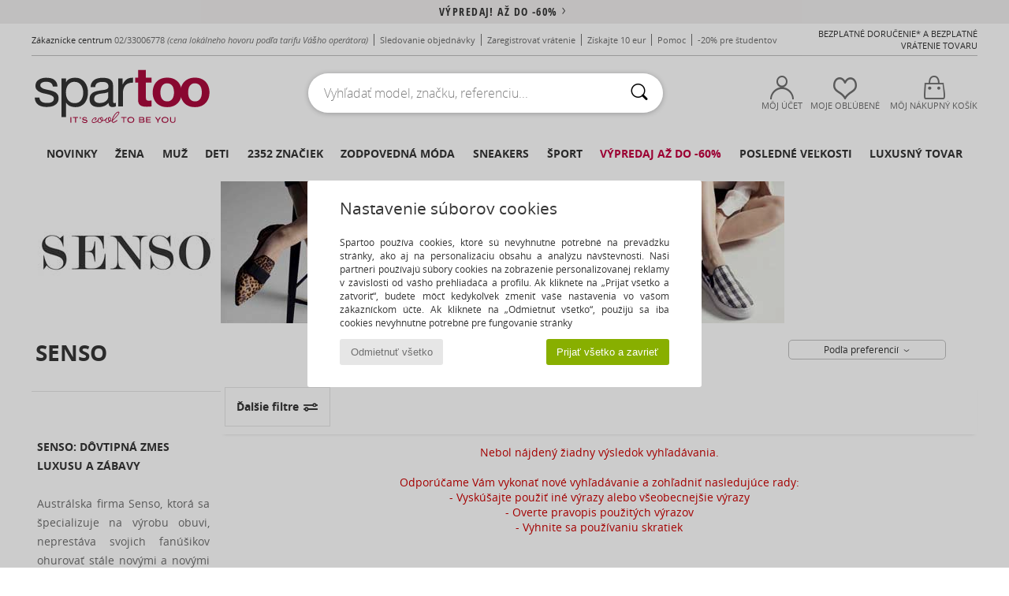

--- FILE ---
content_type: text/html; charset=UTF-8
request_url: https://www.spartoo.sk/Senso-b7301.php
body_size: 36694
content:

	<!DOCTYPE html>
		<html>
		<head>
			<meta charset="utf-8" />
			<meta name="viewport" content="width=device-width, initial-scale=1.0, minimum-scale=1.0, maximum-scale=1.0, user-scalable=no">
			<meta name="msapplication-navbutton-color" content="#C30040" />
			<meta http-equiv="Content-Type" content="text/html; charset=utf-8" /><meta name="robots" content="noindex, follow" /><link rel="alternate" media="only screen and (max-width: 640px)" href="https://www.spartoo.sk/mobile/Senso-b7301.php" /><link rel="alternate" media="handheld" href="https://www.spartoo.sk/mobile/Senso-b7301.php" /><link rel="canonical" href="https://www.spartoo.sk/Senso-b7301.php" /><title>SENSO Obuv     - Bezplatné doručenie | Spartoo.sk</title><meta name="keywords" content="spartoo, spartoo.sk, Senso
" /><meta name="description" content="Objavte kolekciu  SENSO   na stránke Spartoo ► Oficiálny distribútor ► Široký výber veľkostí & modelov✓ Bezplatné doručenie s najlepšími garantovanými cenami" />
<link rel="alternate" href="https://www.spartoo.co.uk/Senso-b7301.php#rst" hreflang="en-gb" />
<link rel="alternate" href="https://www.spartoo.it/Senso-b7301.php#rst" hreflang="it-it" />
<link rel="alternate" href="https://www.spartoo.eu/Senso-b7301.php#rst" hreflang="en" />
<link rel="alternate" href="https://www.spartoo.pl/Senso-b7301.php#rst" hreflang="pl-pl" />
<link rel="alternate" href="https://www.spartoo.dk/Senso-b7301.php#rst" hreflang="da-dk" />
<link rel="alternate" href="https://www.spartoo.sk/Senso-b7301.php#rst" hreflang="sk-sk" />
<link rel="alternate" href="https://www.spartoo.ro/Senso-b7301.php#rst" hreflang="ro-ro" />
<link rel="alternate" href="https://it.spartoo.ch/Senso-b7301.php#rst" hreflang="ch-IT" />
		<link rel="stylesheet" href="https://imgext.spartoo.sk/css/styles_desktop_SP-20260119.css" media="all" />
		<link rel="stylesheet" href="https://imgext.spartoo.sk/css/css_desktop_SP_sk-20260119.css" media="all" />
	<link rel="search" type="application/opensearchdescription+xml" title="www.spartoo.sk" href="/searchEngine.xml" />
		<script type="text/javascript" nonce="55dde7b74f8f41f538f76d9a295e39d8">
			window.onerror = function (msg, err_url, line, column, error) {

				if(msg == "ResizeObserver loop limit exceeded" ||
					msg == "ResizeObserver loop completed with undelivered notifications.") {
					return;
				}

				let details = "";
				if(typeof error != "undefined" && error !== null) {
					if(typeof error.stack == "string") {
						details = error.stack;
					} else if(typeof error.toString == "function") {
						details = error.toString();
					}
				}

				var source_code = document.documentElement.innerHTML.split("\n");
				source_code.splice(line + 0, source_code.length - (line + 0));
				source_code.splice(0, line - 0);

				var post_data = "action=insert&msg=" + encodeURIComponent(msg)
					+ "&err_url=" + encodeURIComponent(err_url)
					+ "&line=" + encodeURIComponent(line)
					+ "&column=" + encodeURIComponent(column)
					+ "&error=" + encodeURIComponent(details)
					+ "&browser=" + encodeURIComponent(navigator.userAgent)
					+ "&source_code=" + encodeURIComponent(source_code.join("\n"));

				var XhrObj = new XMLHttpRequest();

				XhrObj.open("GET", "/ajax/save_javascript_error.php" + "?" + post_data);

				XhrObj.send(null);
			};
		</script>
	<script type="text/javascript" crossorigin="anonymous" src="https://imgext.spartoo.sk/js/min/js_desktop_sk.min-20260119.js"></script>
	<script type="text/javascript" crossorigin="anonymous" src="https://imgext.spartoo.sk/js/min/js_async_sk.min-20260119.js" async defer ></script>
	<script type="text/javascript" crossorigin="anonymous" src="https://imgext.spartoo.sk/js/libext/jquery/jquery.produits.js"></script>
		<link rel="apple-touch-icon" sizes="180x180" href="https://imgext.spartoo.sk/images/favicon/apple-touch-icon.png" />
		<link rel="icon" type="image/png" sizes="32x32" href="https://imgext.spartoo.sk/images/favicon/favicon-32x32.png" />
		<link rel="icon" type="image/png" sizes="16x16" href="https://imgext.spartoo.sk/images/favicon/favicon-16x16.png" />
		<link rel="manifest" href="/images/favicon/manifest.json" />
		<link rel="mask-icon" href="https://imgext.spartoo.sk/images/favicon/safari-pinned-tab.svg" color="#C30040" />
		<meta name="theme-color" content="#C30040" /><style type="text/css" media="all">@import "https://imgext.spartoo.sk/css/productList_SP-20260119.css";</style><script type="text/javascript">
			var size_selected = false;
			function sessionCustomer(id){
				var sessionId = parseInt(id);
				return sessionId;
			}
			var sessionId = parseInt(0)</script>
</head>

<body><div id="maskBlack" onclick="hide(document.getElementById('maskBlack'));hide(document.getElementById('size_grid'));return false;"></div>
				<a class="skip-link" href="#skip-link-anchor">Prejisť na hlavný obsah </a>
			<div id="popup_alert_parent"></div>
			<script>
				/**
				 * Fonction qui détermine si on met les cookies selon le choix du visiteur + gestion gtag
				 * @param  bool $allow_cookies Choix du visiteur du l'acceptation des cookies (1 ou 0)
				 */
				function verifCookies(allow_cookies){

					if(typeof gtag != "undefined") {
						if(allow_cookies == 1) {
							gtag("consent", "update", {
								"ad_storage": "granted",
								"analytics_storage": "granted",
								"ad_user_data": "granted",
								"ad_personalization": "granted"
							});
						} else {
							gtag("consent", "update", {
								"ad_storage": "denied",
								"analytics_storage": "denied",
								"ad_user_data": "denied",
								"ad_personalization": "denied"
							});
						}
					}

					if(allow_cookies == 1) {
						window.uetq = window.uetq || [];
						window.uetq.push("consent", "update", {"ad_storage": "granted"});
					} else {
						window.uetq = window.uetq || [];
						window.uetq.push("consent", "update", {"ad_storage": "denied"});
					}

					// #1208822 - Activation des tags
					if(allow_cookies == 1 && typeof load_tag === "function") {
						load_tag();
						setTimeout(unload_tag, SP.tags.timeout);
					}

					if($.ajax) {
						$.ajax({
							type: "GET",
							url: "../ajax/allow_cookies.php",
							data: "allow_cookies=" + allow_cookies
						}).done(function(result) {
							$(".cookies_info").hide();
						});
					} else {
						$(".cookies_info").hide();
					}
				}
			</script>


			<div class="cookies_info">
				<div class="cookies_info-pop">
					<div class="cookies_info-pop-title">Nastavenie súborov cookies</div>
					<div class="cookies_info-pop-text">Spartoo používa cookies, ktoré sú nevyhnutne potrebné na prevádzku stránky, ako aj na personalizáciu obsahu a analýzu návštevnosti. Naši partneri používajú súbory cookies na zobrazenie personalizovanej reklamy v závislosti od vášho prehliadača a profilu. Ak kliknete na „Prijať všetko a zatvoriť“, budete môcť kedykoľvek zmeniť vaše nastavenia vo vašom zákazníckom účte. Ak kliknete na „Odmietnuť všetko“, použijú sa iba cookies nevyhnutne potrebné pre fungovanie stránky</div>
					<div class="cookies_info-pop-buttons">
						<button class="cookies_info-pop-buttons-refuse" onclick="javascript:verifCookies(0);">Odmietnuť všetko</button>
						<button class="cookies_info-pop-buttons-accept" onclick="javascript:verifCookies(1);">Prijať všetko a zavrieť</button>
					</div>
				</div>
			</div>
			<script>
				$(
					function(){
						SP.HeaderFront.header_services_init([{"index":"<a href=\"vypredaj.php\">v\u00fdpredaj! A\u017e do -60%<i class=\"icon-flecheDroite\"><\/i><\/a>"},{"index":"Bezplatn\u00e9 doru\u010denie a bezplatn\u00e9 vr\u00e1tenie tovaru"}], 0, 105);
					}
				);
			</script><div id="header_services"><div></div></div><div id="parent">
			<script type="text/javascript">
				function timer_op_right() {}
			</script>
				<header id="header">
					<div class="topLine">
						<div>
							<span>
							Zákaznícke centrum&nbsp;
							<a id="callNumber" href="tel:02/33006778">02/33006778<span id="call_horaires">Pondelok - Piatok 8:00-12:00 / 13:00-16:00</span></a>&nbsp;
							<span class="localCallPrice">(cena lokálneho hovoru podľa tarifu Vášho operátora)</span>
							</span>
							<a href="https://www.spartoo.sk/klientsky-ucet.php?commande=1" >Sledovanie objednávky</a>
							<a href="javascript:faq_popup('retour');">Zaregistrovať vrátenie</a>
							<a href="service_parrainage.php">Získajte 10 eur</a>
							<a href="kontakt.php" >Pomoc</a>
							
							
							
							
							<a href="student.php" style="text-transform:lowercase;">-20% pre študentov</a>
						</div>
					<div class="text_topLivraison" onclick="faq_popup('envoi');">Bezplatné doručenie* a bezplatné vrátenie tovaru</div>
					</div>
						<div class="header_top">
					<a href="/" class="logo">
						<img src="https://imgext.spartoo.sk/includes/languages/slovak/images/topLogo.svg" alt="Spartoo" />
					</a>
						<form  class="searchContainer search headerSearch" action="search.php" method="get" id="form_search"><input class="headerSearchBar" type="text" name="keywords" id="keywords_field" autocomplete="off" value="" onfocus="completeSearchEngine();" onclick="displayDefaultResults();" placeholder="Vyhľadať model, značku, referenciu..."  /><button id="submit_search" class="valid_search" type="submit" aria-label="Hľadať"><i class="icon-rechercher"></i></button>
						</form>
						<div class="headerOptions">
							<div class="headerOption">

								<a href="https://www.spartoo.sk/klientsky-ucet.php" ><i class="icon-persoCompte "></i>Môj účet</a></div><div class="headerOption">
				<a href="https://www.spartoo.sk/wishList_sp.php"><i class="icon-coeur"></i>Moje obľúbené</a></div>			<div class="headerOption" onmouseover="if(typeof(get_panier_hover) != 'undefined'){get_panier_hover();}">
								<a href="nakupny-kosik.php"><i class="icon-panier"></i>Môj nákupný košík</a><div id="topPanier">
								</div>
							</div>
						</div>
					</div>
				</header>
		
		<nav id="nav"><ul id="onglets" onmouseover="if(typeof SP != 'undefined' && typeof SP.front != 'undefined' && typeof SP.front.lazyLoader != 'undefined'){ SP.front.lazyLoader.lazyHeader(); }"><div style="width:calc((100% - 1200px)/2);"></div>
			<li><a href="nova-kolekcia-obuvi.php" >Novinky</a>
				<div id="menuGlobal">
					<div>
						<div class="headerMenu_linkListTitle"><a href="nova-kolekcia-obuvi-damy.php" >Žena</a></div>
						<div class="listLiens_specialLink_newF" style="background: url(https://imgext.spartoo.sk/images//header_menu_new_sprite_ah---20251215.jpg) no-repeat 0 0;"></div>
						<div><a href="nova-kolekcia-obuvi-damy.php" >Kolekcia Jeseň / Zima</a></div>
						<a href="nova-kolekcia-obuvi-damy-obuv.php" >Novinky - topánky
</a><br />
						<a href="nova-kolekcia-obuvi-damy-oblecenie.php" >Novinky oblečenie</a><br />
						<a href="nova-kolekcia-obuvi-damy-tasky.php" >Novinky - tašky
</a><br />&nbsp;<br />
						<a href="nova-kolekcia-tento-tyzden-damy.php" >Novinky tohto týždňa</a> <br />
						<a href="nova-kolekcia-tento-mesiac-damy.php" >Novinky tohto mesiaca</a> <br />
						<div><a href="ZA-NIZKE-CENY-st-11989-0-damy.php" >Výber pre dámy do 70€  <i class="icon-flecheDroite"></i></a></div>
						<div><a href="nova-kolekcia-obuvi-damy.php" >Všetky novinky sezóny</a> <i class="icon-flecheDroite"></i></div>
					</div><div>
						<div class="headerMenu_linkListTitle"><a href="nova-kolekcia-obuvi-pani.php" >Muž</a></div>
						<div class="listLiens_specialLink_newH" style="background: url(https://imgext.spartoo.sk/images//header_menu_new_sprite_ah---20251215.jpg) no-repeat 0 -87px;"></div>
						<div><a href="nova-kolekcia-obuvi-pani.php" >Kolekcia Jeseň / Zima</a></div>
						<a href="nova-kolekcia-obuvi-pani-obuv.php" >Novinky - topánky
</a><br />
						<a href="nova-kolekcia-obuvi-pani-oblecenie.php" >Novinky oblečenie</a><br />
						<a href="nova-kolekcia-obuvi-pani-tasky.php" >Novinky - tašky
</a><br />&nbsp;<br />
						<a href="nova-kolekcia-tento-tyzden-pani.php" >Novinky tohto týždňa</a><br/>
						<a href="nova-kolekcia-tento-mesiac-pani.php" >Novinky tohto mesiaca</a><br />
						<div><a href="ZA-NIZKE-CENY-st-11989-0-pani.php" >Výber pre pánov do 70€  <i class="icon-flecheDroite"></i></a></div>
						<div><a href="nova-kolekcia-obuvi-pani.php" >Všetky novinky sezóny</a> <i class="icon-flecheDroite"></i></div>
					</div><div>
						<div class="headerMenu_linkListTitle"><a href="nova-kolekcia-obuvi-deti.php" >Deti</a></div>
						<div class="listLiens_specialLink_newK" style="background: url(https://imgext.spartoo.sk/images//header_menu_new_sprite_ah---20251215.jpg) no-repeat 0 -174px;"></div>
						<div><a href="nova-kolekcia-obuvi-deti.php" >Kolekcia Jeseň / Zima</a></div>
						<a href="nova-kolekcia-obuvi-deti-obuv.php" >Novinky - topánky
</a><br />
						<a href="nova-kolekcia-obuvi-deti-oblecenie.php" >Novinky oblečenie</a><br />
						<a href="nova-kolekcia-obuvi-deti-tasky.php" >Novinky - tašky
</a><br />&nbsp;<br />
						<a href="nova-kolekcia-tento-tyzden-deti.php" >Novinky tohto týždňa</a><br/>
						<a href="nova-kolekcia-tento-mesiac-deti.php" >Novinky tohto mesiaca</a> <br />
						<div><a href="ZA-NIZKE-CENY-st-11989-0-deti.php" >Výber pre deti do 70€  <i class="icon-flecheDroite"></i></a></div>
						<div><a href="nova-kolekcia-obuvi-deti.php" >Všetky novinky sezóny</a> <i class="icon-flecheDroite"></i></div>
					</div><div>
						<div class="headerMenu_linkListTitle"><a href="sortiment-luxus.php?classement=NEW_PRODUCTS" >Luxusný tovar</a></div>
						<div class="listLiens_specialLink_newK" style="background: url(https://imgext.spartoo.sk/images//header_menu_luxe---20251215.jpg) no-repeat 0 0;"></div>
						<div><a href="sortiment-luxus.php?classement=NEW_PRODUCTS" >Kolekcia Jeseň / Zima</a></div>
						<a href="sortiment-luxus-obuv.php?classement=NEW_PRODUCTS" >Novinky - topánky
</a><br />
						<a href="sortiment-luxus-oblecenie.php?classement=NEW_PRODUCTS" >Novinky oblečenie</a><br />
						<a href="sortiment-luxus-tasky.php?classement=NEW_PRODUCTS" >Novinky - tašky
</a><br />
						<br />
						<br /><br /><br />
						<div><a href="sortiment-luxus.php?classement=NEW_PRODUCTS" >Všetky novinky sezóny</a> <i class="icon-flecheDroite"></i></div>
					</div><div><div class="headerMenu_linkListTitle"><a href="trendy-móda.php?filterGender=f">Inšpirácie Žena</a></div><a href="trendy-móda.php?tendance_id=32177" >Odtiene hnedej</a><br /><a href="trendy-móda.php?tendance_id=32129" >Kul deklica</a><br /><a href="trendy-móda.php?tendance_id=32081" >Škandinávsky štýl</a><br /><a href="trendy-móda.php?tendance_id=32033" >Nezabudnuteľné večery</a><br /><div class="headerMenu_linkListTitle"><a href="trendy-móda.php?filterGender=h" class="header_gender_trend_link">Inšpirácie Muž</a></div><a href="trendy-móda.php?tendance_id=32201" >Teplé pleteniny</a><br /><a href="trendy-móda.php?tendance_id=32153" >Sezóna sveterov</a><br /><a href="trendy-móda.php?tendance_id=32105" >Mestský nomád</a><br /><a href="trendy-móda.php?tendance_id=32057" >Party Time</a><br />
					<a href="service_cadeau.php" class="header_carteKdo" style="margin-top:20px;">
						<img class="lazyHeader" src="https://imgext.spartoo.sk/images/trans.gif" data-original="https://imgext.spartoo.sk/images/header_menu_carteKdo.gif" alt="Darujte módu svojim najbližším" />
						Darčekový poukaz
					</a>
				</div>
			</div>
		</li>
		<li><a href="damy.php">Žena</a>
			<div id="menuFemme"><div>
					<div class="headerMenu_linkListTitle"><a href="damska-obuv.php" >Obuv pre dámy</a></div>
					<a href="-i-mi-ka-damy-st-10217-10127-0.php" ><i class="icon-boots"></i> Nízke čižmy</a><br /><a href="-i-ma-damy-st-10217-10124-0.php" ><i class="icon-bottes"></i> Čižmy</a><br /><a href="Tenisky-damy-st-10217-10157-0.php" ><i class="icon-sneakers"></i> Módne tenisky</a><br /><a href="Sandal-damy-st-10217-10148-0.php" ><i class="icon-sandales"></i> Sandále</a><br /><a href="-apka-Nazuvka-damy-st-10217-10139-0.php" ><i class="icon-mules"></i> Šľapky a nazuvky</a><br /><a href="Derbie-et-Richelieu-damy-st-10217-10156-0.php" ><i class="icon-derbies"></i> Derbie & Richelieu</a><br /><a href="Papu-e-damy-st-10217-10141-0.php" ><i class="icon-chaussons"></i> Domáca obuv a papuče</a><br /><a href="Lodi-ka-damy-st-10217-10134-0.php" ><i class="icon-escarpins"></i> Lodičky</a><br /><a href="Balerina-damy-st-10217-10119-0.php" ><i class="icon-ballerines"></i> Balerínky a babies</a><br /><a href="-portova-obuv-damy-st-10217-10005-0.php" ><i class="icon-sport"></i> Športová obuv</a><br /><a href="Mokasiny-et-Namornicke-mokasiny-damy-st-10217-10129-0.php" ><i class="icon-mocassins"></i> Mokasíny
</a><br /><a href="Espadrilky-damy-st-10217-10135-0.php" ><i class="icon-espadrilles"></i> Espadrilky</a><br />
					<div><a href="ZA-NIZKE-CENY-st-11989-0-damy-obuv.php" >Dámske topánky do 70€  <i class="icon-flecheDroite"></i></a></div>
					<div><a href="damska-obuv.php" >Všetka obuv pre dámy <i class="icon-flecheDroite"></i></a></div>
				</div><div>
					<div class="headerMenu_linkListTitle"><a href="oblecenie-damy.php" >Oblečenie pre dámy</a></div>
					<a href="Kabaty-damy-st-10617-10168-0.php" ><i class="icon-manteaux"></i> Kabáty</a><br /><a href="Rifle-damy-st-10617-10176-0.php" ><i class="icon-jeans"></i> Rifle</a><br /><a href="Bundy-a-saka-damy-st-10617-10174-0.php" ><i class="icon-vestes"></i> Bundy a saká</a><br /><a href="Tri-ka-a-poloko-ele-damy-st-10617-10170-0.php" ><i class="icon-tshirt"></i> Tričká a polokošele</a><br /><a href="Svetre-a-vesty-damy-st-10617-10171-0.php" ><i class="icon-pulls"></i> Svetre a vesty</a><br /><a href="-aty-damy-st-10617-10515-0.php" ><i class="icon-robes"></i> Šaty</a><br /><a href="Bluzky-damy-st-10617-10183-0.php" ><i class="icon-blouses"></i> Blúzky</a><br /><a href="Joggingove-A-Teplakove-Supravy-damy-st-10617-10997-0.php" ><i class="icon-joggings"></i> Joggingové A Teplákové Súpravy
</a><br /><a href="Modne-overaly-damy-st-10617-10791-0.php" ><i class="icon-salopettes"></i> Módne overaly</a><br /><a href="Mikiny-damy-st-10617-10801-0.php" ><i class="icon-sweats"></i> Mikiny
</a><br /><a href="-ortky-a-bermudy-damy-st-10617-10181-0.php" ><i class="icon-bermudas"></i> Šortky a bermudy</a><br /><a href="No-ne-oble-enie-damy-st-10617-9988-0.php" ><i class="icon-pyjamas"></i> Nočné oblečenie</a><br />
					<div><a href="ZA-NIZKE-CENY-st-11989-0-damy-oblecenie.php" >Oblečenie pre dámy do 70€  <i class="icon-flecheDroite"></i></a></div>
					<div><a href="oblecenie-damy.php" >Všetky modely oblečenia pre dámy <i class="icon-flecheDroite"></i></a></div>
				</div><div>
					<div class="headerMenu_linkListTitle"><a href="Spodna-bielize-st-11474-0-damy.php" >Spodná bielizeň</a></div>
					<a href="Podprsenky-damy-st-11474-10191-0.php" ><i class="icon-soutifs"></i> Podprsenky</a><br /><a href="Nohavi-ky-damy-st-11474-11392-0.php" ><i class="icon-slips"></i> Nohavičky</a><br /><a href="Ina-spodna-bielize-damy-st-11474-11393-0.php" ><i class="icon-underwear"></i> Iná spodná bielizeň</a><br />
					<br />
					<div class="headerMenu_linkListTitle"><a href="tasky-a-kabelky-damy.php" >Tašky pre dámy</a></div>
					<a href="Kabelka-damy-st-10568-10160-0.php" ><i class="icon-sacamain"></i> Kabelky</a><br /><a href="ruksak-damy-st-10568-10162-0.php" ><i class="icon-sacados"></i> Ruksaky a batohy</a><br /><a href="Nakupna-ta-ka-damy-st-10568-10674-0.php" ><i class="icon-cabas"></i> Veľké nákupné tašky</a><br /><a href="mala-kabelka-damy-st-10568-10677-0.php" ><i class="icon-pochette"></i> Vrecúška a malé kabelky</a><br /><a href="Cestovna-ta-ka-damy-st-10568-10213-0.php" ><i class="icon-valise"></i> Cestovné tašky</a><br /><a href="Ta-ka-cez-rameno-damy-st-10568-10147-0.php" ><i class="icon-bandouliere"></i> Kabelky a tašky cez rameno </a><br /><a href="pe-a-enka-damy-st-10568-10201-0.php" ><i class="icon-portefeuille"></i> Peňaženky</a><br />
					<div><a href="ZA-NIZKE-CENY-st-11989-0-damy-tasky.php" >Tašky pre dámy do 70€  <i class="icon-flecheDroite"></i></a></div>
					<div><a href="tasky-a-kabelky-damy.php" >Všetky tašky pre dámy <i class="icon-flecheDroite"></i></a></div>
				</div><div>
					<div class="headerMenu_linkListTitle"><a href="sportova-obuv-damy.php#rst">Šport</a></div>
					<a href="-portova-obuv-damy-st-2-10005-0.php" ><i class="icon-sport"></i> Športová obuv</a><br /><a href="Tenisky-damy-st-2-10157-0.php" ><i class="icon-sneakers"></i> Módne tenisky</a><br /><a href="-i-ma-damy-st-2-10124-0.php" ><i class="icon-bottes"></i> Čižmy</a><br /><a href="ruksak-damy-st-2-10162-0.php" ><i class="icon-sacados"></i> Ruksaky a batohy</a><br /><a href="-ortky-a-bermudy-damy-st-2-10181-0.php" ><i class="icon-bermudas"></i> Šortky a bermudy</a><br />
					<br /><div class="headerMenu_linkListTitle"><a href="sortiment-luxus.php">Luxusný tovar</a></div>
					<a href="-i-mi-ka-damy-st-10641-10127-0.php" ><i class="icon-boots"></i> Nízke čižmy</a><br /><a href="Tenisky-damy-st-10641-10157-0.php" ><i class="icon-sneakers"></i> Módne tenisky</a><br /><a href="Papu-e-damy-st-10641-10141-0.php" ><i class="icon-chaussons"></i> Domáca obuv a papuče</a><br /><a href="Sandal-damy-st-10641-10148-0.php" ><i class="icon-sandales"></i> Sandále</a><br /><a href="-i-ma-damy-st-10641-10124-0.php" ><i class="icon-bottes"></i> Čižmy</a><br /><a href="Nohavi-ky-damy-st-10641-11392-0.php" ><i class="icon-slips"></i> Nohavičky</a><br />
				</div><div>
					<div class="headerMenu_linkListTitle"><a href="marques.php">Najlepšie značky </a></div>
					<a href="Betty-London-b939-damy.php" >Betty London</a><br /><a href="Converse-b5-damy.php" >Converse</a><br /><a href="Moon-Boot-b692-damy.php" >Moon Boot</a><br /><a href="Tamaris-b595-damy.php" >Tamaris</a><br /><a href="UGG-b409-damy.php" >UGG</a><br />
					<br />
					<div class="headerMenu_linkListTitle" style="font-family: OpenSansCond, Arial, sans-serif;">Pozrieť si výber </div>
					<a href="made-in-slovakia-st-11577-0-damy.php" ><img src="https://imgext.spartoo.sk/images//flags_alt/flag_sk.png" width="15" alt="Made in Slovakia" /> Made in Slovakia</a><br />
					<a href="nadmerne-velkosti-obuvi-damy.php" >Nadmerné veľkosti</a><br />
					<a href="modna-obuv-damy.php" >Streetwear</a><br />
					<a href="topanky-ekologicke-damy.php" ><i class="icon-eco" style="color: #428863;"></i> Ekologický</a><br />
					<div class="headerMenu_linkListTitle"><a href="trendy-móda.php?filterGender=f" class="header_gender_trend_link">Inšpirácie</a></div>
					<a href="service_cadeau.php" class="header_carteKdo" style="margin-top:20px;">
						<img class="lazyHeader" src="https://imgext.spartoo.sk/images/trans.gif" data-original="https://imgext.spartoo.sk/images/header_menu_carteKdo.gif" alt="Darujte módu svojim najbližším" />
						Darčekový poukaz
					</a>
				</div></div>
		</li>
		<li><a href="pani.php">Muž</a>
			<div id="menuHomme">
				<div>
					<div class="headerMenu_linkListTitle"><a href="panska-obuv.php" >Obuv pre pánov</a></div>
					<a href="Tenisky-pani-st-10218-10157-0.php" ><i class="icon-sneakers"></i> Módne tenisky</a><br /><a href="-i-mi-ka-pani-st-10218-10127-0.php" ><i class="icon-boots"></i> Nízke čižmy</a><br /><a href="-portova-obuv-pani-st-10218-10005-0.php" ><i class="icon-sport"></i> Športová obuv</a><br /><a href="Derbie-et-Richelieu-pani-st-10218-10156-0.php" ><i class="icon-derbies"></i> Derbie & Richelieu</a><br /><a href="-apka-Nazuvka-pani-st-10218-10139-0.php" ><i class="icon-mules"></i> Šľapky a nazuvky</a><br /><a href="Skate-obuv-pani-st-10218-10150-0.php" ><i class="icon-skate"></i> Skate obuv</a><br /><a href="-i-ma-pani-st-10218-10124-0.php" ><i class="icon-bottes"></i> Čižmy</a><br /><a href="Papu-e-pani-st-10218-10141-0.php" ><i class="icon-chaussons"></i> Domáca obuv a papuče</a><br /><a href="Mokasiny-et-Namornicke-mokasiny-pani-st-10218-10129-0.php" ><i class="icon-mocassins"></i> Mokasíny
</a><br /><a href="Sandal-pani-st-10218-10148-0.php" ><i class="icon-sandales"></i> Sandále</a><br /><a href="-abka-pani-st-10218-10155-0.php" ><i class="icon-tongs"></i> Žabky</a><br /><a href="Slip-on-pani-st-10218-10152-0.php" ><i class="icon-slipon"></i> Slip-on</a><br />
					<div><a href="ZA-NIZKE-CENY-st-11989-0-pani-obuv.php" >Obuv pre pánov do 70€  <i class="icon-flecheDroite"></i></a></div>
					<div><a href="panska-obuv.php" >Všetka obuv pre pánov <i class="icon-flecheDroite"></i></a></div>
				</div><div>
					<div class="headerMenu_linkListTitle"><a href="oblecenie-pani.php" >Oblečenie pre pánov</a></div>
					<a href="Tri-ka-a-poloko-ele-pani-st-10617-10170-0.php" ><i class="icon-tshirt"></i> Tričká a polokošele</a><br /><a href="Rifle-pani-st-10617-10176-0.php" ><i class="icon-jeans"></i> Rifle</a><br /><a href="Mikiny-pani-st-10617-10801-0.php" ><i class="icon-sweats"></i> Mikiny
</a><br /><a href="Joggingove-A-Teplakove-Supravy-pani-st-10617-10997-0.php" ><i class="icon-joggings"></i> Joggingové A Teplákové Súpravy
</a><br /><a href="Bundy-a-saka-pani-st-10617-10174-0.php" ><i class="icon-vestes"></i> Bundy a saká</a><br /><a href="Kabaty-pani-st-10617-10168-0.php" ><i class="icon-manteaux"></i> Kabáty</a><br /><a href="Ko-ele-pani-st-10617-10166-0.php" ><i class="icon-chemises"></i> Košele</a><br /><a href="Nohavice-pani-st-10617-10179-0.php" ><i class="icon-pantalons"></i> Nohavice</a><br /><a href="-ortky-a-bermudy-pani-st-10617-10181-0.php" ><i class="icon-bermudas"></i> Šortky a bermudy</a><br /><a href="Svetre-a-vesty-pani-st-10617-10171-0.php" ><i class="icon-pulls"></i> Svetre a vesty</a><br /><a href="Plavky-pani-st-10617-10193-0.php" ><i class="icon-maillotsbain"></i> Plavky </a><br /><a href="No-ne-oble-enie-pani-st-10617-9988-0.php" ><i class="icon-pyjamas"></i> Nočné oblečenie</a><br />
					<div><a href="ZA-NIZKE-CENY-st-11989-0-pani-oblecenie.php" >Oblečenie pre pánov do 70€  <i class="icon-flecheDroite"></i></a></div>
					<div><a href="oblecenie-pani.php" >Všetky modely oblečenia pre pánov <i class="icon-flecheDroite"></i></a></div>
				</div><div>
					<div class="headerMenu_linkListTitle"><a href="Spodna-bielize-st-11474-0-pani.php" >Pánska spodná bielizeň</a></div>
					<a href="Slipy-pani-st-11474-10190-0.php" ><i class="icon-slips"></i> Slipy</a><br /><a href="Boxerky-pani-st-11474-10185-0.php" ><i class="icon-boxers"></i> Boxerky</a><br /><a href="Spodky-pani-st-11474-10187-0.php" ><i class="icon-calecons"></i> Spodky</a><br />
					<br />
					<div class="headerMenu_linkListTitle"><a href="tasky-a-kabelky-pani.php" >Tašky pre pánov</a></div>
					<a href="ruksak-pani-st-10568-10162-0.php" ><i class="icon-sacados"></i> Ruksaky a batohy</a><br /><a href="mala-kabelka-pani-st-10568-10677-0.php" ><i class="icon-pochette"></i> Vrecúška a malé kabelky</a><br /><a href="pe-a-enka-pani-st-10568-10201-0.php" ><i class="icon-portefeuille"></i> Peňaženky</a><br /><a href="Aktovka-pani-st-10568-10683-0.php" ><i class="icon-portedoc"></i> Aktovky</a><br /><a href="Kabelka-pani-st-10568-10160-0.php" ><i class="icon-sacamain"></i> Kabelky</a><br /><a href="Cestovna-ta-ka-pani-st-10568-10213-0.php" ><i class="icon-valise"></i> Cestovné tašky</a><br /><a href="Ta-ka-a-doplnky-na-port-pani-st-10568-10146-0.php" ><i class="icon-sacsport"></i> Športové tašky</a><br />
					<div><a href="ZA-NIZKE-CENY-st-11989-0-pani-tasky.php" >Tašky pre pánov do 70€  <i class="icon-flecheDroite"></i></a></div>
					<div><a href="tasky-a-kabelky-pani.php" >Všetky tašky pre pánov <i class="icon-flecheDroite"></i></a></div>
				</div><div>
					<div class="headerMenu_linkListTitle">
						<a href="sportova-obuv-pani.php#rst">
							Šport
						</a>
					</div>
					<a href="-portova-obuv-pani-st-2-10005-0.php" ><i class="icon-sport"></i> Športová obuv</a><br /><a href="Joggingove-A-Teplakove-Supravy-pani-st-2-10997-0.php" ><i class="icon-joggings"></i> Joggingové A Teplákové Súpravy
</a><br /><a href="Tenisky-pani-st-2-10157-0.php" ><i class="icon-sneakers"></i> Módne tenisky</a><br /><a href="ruksak-pani-st-2-10162-0.php" ><i class="icon-sacados"></i> Ruksaky a batohy</a><br /><a href="Tri-ka-a-poloko-ele-pani-st-2-10170-0.php" ><i class="icon-tshirt"></i> Tričká a polokošele</a><br />
					<br /><div class="headerMenu_linkListTitle"><a href="sortiment-luxus.php">Luxusný tovar</a></div>
					<a href="Tri-ka-a-poloko-ele-pani-st-10641-10170-0.php" ><i class="icon-tshirt"></i> Tričká a polokošele</a><br /><a href="Tenisky-pani-st-10641-10157-0.php" ><i class="icon-sneakers"></i> Módne tenisky</a><br /><a href="pe-a-enka-pani-st-10641-10201-0.php" ><i class="icon-portefeuille"></i> Peňaženky</a><br /><a href="Bundy-a-saka-pani-st-10641-10174-0.php" ><i class="icon-vestes"></i> Bundy a saká</a><br /><a href="mala-kabelka-pani-st-10641-10677-0.php" ><i class="icon-pochette"></i> Vrecúška a malé kabelky</a><br /><a href="-i-mi-ka-pani-st-10641-10127-0.php" ><i class="icon-boots"></i> Nízke čižmy</a><br />

				</div><div>
					<div class="headerMenu_linkListTitle"><a href="marques.php">Najlepšie značky </a></div>
					<a href="birkenstock-pani.php" >BIRKENSTOCK</a><br /><a href="Converse-b5-pani.php" >Converse</a><br /><a href="Dr.-Martens-b76-pani.php" >Dr. Martens</a><br /><a href="Timberland-b103-pani.php" >Timberland</a><br /><a href="adidas-pani.php" >adidas</a><br />
					<br />
					<div class="headerMenu_linkListTitle" style="font-family: OpenSansCond, Arial, sans-serif;">Pozrieť si výber </div>
					<a href="made-in-slovakia-st-11577-0-pani.php" >
						<img src="https://imgext.spartoo.sk/images//flags_alt/flag_sk.png" width="15" alt="Made in Slovakia" /> Made in Slovakia
					</a><br />
					<a href="nadmerne-velkosti-obuvi-pani.php" >
						Nadmerné veľkosti
					</a><br />
					<a href="modna-obuv-pani.php" >
						Streetwear
					</a><br />
					<a href="topanky-ekologicke-pani.php" >
						<i class="icon-eco" style="color: #428863;"></i> Ekologický
					</a><br />
					<div class="headerMenu_linkListTitle">
						<a href="trendy-móda.php?filterGender=h" class="header_gender_trend_link">
							Inšpirácie
						</a>
					</div>
					<a href="service_cadeau.php" class="header_carteKdo" style="margin-top:20px;">
						<img class="lazyHeader" src="https://imgext.spartoo.sk/images/trans.gif" data-original="https://imgext.spartoo.sk/images/header_menu_carteKdo.gif" alt="Darujte módu svojim najbližším" />
						Darčekový poukaz
					</a>
				</div>
			</div>
		</li>
		<li><a href="dieta.php">Deti</a>
			<div id="menuEnfant">
				<div>
					<div class="headerMenu_linkListTitle"><a href="babatka.php" >Bábätká (0-2 rokov)</a></div>
					<a href="Tenisky-st-32-10157.php" ><i class="icon-sneakers"></i> Módne tenisky</a><br /><a href="-i-ma-st-32-10124.php" ><i class="icon-bottes"></i> Čižmy</a><br /><a href="Sandal-st-32-10148.php" ><i class="icon-sandales"></i> Sandále</a><br /><a href="Papu-e-st-32-10141.php" ><i class="icon-chaussons"></i> Domáca obuv a papuče</a><br /><a href="-i-mi-ka-st-32-10127.php" ><i class="icon-boots"></i> Nízke čižmy</a><br />
					<a href="Komplety-a-supravy-st-32-9990.php" > Komplety a súpravy</a><br /><a href="Kabaty-st-32-10168.php" ><i class="icon-manteaux"></i> Kabáty</a><br /><a href="Mikiny-st-32-10801.php" ><i class="icon-sweats"></i> Mikiny
</a><br />
					<br /><br />
					<div><a href="ZA-NIZKE-CENY-st-11989-0-deti.php" >Výber produktov do 70 €  <i class="icon-flecheDroite"></i></a></div>
					<div><a href="babatka-obuv.php" >Všetky druhy obuvi <i class="icon-flecheDroite"></i></a></div>
					<div><a href="babatka-oblecenie.php" >Všetky modely oblečenia <i class="icon-flecheDroite"></i></a></div>
					<div><a href="babatka-tasky.php" >Všetky tašky <i class="icon-flecheDroite"></i></a></div>
				</div><div>
					<div class="headerMenu_linkListTitle"><a href="deti.php" >Deti (2-12 rokov)</a></div>
					<a href="Tenisky-st-33-10157.php" ><i class="icon-sneakers"></i> Módne tenisky</a><br /><a href="-i-ma-st-33-10124.php" ><i class="icon-bottes"></i> Čižmy</a><br /><a href="-i-mi-ka-st-33-10127.php" ><i class="icon-boots"></i> Nízke čižmy</a><br /><a href="-apka-Nazuvka-st-33-10139.php" ><i class="icon-mules"></i> Šľapky a nazuvky</a><br /><a href="Sandal-st-33-10148.php" ><i class="icon-sandales"></i> Sandále</a><br />
					<a href="Mikiny-st-33-10801.php" ><i class="icon-sweats"></i> Mikiny
</a><br /><a href="-aty-st-33-10515.php" ><i class="icon-robes"></i> Šaty</a><br /><a href="Komplety-a-supravy-st-33-9990.php" > Komplety a súpravy</a><br />
					<a href="Aktovka-st-33-10610.php" ><i class="icon-cartable"></i> Školské tašky a aktovky</a><br /><a href="ruksak-st-33-10162.php" ><i class="icon-sacados"></i> Ruksaky a batohy</a><br />
					<div><a href="ZA-NIZKE-CENY-st-11989-0-deti.php" >Výber produktov do 70 €  <i class="icon-flecheDroite"></i></a></div>
					<div><a href="deti-obuv.php" >Všetky druhy obuvi <i class="icon-flecheDroite"></i></a></div>
					<div><a href="deti-oblecenie.php" >Všetky modely oblečenia <i class="icon-flecheDroite"></i></a></div>
					<div><a href="deti-tasky.php" >Všetky tašky <i class="icon-flecheDroite"></i></a></div>
				</div><div>
					<div class="headerMenu_linkListTitle"><a href="tinedzeri.php" >Tínedžeri (12-16 rokov)</a></div>
					<a href="Tenisky-st-34-10157.php" ><i class="icon-sneakers"></i> Módne tenisky</a><br /><a href="-i-mi-ka-st-34-10127.php" ><i class="icon-boots"></i> Nízke čižmy</a><br /><a href="-i-ma-st-34-10124.php" ><i class="icon-bottes"></i> Čižmy</a><br /><a href="Sandal-st-34-10148.php" ><i class="icon-sandales"></i> Sandále</a><br /><a href="-portova-obuv-st-34-10005.php" ><i class="icon-sport"></i> Športová obuv</a><br />
					<a href="-aty-st-34-10515.php" ><i class="icon-robes"></i> Šaty</a><br /><a href="Tri-ka-a-poloko-ele-st-34-10170.php" ><i class="icon-tshirt"></i> Tričká a polokošele</a><br /><a href="Mikiny-st-34-10801.php" ><i class="icon-sweats"></i> Mikiny
</a><br />
					<a href="ruksak-st-34-10162.php" ><i class="icon-sacados"></i> Ruksaky a batohy</a><br /><a href="ta-ti-ka-st-34-10566.php" ><i class="icon-trousse"></i> Púzdra a taštičky</a><br />
					<div><a href="ZA-NIZKE-CENY-st-11989-0-deti.php" >Výber produktov do 70 €  <i class="icon-flecheDroite"></i></a></div>
					<div><a href="tinedzeri-obuv.php" >Všetky druhy obuvi <i class="icon-flecheDroite"></i></a></div>
					<div><a href="tinedzeri-oblecenie.php" >Všetky modely oblečenia <i class="icon-flecheDroite"></i></a></div>
					<div><a href="tinedzeri-tasky.php" >Všetky tašky <i class="icon-flecheDroite"></i></a></div>
				</div>
				<div>
					<div class="headerMenu_linkListTitle"><a href="marques.php">Najlepšie značky </a></div>
					<a href="Agatha-Ruiz-de-la-Prada-b481-deti.php" >Agatha Ruiz de la Prada</a><br /><a href="birkenstock-deti.php" >BIRKENSTOCK</a><br /><a href="Citrouille-et-Compagnie-b1154-deti.php" >Citrouille et Compagnie</a><br /><a href="Converse-b5-deti.php" >Converse</a><br /><a href="Easy-Peasy-b7936-deti.php" >Easy Peasy</a><br /><a href="GBB-b487-deti.php" >GBB</a><br /><a href="Geox-b40-deti.php" >Geox</a><br /><a href="Giesswein-b243-deti.php" >Giesswein</a><br /><a href="Little-Mary-b806-deti.php" >Little Mary</a><br /><a href="MICHAEL-Michael-Kors-b2093-deti.php" >MICHAEL Michael Kors</a><br /><a href="Moon-Boot-b692-deti.php" >Moon Boot</a><br /><a href="skechers-deti.php" >Skechers</a><br /><a href="adidas-deti.php" >adidas</a><br />
					<div><a href="znacky.php?gender=K" >Všetky značky pre deti <i class="icon-flecheDroite"></i></a></div>
				</div><div>
					<div class="headerMenu_linkListTitle" style="font-family: OpenSansCond, Arial, sans-serif; font-size: 15px;">Najlepšie značky</div><a href="Citrouille-et-Compagnie-b1154.php#rst">
						<img class="lazyHeader" src="https://imgext.spartoo.sk/images/trans.gif" data-original="https://imgext.spartoo.sk/images/header_kids_1154---20251215.jpg" alt="Citrouille et Compagnie" />
					</a>
		<a href="service_cadeau.php" class="header_carteKdo" style="margin-top:20px;">
						<img class="lazyHeader" src="https://imgext.spartoo.sk/images/trans.gif" data-original="https://imgext.spartoo.sk/images/header_menu_carteKdo.gif" alt="Darujte módu svojim najbližším" />
						Darčekový poukaz
					</a>
				</div>
			</div>
		</li>
				<li>
					<a href="znacky.php" id="headerMenuBrand">2352 Značiek</a>
					<div id="menuBrand">
						<ul>
							<li>
								<p class="menuBrandDiv">Top 100</p>
								<div id="topBrand">
									<div class="listBrand"><span class="brandLetter">A</span><br /><a href="adidas.php" >adidas</a><br /><a href="adidas-TERREX-b74646.php" >adidas TERREX</a><br /><a href="Agatha-Ruiz-de-la-Prada-b481.php" >Agatha Ruiz de la Prada</a><br /><a href="Airstep-b511.php" >Airstep / A.S.98</a><br /><a href="Art-b105.php" >Art</a><br /><a href="Asics-b63.php" >Asics</a><br /><span class="brandLetter">B</span><br /><a href="birkenstock.php" >BIRKENSTOCK</a><br /><a href="BOSS-b41020.php" >BOSS</a><br />
						<a href="BOTD-b29549.php" class="bestBrand">BOTD</a>
						<br>
						<a href="Betty-London-b939.php" class="bestBrand">Betty London</a>
						<br><a href="Blackstone-b176.php" >Blackstone</a><br /><a href="Blundstone-b30403.php" >Blundstone</a><br /><a href="Brett-ET-Sons-b279.php" >Brett & Sons</a><br /><a href="Buffalo-b22.php" >Buffalo</a><br /><a href="Bugatti-b1634.php" >Bugatti</a><br /><span class="brandLetter">C</span><br /><a href="Calvin-Klein-Jeans-b403.php" >Calvin Klein Jeans</a><br /><a href="Camper-b32.php" >Camper</a><br />
						<a href="Carlington-b472.php" class="bestBrand">Carlington</a>
						<br><a href="Carmela-b88506.php" >Carmela</a><br />
						<a href="Casual-Attitude-b985.php" class="bestBrand">Casual Attitude</a>
						<br>
									</div>
									<div class="listBrand">
						<a href="Citrouille-et-Compagnie-b1154.php" class="bestBrand">Citrouille et Compagnie</a>
						<br><a href="Clarks-b21.php" >Clarks</a><br /><a href="Coach-b59002.php" >Coach</a><br /><a href="Columbia-b23.php" >Columbia</a><br /><a href="Converse-b5.php" >Converse</a><br /><a href="Crocs-b508.php" >Crocs</a><br /><span class="brandLetter">D</span><br /><a href="D.Franklin-b88188.php" >D.Franklin</a><br /><a href="DC-Shoes-b61.php" >DC Shoes</a><br /><a href="DVS-b20.php" >DVS</a><br /><a href="Dockers-by-Gerli-b968.php" >Dockers by Gerli</a><br /><a href="Dorking-b680.php" >Dorking</a><br />
						<a href="Dr.-Martens-b76.php" class="bestBrand">Dr. Martens</a>
						<br>
						<a href="Dream-in-Green-b940.php" class="bestBrand">Dream in Green</a>
						<br><span class="brandLetter">E</span><br />
						<a href="Easy-Peasy-b7936.php" class="bestBrand">Easy Peasy</a>
						<br><a href="El-Naturalista-b43.php" >El Naturalista</a><br /><a href="Element-b238.php" >Element</a><br /><a href="Errea-b8608.php" >Errea</a><br /><span class="brandLetter">F</span><br />
						<a href="Fashion-brands-b68758.php" class="bestBrand">Fashion brands</a>
						<br><a href="Felmini-b2071.php" >Felmini</a><br />
						<a href="Fericelli-b984.php" class="bestBrand">Fericelli</a>
						<br>
									</div>
									<div class="listBrand"><a href="Fila-b1615.php" >Fila</a><br /><a href="Fluchos-b678.php" >Fluchos</a><br /><a href="Fly-London-b474.php" >Fly London</a><br /><a href="Fred-Perry-b801.php" >Fred Perry</a><br /><span class="brandLetter">G</span><br /><a href="G-Star-Raw-b1285.php" >G-Star Raw</a><br />
						<a href="GBB-b487.php" class="bestBrand">GBB</a>
						<br><a href="Geographical-Norway-b49461.php" >Geographical Norway</a><br /><a href="Geox-b40.php" >Geox</a><br /><a href="Gioseppo-b1009.php" >Gioseppo</a><br /><a href="Globe-b31.php" >Globe</a><br /><a href="Guess-b775.php" >Guess</a><br /><span class="brandLetter">H</span><br /><a href="Helly-Hansen-b1156.php" >Helly Hansen</a><br /><a href="Helvetica-b88546.php" >Helvetica</a><br /><a href="Hispanitas-b691.php" >Hispanitas</a><br /><span class="brandLetter">I</span><br /><a href="Inov-8-b33511.php" >Inov 8</a><br /><a href="Inuikii-b88559.php" >Inuikii</a><br /><span class="brandLetter">J</span><br />
						<a href="JB-Martin-b108.php" class="bestBrand">JB Martin</a>
						<br><a href="Jack-ET-Jones-b1483.php" >Jack & Jones</a><br /><span class="brandLetter">K</span><br />
										</div>
										<div class="listBrand"><a href="K-Swiss-b718.php" >K-Swiss</a><br /><a href="Kangaroos-b832.php" >Kangaroos</a><br /><a href="Karl-Lagerfeld-b44199.php" >Karl Lagerfeld</a><br /><a href="Kimberfeel-b67690.php" >Kimberfeel</a><br /><span class="brandLetter">L</span><br /><a href="Laura-Vita-b66846.php" >Laura Vita</a><br /><a href="Les-Tropeziennes-par-M.Belarbi-b118.php" >Les Tropeziennes par M.Be..</a><br /><a href="Levi-s-b95.php" >Levi's</a><br />
						<a href="Little-Mary-b806.php" class="bestBrand">Little Mary</a>
						<br><span class="brandLetter">M</span><br /><a href="MICHAEL-Michael-Kors-b2093.php" >MICHAEL Michael Kors</a><br /><a href="Marco-Tozzi-b1344.php" >Marco Tozzi</a><br /><a href="Meindl-b1032.php" >Meindl</a><br /><a href="Mjus-b1061.php" >Mjus</a><br />
						<a href="Moon-Boot-b692.php" class="bestBrand">Moon Boot</a>
						<br>
						<a href="Moony-Mood-b551.php" class="bestBrand">Moony Mood</a>
						<br><a href="Mou-b1566.php" >Mou</a><br /><a href="Mustang-b1058.php" >Mustang</a><br /><span class="brandLetter">N</span><br /><a href="Napapijri-b1646.php" >Napapijri</a><br /><a href="NeroGiardini-b51792.php" >NeroGiardini</a><br /><a href="New-Balance-b337.php" >New Balance</a><br /><a href="New-Rock-b26.php" >New Rock</a><br />
									</div>
									<div class="listBrand"><span class="brandLetter">O</span><br /><a href="Only-b1500.php" >Only</a><br /><span class="brandLetter">P</span><br /><a href="palladium.php" >Palladium</a><br /><a href="Panama-Jack-b320.php" >Panama Jack</a><br /><a href="Patagonia-b671.php" >Patagonia</a><br /><a href="Peak-Mountain-b10404.php" >Peak Mountain</a><br />
						<a href="Pellet-b1526.php" class="bestBrand">Pellet</a>
						<br><a href="Petit-Bateau-b866.php" >Petit Bateau</a><br /><a href="Philipp-Plein-Sport-b43760.php" >Philipp Plein Sport</a><br /><a href="Philippe-Model-b49766.php" >Philippe Model</a><br /><a href="Pieces-b693.php" >Pieces</a><br /><a href="Pikolinos-b113.php" >Pikolinos</a><br /><a href="ralph-lauren.php" >Polo Ralph Lauren</a><br /><span class="brandLetter">R</span><br /><a href="Red-Wing-b1120.php" >Red Wing</a><br /><a href="Replay-b87.php" >Replay</a><br /><a href="Rieker-b785.php" >Rieker</a><br /><span class="brandLetter">S</span><br /><a href="Sanita-b963.php" >Sanita</a><br /><a href="Schott-b1463.php" >Schott</a><br /><a href="Selected-b1585.php" >Selected</a><br /><a href="skechers.php" >Skechers</a><br />
									</div>
									<div class="listBrand">
						<a href="So-Size-b1542.php" class="bestBrand">So Size</a>
						<br><a href="Sorel-b91.php" >Sorel</a><br /><span class="brandLetter">T</span><br /><a href="Tamaris-b595.php" >Tamaris</a><br /><a href="The-North-Face-b627.php" >The North Face</a><br />
						<a href="Timberland-b103.php" class="bestBrand">Timberland</a>
						<br><a href="Tom-Tailor-b1531.php" >Tom Tailor</a><br /><a href="tommy-hilfiger.php" >Tommy Hilfiger</a><br /><span class="brandLetter">U</span><br />
						<a href="UGG-b409.php" class="bestBrand">UGG</a>
						<br><a href="Unisa-b233.php" >Unisa</a><br /><span class="brandLetter">V</span><br /><a href="Vagabond-Shoemakers-b688.php" >Vagabond Shoemakers</a><br /><a href="Versace-Jeans-Couture-b28018.php" >Versace Jeans Couture</a><br /><span class="brandLetter">W</span><br /><a href="Warmbat-b88209.php" >Warmbat</a><br /><span class="brandLetter">Y</span><br />
						<a href="Yurban-b1893.php" class="bestBrand">Yurban</a>
						<br>
									</div>
								</div>
							</li>
							<li>
								<p class="menuBrandDiv">A - B</p>
								<div id="brand1">
									<div class="listBrand"><span class="brandLetter">#</span><br /><a href="24-Hrs-b2160.php" >24 Hrs</a><br /><a href="48-Horas-b2265.php" >48 Horas</a><br /><a href="4F-b36530.php" >4F</a><br /><a href="4Us-Paciotti-b50180.php" >4Us Paciotti</a><br /><span class="brandLetter">A</span><br /><a href="Abanderado-b42124.php" >Abanderado</a><br /><a href="Abbacino-b27091.php" >Abbacino</a><br /><a href="Acebo-s-b10187.php" >Acebo's</a><br /><a href="adidas.php" class="bestBrand">adidas</a><br /><a href="adidas-TERREX-b74646.php" class="bestBrand">adidas TERREX</a><br /><a href="Adige-b65134.php" >Adige</a><br /><a href="Aeronautica-Militare-b2459.php" >Aeronautica Mili..</a><br /><a href="Affenzahn-b61836.php" >Affenzahn</a><br /><a href="Agatha-Ruiz-de-la-Prada-b481.php" class="bestBrand">Agatha Ruiz de l..</a><br /><a href="Agl-b37987.php" >Agl</a><br /><a href="Aigle-b16.php" >Aigle</a><br /><a href="Airstep-b511.php" class="bestBrand">Airstep / A.S.98</a><br /><a href="Aku-b2934.php" >Aku</a><br /><a href="Albano-b2429.php" >Albano</a><br /><a href="Allrounder-by-Mephisto-b2421.php" >Allrounder by Me..</a><br /><a href="ALMA-EN-PENA-b88227.php" >ALMA EN PENA</a><br /><a href="ALOHAS-b88139.php" >ALOHAS</a><br />
												</div>
												<div class="listBrand"><a href="Alpe-b89105.php" >Alpe</a><br /><a href="Alpha-Studio-b42007.php" >Alpha Studio</a><br /><a href="Alpine-Pro-b34178.php" >Alpine Pro</a><br /><a href="Altonadock-b45308.php" >Altonadock</a><br /><a href="Alviero-Martini-b2129.php" >Alviero Martini</a><br /><a href="Ama-Brand-b64795.php" >Ama Brand</a><br /><a href="Amarpies-b42054.php" >Amarpies</a><br /><a href="American-Retro-b2010.php" >American Retro</a><br /><a href="American-Tourister-b33562.php" >American Tourist..</a><br /><a href="Amish-b50600.php" >Amish</a><br /><a href="Andinas-b2354.php" >Andinas</a><br /><a href="Andrea-Pinto-b35624.php" >Andrea Pinto</a><br /><a href="Anekke-b41132.php" >Anekke</a><br /><a href="Angel-Alarcon-b7812.php" >Angel Alarcon</a><br /><a href="Angelitos-b2348.php" >Angelitos</a><br /><a href="Anita-b13613.php" >Anita</a><br /><a href="Anthology-Paris-b88827.php" >Anthology Paris</a><br /><a href="Antica-Cuoieria-b12005.php" >Antica Cuoieria</a><br /><a href="Antony-Morato-b1950.php" >Antony Morato</a><br /><a href="Apepazza-b903.php" >Apepazza</a><br /><a href="Apple-Of-Eden-b29333.php" >Apple Of Eden</a><br /><a href="Aquaclara-b81369.php" >Aquaclara</a><br /><a href="Ara-b786.php" >Ara</a><br />
												</div>
												<div class="listBrand"><a href="Argenta-b20354.php" >Argenta</a><br /><a href="ARIZONA-LOVE-b88825.php" >ARIZONA LOVE</a><br /><a href="Armand-Basi-b5842.php" >Armand Basi</a><br /><a href="Armani-Exchange-st-11503-0.php" >Armani Exchange</a><br /><a href="Armani-jeans-b33342.php" >Armani jeans</a><br /><a href="Armistice-b43017.php" >Armistice</a><br /><a href="Art-b105.php" class="bestBrand">Art</a><br /><a href="Art-of-Soule-b754.php" >Art of Soule</a><br /><a href="Artdeco-b41262.php" >Artdeco</a><br /><a href="Artiker-b50267.php" >Artiker</a><br /><a href="Ash-b121.php" >Ash</a><br /><a href="Asics-b63.php" class="bestBrand">Asics</a><br /><a href="Asolo-b702.php" >Asolo</a><br /><a href="Asp-b51661.php" >Asp</a><br /><a href="Asso-b9907.php" >Asso</a><br /><a href="Aster-b117.php" >Aster</a><br /><a href="Atelier-Du-Sac-b35561.php" >Atelier Du Sac</a><br /><a href="Australian-b26879.php" >Australian</a><br /><a href="Avril-b44142.php" >Avril</a><br /><span class="brandLetter">B</span><br /><a href="BETw-b20223.php" >B&w</a><br /><a href="Babidu-b42141.php" >Babidu</a><br /><a href="Babolat-b10929.php" >Babolat</a><br />
												</div>
												<div class="listBrand"><a href="Baerchi-b7806.php" >Baerchi</a><br /><a href="Bagatt-b20117.php" >Bagatt</a><br /><a href="Baldinini-b30101.php" >Baldinini</a><br /><a href="Balducci-b7863.php" >Balducci</a><br /><a href="Ballantyne-b8735.php" >Ballantyne</a><br /><a href="Ballop-b41014.php" >Ballop</a><br /><a href="Bally-b4062.php" >Bally</a><br /><a href="Balocchi-b26326.php" >Balocchi</a><br /><a href="Bambineli-b85693.php" >Bambineli</a><br /><a href="Banana-Moon-b1593.php" >Banana Moon</a><br /><a href="Barbour-b1933.php" >Barbour</a><br /><a href="Barrow-b62760.php" >Barrow</a><br /><a href="Be-Only-b734.php" >Be Only</a><br /><a href="Bearpaw-b1004.php" >Bearpaw</a><br /><a href="Befado-b8222.php" >Befado</a><br /><a href="Belstaff-b7632.php" >Belstaff</a><br /><a href="Benetton-b1160.php" >Benetton</a><br /><a href="Bensimon-b330.php" >Bensimon</a><br /><a href="BEPPI-b31117.php" >BEPPI</a><br /><a href="Berevere-b13015.php" >Berevere</a><br /><a href="Bergans-b13543.php" >Bergans</a><br /><a href="Berghaus-b12633.php" >Berghaus</a><br /><a href="Betsy-b34004.php" >Betsy</a><br />
												</div>
												<div class="listBrand"><a href="Betty-London-b939.php" class="bestBrand">Betty London</a><br /><a href="Bhpc-b29470.php" >Bhpc</a><br /><a href="Bienve-b58827.php" >Bienve</a><br /><a href="Big-Star-b1019.php" >Big Star</a><br /><a href="Bikkembergs-b66.php" >Bikkembergs</a><br /><a href="Billabong-b852.php" >Billabong</a><br /><a href="Bioline-b35868.php" >Bioline</a><br /><a href="Biomecanics-b52797.php" >Biomecanics</a><br /><a href="Bionatura-b8644.php" >Bionatura</a><br /><a href="birkenstock.php" class="bestBrand">BIRKENSTOCK</a><br /><a href="Bisgaard-b65305.php" >Bisgaard</a><br /><a href="Bizzotto-b71837.php" >Bizzotto</a><br /><a href="Blackstone-b176.php" class="bestBrand">Blackstone</a><br /><a href="Blanditos-b75371.php" >Blanditos</a><br /><a href="Blauer-b89141.php" >Blauer</a><br /><a href="Blauer-b3042.php" >Blauer</a><br /><a href="Bliz-b50742.php" >Bliz</a><br /><a href="Blugirl-b9670.php" >Blugirl</a><br /><a href="Blundstone-b30403.php" class="bestBrand">Blundstone</a><br /><a href="Bobux-b17268.php" >Bobux</a><br /><a href="Bons-baisers-de-Paname-b61627.php" >Bons baisers de ..</a><br /><a href="Bonton-b88466.php" >Bonton</a><br /><a href="Borghese-b50568.php" >Borghese</a><br />
												</div>
												<div class="listBrand"><a href="BOSS-b41020.php" class="bestBrand">BOSS</a><br /><a href="BOTD-b29549.php" class="bestBrand">BOTD</a><br /><a href="Bourjois-b42528.php" >Bourjois</a><br /><a href="Braccialini-b904.php" >Braccialini</a><br /><a href="Break-And-Walk-b11901.php" >Break And Walk</a><br /><a href="Breezy-Rollers-b88509.php" >Breezy Rollers</a><br /><a href="Brett-ET-Sons-b279.php" class="bestBrand">Brett & Sons</a><br /><a href="Brigitte-Bardot-b1797.php" >Brigitte Bardot</a><br /><a href="British-Knights-b7161.php" >British Knights</a><br /><a href="Bronx-b232.php" >Bronx</a><br /><a href="Broste-Copenhagen-b67217.php" >Broste Copenhage..</a><br /><a href="Bruno-Premi-b6753.php" >Bruno Premi</a><br /><a href="Bubble-Bobble-b2277.php" >Bubble Bobble</a><br /><a href="Bueno-Shoes-b32715.php" >Bueno Shoes</a><br /><a href="Buff-b8475.php" >Buff</a><br /><a href="Buffalo-b22.php" class="bestBrand">Buffalo</a><br /><a href="Bugatti-b1634.php" class="bestBrand">Bugatti</a><br /><a href="Bull-Boys-b58654.php" >Bull Boys</a><br /><a href="Bullboxer-b817.php" >Bullboxer</a><br /><a href="Buonarotti-b13021.php" >Buonarotti</a><br /><a href="Burberry-b2705.php" >Burberry</a><br /><a href="Bustagrip-b34265.php" >Bustagrip</a><br /><a href="By-Byblos-b53744.php" >By Byblos</a><br />
												</div>
												<div class="listBrand">
									</div>
								</div>
							</li>
							<li>
								<p class="menuBrandDiv">C - E</p>
								<div id="brand2">
									<div class="listBrand"><span class="brandLetter">C</span><br /><a href="Cabaia-b12225.php" >Cabaia</a><br /><a href="Cacatoes-b86127.php" >Cacatoès</a><br /><a href="CafA-Coton-b30603.php" >CafÃ© Coton</a><br /><a href="Cafe-Noir-b100.php" >Café Noir</a><br /><a href="Calce-b20276.php" >Calce</a><br /><a href="CallagHan-b1057.php" >CallagHan</a><br /><a href="Calvin-Klein-Jeans-b403.php" class="bestBrand">Calvin Klein Jea..</a><br /><a href="Camel-Active-b928.php" >Camel Active</a><br /><a href="Camper-b32.php" class="bestBrand">Camper</a><br /><a href="Canadian-Peak-b29506.php" >Canadian Peak</a><br /><a href="Caprice-b1330.php" >Caprice</a><br /><a href="Capslab-b51571.php" >Capslab</a><br /><a href="Carlington-b472.php" class="bestBrand">Carlington</a><br /><a href="Carmela-b88506.php" class="bestBrand">Carmela</a><br /><a href="Carolina-Herrera-b19202.php" >Carolina Herrera</a><br /><a href="Carrement-Beau-b59006.php" >Carrément Beau</a><br /><a href="Casta-b49423.php" >Casta</a><br /><a href="Castaner-b321.php" >Castaner</a><br /><a href="Casual-Attitude-b985.php" class="bestBrand">Casual Attitude</a><br /><a href="Caterpillar-b228.php" >Caterpillar</a><br /><a href="Catimini-b488.php" >Catimini</a><br /><a href="Catrice-b62008.php" >Catrice</a><br />
												</div>
												<div class="listBrand"><a href="Caval-b79251.php" >Caval</a><br /><a href="Cesare-Paciotti-b2710.php" >Cesare Paciotti</a><br /><a href="Cetti-b88631.php" >Cetti</a><br /><a href="Champion-b48477.php" >Champion</a><br /><a href="Chattawak-b47356.php" >Chattawak</a><br /><a href="Chicco-b1141.php" >Chicco</a><br /><a href="Chiconic-b88654.php" >Chiconic</a><br /><a href="Chie-Mihara-b319.php" >Chie Mihara</a><br /><a href="Chika-10-b8481.php" >Chika 10</a><br /><a href="Christian-Cane-b9665.php" >Christian Cane</a><br /><a href="Cinzia-Soft-b7223.php" >Cinzia Soft</a><br /><a href="Citrouille-et-Compagnie-b1154.php" class="bestBrand">Citrouille et Co..</a><br /><a href="Clae-b1503.php" >Clae</a><br /><a href="Clara-Duran-b40124.php" >Clara Duran</a><br /><a href="Clarks-b21.php" class="bestBrand">Clarks</a><br /><a href="Cmp-b16990.php" >Cmp</a><br /><a href="Coach-b59002.php" class="bestBrand">Coach</a><br /><a href="Coccinelle-b597.php" >Coccinelle</a><br /><a href="Colmar-b88630.php" >Colmar</a><br /><a href="Colores-b50406.php" >Colores</a><br /><a href="Colors-of-California-b1050.php" >Colors of Califo..</a><br /><a href="Columbia-b23.php" class="bestBrand">Columbia</a><br /><a href="Compania-Fantastica-b2065.php" >Compania Fantast..</a><br />
												</div>
												<div class="listBrand"><a href="Condiz-b50412.php" >Condiz</a><br /><a href="Conguitos-b1515.php" >Conguitos</a><br /><a href="Converse-b5.php" class="bestBrand">Converse</a><br /><a href="Cool-shoe-b803.php" >Cool shoe</a><br /><a href="Coqueflex-b88890.php" >Coqueflex</a><br /><a href="Corina-b6728.php" >Corina</a><br /><a href="Cosdam-b12465.php" >Cosdam</a><br /><a href="Craft-b8377.php" >Craft</a><br /><a href="Crime-London-b88189.php" >Crime London</a><br /><a href="Crocs-b508.php" class="bestBrand">Crocs</a><br /><a href="Crosby-b68460.php" >Crosby</a><br /><a href="Cruyff-b1905.php" >Cruyff</a><br /><a href="Cult-b2890.php" >Cult</a><br /><a href="Cuoieria-Italiana-b69366.php" >Cuoieria Italian..</a><br /><a href="Celeste-b66064.php" >Céleste</a><br /><a href="Cote-Table-b67212.php" >Côté Table</a><br /><span class="brandLetter">D</span><br /><a href="DETG-b823.php" >D&G</a><br /><a href="D-angela-b9713.php" >D'angela</a><br /><a href="D.Franklin-b88188.php" class="bestBrand">D.Franklin</a><br /><a href="Dakine-b991.php" >Dakine</a><br /><a href="Dasthon-Veni-b81572.php" >Dasthon-Veni</a><br /><a href="Date-b956.php" >Date</a><br />
												</div>
												<div class="listBrand"><a href="David-Beckham-b58695.php" >David Beckham</a><br /><a href="David-Jones-b996.php" >David Jones</a><br /><a href="DC-Shoes-b61.php" class="bestBrand">DC Shoes</a><br /><a href="Deeluxe-b1042.php" >Deeluxe</a><br /><a href="Degre-Celsius-b53459.php" >Degré Celsius</a><br /><a href="Deha-b13485.php" >Deha</a><br /><a href="Demax-b2209.php" >Demax</a><br /><a href="Derhy-b1847.php" >Derhy</a><br /><a href="Desigual-b749.php" >Desigual</a><br /><a href="Deuter-b10350.php" >Deuter</a><br /><a href="Diadora-b2003.php" >Diadora</a><br /><a href="Dibia-b74681.php" >Dibia</a><br /><a href="Dickies-b938.php" >Dickies</a><br /><a href="Dielle-b81380.php" >Dielle</a><br /><a href="Diesel-b240.php" >Diesel</a><br /><a href="DIM-b1523.php" >DIM</a><br /><a href="Dior-b363.php" >Dior</a><br /><a href="Disclaimer-b66082.php" >Disclaimer</a><br /><a href="Discovery-b73534.php" >Discovery</a><br /><a href="District-b10805.php" >District</a><br /><a href="Dk-b16974.php" >Dk</a><br /><a href="Dkny-b436.php" >Dkny</a><br /><a href="Dockers-b1446.php" >Dockers</a><br />
												</div>
												<div class="listBrand"><a href="Dockers-by-Gerli-b968.php" class="bestBrand">Dockers by Gerli</a><br /><a href="Doctor-Cutillas-b2198.php" >Doctor Cutillas</a><br /><a href="Dolly-Noire-b38708.php" >Dolly Noire</a><br /><a href="Don-Algodon-b41189.php" >Don Algodon</a><br /><a href="Dondup-b2667.php" >Dondup</a><br /><a href="Donna-Serena-b2409.php" >Donna Serena</a><br /><a href="Dorking-b680.php" class="bestBrand">Dorking</a><br /><a href="Doucal-s-b423.php" >Doucal's</a><br /><a href="Douceur-d-interieur-b68430.php" >Douceur d intéri..</a><br /><a href="Dr.-Martens-b76.php" class="bestBrand">Dr. Martens</a><br /><a href="Dream-in-Green-b940.php" class="bestBrand">Dream in Green</a><br /><a href="Dsquared-b2723.php" >Dsquared</a><br /><a href="Duuo-b42276.php" >Duuo</a><br /><a href="DVS-b20.php" class="bestBrand">DVS</a><br /><a href="Dynafit-b8287.php" >Dynafit</a><br /><span class="brandLetter">E</span><br /><a href="Eastpak-b1278.php" >Eastpak</a><br /><a href="Easy-Peasy-b7936.php" class="bestBrand">Easy Peasy</a><br /><a href="EAX-st-11503-0.php" >EAX</a><br /><a href="Ecoalf-b9878.php" >Ecoalf</a><br /><a href="Eden-Park-b919.php" >Eden Park</a><br /><a href="Eisbar-b11645.php" >Eisbär</a><br /><a href="El-Nabil-b74809.php" >El Nabil</a><br />
												</div>
												<div class="listBrand"><a href="El-Naturalista-b43.php" class="bestBrand">El Naturalista</a><br /><a href="Element-b238.php" class="bestBrand">Element</a><br /><a href="Eleven-Paris-b1377.php" >Eleven Paris</a><br /><a href="Elisabetta-Franchi-b6520.php" >Elisabetta Franc..</a><br /><a href="Ellesse-b837.php" >Ellesse</a><br /><a href="Elpulpo-b60605.php" >Elpulpo</a><br /><a href="Emanuela-b9681.php" >Emanuela</a><br /><a href="Emme-Marella-b44433.php" >Emme Marella</a><br /><a href="Emmshu-b61442.php" >Emmshu</a><br /><a href="Emporio-Armani-st-11503-0.php" >Emporio Armani</a><br /><a href="Emporio-Armani-EA7-st-11503-0.php" >Emporio Armani E..</a><br /><a href="EMU-b672.php" >EMU</a><br /><a href="Enval-b6859.php" >Enval</a><br /><a href="Erima-b6837.php" >Erima</a><br /><a href="Errea-b8608.php" class="bestBrand">Errea</a><br /><a href="Esprit-b229.php" >Esprit</a><br /><a href="Essence-b45258.php" >Essence</a><br /><a href="Essie-b42599.php" >Essie</a><br /><a href="Etnies-b60.php" >Etnies</a><br /><a href="Etro-b909.php" >Etro</a><br /><a href="Eva-Frutos-b89221.php" >Eva Frutos</a><br /><a href="Exton-b2875.php" >Exton</a><br /><a href="Exe-Shoes-b88190.php" >Exé Shoes</a><br />
												</div>
												<div class="listBrand">
									</div>
								</div>
							</li>
							<li>
								<p class="menuBrandDiv">F - J</p>
								<div id="brand3">
									<div class="listBrand"><span class="brandLetter">F</span><br /><a href="Faguo-b838.php" >Faguo</a><br /><a href="Falcotto-b8032.php" >Falcotto</a><br /><a href="Famaco-b35494.php" >Famaco</a><br /><a href="Farci-b81544.php" >Farci</a><br /><a href="Fay-b2720.php" >Fay</a><br /><a href="Fc-Barcelona-b11334.php" >Fc Barcelona</a><br /><a href="Fedeni-b65768.php" >Fedeni</a><br /><a href="Feiyue-b914.php" >Feiyue</a><br /><a href="Felmini-b2071.php" class="bestBrand">Felmini</a><br /><a href="Fericelli-b984.php" class="bestBrand">Fericelli</a><br /><a href="Ferre-b897.php" >Ferre</a><br /><a href="Fila-b1615.php" class="bestBrand">Fila</a><br /><a href="FitFlop-b402.php" >FitFlop</a><br /><a href="Fjallraven-b7244.php" >Fjallraven</a><br /><a href="Flabelus-b86914.php" >Flabelus</a><br /><a href="Floky-b65722.php" >Floky</a><br /><a href="Fluchos-b678.php" class="bestBrand">Fluchos</a><br /><a href="Fly-London-b474.php" class="bestBrand">Fly London</a><br /><a href="Frau-b6226.php" >Frau</a><br /><a href="Fred-Perry-b801.php" class="bestBrand">Fred Perry</a><br /><a href="Freelance-b1960.php" >Freelance</a><br /><a href="Freeman-T.Porter-b1383.php" >Freeman T.Porter</a><br />
												</div>
												<div class="listBrand"><a href="Fru.it-b482.php" >Fru.it</a><br /><a href="Furla-b28082.php" >Furla</a><br /><span class="brandLetter">G</span><br /><a href="G-Star-Raw-b1285.php" class="bestBrand">G-Star Raw</a><br /><a href="Gabor-b629.php" >Gabor</a><br /><a href="Gabs-b2415.php" >Gabs</a><br /><a href="Gaimo-b11980.php" >Gaimo</a><br /><a href="Gant-b83.php" >Gant</a><br /><a href="Ganter-b20501.php" >Ganter</a><br /><a href="Gap-b67634.php" >Gap</a><br /><a href="Garmont-b31299.php" >Garmont</a><br /><a href="Garvalin-b916.php" >Garvalin</a><br /><a href="Garzon-b18810.php" >Garzon</a><br /><a href="Gattinoni-b6896.php" >Gattinoni</a><br /><a href="Gaudi-b7468.php" >Gaudi</a><br /><a href="GaElle-Paris-b17833.php" >GaËlle Paris</a><br /><a href="GBB-b487.php" class="bestBrand">GBB</a><br /><a href="Gcds-b42712.php" >Gcds</a><br /><a href="Gema-Garcia-b2269.php" >Gema Garcia</a><br /><a href="Genuins-b38668.php" >Genuins</a><br /><a href="Geographical-Norway-b49461.php" class="bestBrand">Geographical Nor..</a><br /><a href="Georges-Rech-b7458.php" >Georges Rech</a><br /><a href="Geox-b40.php" class="bestBrand">Geox</a><br />
												</div>
												<div class="listBrand"><a href="Gianmarco-Sorelli-b13210.php" >Gianmarco Sorell..</a><br /><a href="Gianni-Lupo-b34121.php" >Gianni Lupo</a><br /><a href="Giesswein-b243.php" >Giesswein</a><br /><a href="Gioseppo-b1009.php" class="bestBrand">Gioseppo</a><br /><a href="Givenchy-b7691.php" >Givenchy</a><br /><a href="Globe-b31.php" class="bestBrand">Globe</a><br /><a href="Gloko-b87877.php" >Gloko</a><br /><a href="Goggle-b11790.php" >Goggle</a><br /><a href="Gola-b73.php" >Gola</a><br /><a href="Gold-ET-Gold-b38235.php" >Gold & Gold</a><br /><a href="Gold-Star-b40754.php" >Gold Star</a><br /><a href="GoldETgold-b27466.php" >Gold&gold</a><br /><a href="Goorin-Bros-b13381.php" >Goorin Bros</a><br /><a href="Gorila-b4138.php" >Gorila</a><br /><a href="Gran-Sasso-b32002.php" >Gran Sasso</a><br /><a href="Grisport-b2680.php" >Grisport</a><br /><a href="Grunberg-b68462.php" >Grunberg</a><br /><a href="Grunland-b5002.php" >Grunland</a><br /><a href="Gucci-b362.php" >Gucci</a><br /><a href="Guess-b775.php" class="bestBrand">Guess</a><br /><a href="Gulliver-b20328.php" >Gulliver</a><br /><a href="Gumbies-b13850.php" >Gumbies</a><br /><span class="brandLetter">H</span><br />
											</div>
											<div class="listBrand"><a href="Habitable-b67215.php" >Habitable</a><br /><a href="Hackett-b1802.php" >Hackett</a><br /><a href="Hanukeii-b52430.php" >Hanukeii</a><br /><a href="Hanwag-b38401.php" >Hanwag</a><br /><a href="Happy-socks-b86206.php" >Happy socks</a><br /><a href="Harrington-b1941.php" >Harrington</a><br /><a href="Harry-Kayn-b11831.php" >Harry Kayn</a><br /><a href="Havaianas-b333.php" >Havaianas</a><br /><a href="Head-b8291.php" >Head</a><br /><a href="Helly-Hansen-b1156.php" class="bestBrand">Helly Hansen</a><br /><a href="Helvetica-b88546.php" class="bestBrand">Helvetica</a><br /><a href="Herschel-b5744.php" >Herschel</a><br /><a href="Hexagona-b1369.php" >Hexagona</a><br /><a href="HEYDUDE-b88155.php" >HEYDUDE</a><br /><a href="Hi-Tec-b922.php" >Hi-Tec</a><br /><a href="Hinnominate-b70835.php" >Hinnominate</a><br /><a href="Hispanitas-b691.php" class="bestBrand">Hispanitas</a><br /><a href="HOFF-b62266.php" >HOFF</a><br /><a href="Hopenlife-b52439.php" >Hopenlife</a><br /><a href="Huf-b7782.php" >Huf</a><br /><a href="HUGO-b32280.php" >HUGO</a><br /><a href="hummel-b957.php" >hummel</a><br /><a href="Hunter-b628.php" >Hunter</a><br />
												</div>
												<div class="listBrand"><a href="Hogl-b1109.php" >Högl</a><br /><span class="brandLetter">I</span><br /><a href="Iblues-b36467.php" >Iblues</a><br /><a href="Iceberg-b9127.php" >Iceberg</a><br /><a href="Icebug-b36271.php" >Icebug</a><br /><a href="Ichi-b439.php" >Ichi</a><br /><a href="Icon-b30751.php" >Icon</a><br /><a href="Ido-b49430.php" >Ido</a><br /><a href="IgIETCO-b59618.php" >IgI&CO</a><br /><a href="Ikks-b490.php" >Ikks</a><br /><a href="Ilse-Jacobsen-b6855.php" >Ilse Jacobsen</a><br /><a href="Imac-b8153.php" >Imac</a><br /><a href="Inmyhood-b27547.php" >Inmyhood</a><br /><a href="Inov-8-b33511.php" class="bestBrand">Inov 8</a><br /><a href="Interbios-b6729.php" >Interbios</a><br /><a href="Intimidea-b53993.php" >Intimidea</a><br /><a href="Inuikii-b88559.php" class="bestBrand">Inuikii</a><br /><a href="Inuovo-b88500.php" >Inuovo</a><br /><a href="Invicta-b2834.php" >Invicta</a><br /><a href="Ipanema-b1514.php" >Ipanema</a><br /><a href="Irregular-Choice-b69.php" >Irregular Choice</a><br /><a href="Isabelle-Blanche-b42935.php" >Isabelle Blanche</a><br /><a href="Isla-Bonita-By-Sigris-b66740.php" >Isla Bonita By S..</a><br />
												</div>
												<div class="listBrand"><a href="Isteria-b31067.php" >Isteria</a><br /><span class="brandLetter">J</span><br /><a href="JETj-Brothers-b65668.php" >J&j Brothers</a><br /><a href="Jack-ET-Jones-b1483.php" class="bestBrand">Jack & Jones</a><br /><a href="Jack-Wolfskin-b10538.php" >Jack Wolfskin</a><br /><a href="Jako-b11774.php" >Jako</a><br /><a href="Jana-b1469.php" >Jana</a><br /><a href="JanetETJanet-b1331.php" >Janet&Janet</a><br /><a href="Janira-b52350.php" >Janira</a><br /><a href="Jansport-b1608.php" >Jansport</a><br /><a href="JB-Martin-b108.php" class="bestBrand">JB Martin</a><br /><a href="JDY-b46320.php" >JDY</a><br /><a href="Jeannot-b6761.php" >Jeannot</a><br /><a href="Jeep-b38337.php" >Jeep</a><br /><a href="JJXX-b88657.php" >JJXX</a><br /><a href="John-Richmond-b8634.php" >John Richmond</a><br /><a href="Joma-b1614.php" >Joma</a><br /><a href="Jonak-b317.php" >Jonak</a><br /><a href="Joni-b20261.php" >Joni</a><br /><a href="Josef-Seibel-b1925.php" >Josef Seibel</a><br /><a href="JOTT-b58125.php" >JOTT</a><br /><a href="Juicy-Couture-b1650.php" >Juicy Couture</a><br /><a href="Just-Emporio-b79043.php" >Just Emporio</a><br />
												</div>
												<div class="listBrand">
									</div>
								</div>
							</li>
							<li>
								<p class="menuBrandDiv">K - M</p>
								<div id="brand4">
									<div class="listBrand"><span class="brandLetter">K</span><br /><a href="K-Swiss-b718.php" class="bestBrand">K-Swiss</a><br /><a href="K-Way-b2430.php" >K-Way</a><br /><a href="KAMIK-b1166.php" >KAMIK</a><br /><a href="Kangaroos-b832.php" class="bestBrand">Kangaroos</a><br /><a href="Kangol-b8827.php" >Kangol</a><br /><a href="Kaporal-b697.php" >Kaporal</a><br /><a href="Kappa-b345.php" >Kappa</a><br /><a href="Karl-Kani-b4155.php" >Karl Kani</a><br /><a href="Karl-Lagerfeld-b44199.php" class="bestBrand">Karl Lagerfeld</a><br /><a href="Karston-b39956.php" >Karston</a><br /><a href="Kdopa-b1375.php" >Kdopa</a><br /><a href="Keddo-b34079.php" >Keddo</a><br /><a href="Keen-b85.php" >Keen</a><br /><a href="Kenzo-b67.php" >Kenzo</a><br /><a href="Keys-b932.php" >Keys</a><br /><a href="Kharisma-b43536.php" >Kharisma</a><br /><a href="Kickers-b65.php" >Kickers</a><br /><a href="Killtec-b8220.php" >Killtec</a><br /><a href="Kimberfeel-b67690.php" class="bestBrand">Kimberfeel</a><br /><a href="Kipling-b126.php" >Kipling</a><br /><a href="KissesETLove-b87851.php" >Kisses&Love</a><br /><a href="Kiton-b29377.php" >Kiton</a><br />
												</div>
												<div class="listBrand"><a href="Kodak-b73857.php" >Kodak</a><br /><a href="Kokis-b2239.php" >Kokis</a><br /><a href="KOST-b777.php" >KOST</a><br /><a href="Kukuxumusu-b36073.php" >Kukuxumusu</a><br /><a href="Kurt-Geiger-London-b61735.php" >Kurt Geiger Lond..</a><br /><a href="Kypers-b77450.php" >Kypers</a><br /><span class="brandLetter">L</span><br /><a href="L-amour-b4133.php" >L'amour</a><br /><a href="L-atelier-De-Gaspard-b85627.php" >L'atelier De Gas..</a><br /><a href="L-Atelier-Tropezien-b79253.php" >L'Atelier Tropéz..</a><br /><a href="L-oreal-b42329.php" >L'oréal</a><br /><a href="La-Martina-b1040.php" >La Martina</a><br /><a href="La-Modeuse-b41941.php" >La Modeuse</a><br /><a href="La-Sportiva-b10346.php" >La Sportiva</a><br /><a href="La-Strada-b2474.php" >La Strada</a><br /><a href="Lacoste-b90.php" >Lacoste</a><br /><a href="Lanaioli-b86097.php" >Lanaioli</a><br /><a href="LANCASTER-b59834.php" >LANCASTER</a><br /><a href="Lancel-b88824.php" >Lancel</a><br /><a href="Laura-Biagiotti-b2851.php" >Laura Biagiotti</a><br /><a href="Laura-Vita-b66846.php" class="bestBrand">Laura Vita</a><br /><a href="ralph-lauren.php" >Lauren Ralph Lau..</a><br /><a href="Le-Coq-Sportif-b84.php" >Le Coq Sportif</a><br />
												</div>
												<div class="listBrand"><a href="Le-Petit-Garcon-b58196.php" >Le Petit Garçon</a><br /><a href="Le-Temps-des-Cerises-b622.php" >Le Temps des Cer..</a><br /><a href="Lee-b1826.php" >Lee</a><br /><a href="Lee-Cooper-b79.php" >Lee Cooper</a><br /><a href="Legero-b1429.php" >Legero</a><br /><a href="Lego-b12825.php" >Lego</a><br /><a href="Lemon-Jelly-b7085.php" >Lemon Jelly</a><br /><a href="Leomil-b13312.php" >Leomil</a><br /><a href="Leonardo-b29727.php" >Leonardo</a><br /><a href="Les-Hommes-b26676.php" >Les Hommes</a><br /><a href="lpb.php" >Les Petites Bomb..</a><br /><a href="Les-Tropeziennes-par-M.Belarbi-b118.php" class="bestBrand">Les Tropeziennes..</a><br /><a href="Levi-s-b95.php" class="bestBrand">Levi's</a><br /><a href="Linder-b68777.php" >Linder</a><br /><a href="Little-Mary-b806.php" class="bestBrand">Little Mary</a><br /><a href="Liu-Jo-b61947.php" >Liu Jo</a><br /><a href="Loap-b78142.php" >Loap</a><br /><a href="Lodi-b2155.php" >Lodi</a><br /><a href="Longchamp-b40055.php" >Longchamp</a><br /><a href="Lonsdale-b843.php" >Lonsdale</a><br /><a href="Lormar-b57252.php" >Lormar</a><br /><a href="Lotto-b1559.php" >Lotto</a><br /><a href="Love-Moschino-b1539.php" >Love Moschino</a><br />
												</div>
												<div class="listBrand"><a href="Lowa-b855.php" >Lowa</a><br /><a href="Luisetti-b2447.php" >Luisetti</a><br /><a href="Lumberjack-b788.php" >Lumberjack</a><br /><a href="Lyle-ET-Scott-b50730.php" >Lyle & Scott</a><br /><span class="brandLetter">M</span><br /><a href="Mac-Douglas-b1436.php" >Mac Douglas</a><br /><a href="Macarena-b10229.php" >Macarena</a><br /><a href="Maciejka-b11896.php" >Maciejka</a><br /><a href="Madory-b67341.php" >Madory</a><br /><a href="Maier-Sports-b39507.php" >Maier Sports</a><br /><a href="Maison-Minelli-b353.php" >Maison Minelli</a><br /><a href="Makeup-Revolution-b50505.php" >Makeup Revolutio..</a><br /><a href="Maloja-b33050.php" >Maloja</a><br /><a href="Mam-Zelle-b27704.php" >Mam'Zelle</a><br /><a href="Mammut-b11420.php" >Mammut</a><br /><a href="Manila-Grace-b6524.php" >Manila Grace</a><br /><a href="Manoush-b1425.php" >Manoush</a><br /><a href="Mapache-b88569.php" >Mapache</a><br /><a href="Marc-Jacobs-b710.php" >Marc Jacobs</a><br /><a href="Marc-O-Polo-b1391.php" >Marc O'Polo</a><br /><a href="Marco-Pescarolo-b60421.php" >Marco Pescarolo</a><br /><a href="Marco-Tozzi-b1344.php" class="bestBrand">Marco Tozzi</a><br /><a href="Marella-b28990.php" >Marella</a><br />
												</div>
												<div class="listBrand"><a href="Maria-Mare-b2486.php" >Maria Mare</a><br /><a href="Mariella-Burani-b28907.php" >Mariella Burani</a><br /><a href="Marmot-b13531.php" >Marmot</a><br /><a href="Marni-b7602.php" >Marni</a><br /><a href="Martinelli-b779.php" >Martinelli</a><br /><a href="Maul-b76018.php" >Maul</a><br /><a href="Max-Mara-b9279.php" >Max Mara</a><br /><a href="Maxmara-Studio-b70393.php" >Maxmara Studio</a><br /><a href="Maybelline-New-York-b57410.php" >Maybelline New Y..</a><br /><a href="Mayoral-b29403.php" >Mayoral</a><br /><a href="Meindl-b1032.php" class="bestBrand">Meindl</a><br /><a href="Meline-b1387.php" >Meline</a><br /><a href="Melissa-b318.php" >Melissa</a><br /><a href="Melluso-b964.php" >Melluso</a><br /><a href="Melvin-ET-Hamilton-b1932.php" >Melvin & Hamilto..</a><br /><a href="Menbur-b877.php" >Menbur</a><br /><a href="Mephisto-b2862.php" >Mephisto</a><br /><a href="Mercer-Amsterdam-b79252.php" >Mercer Amsterdam</a><br /><a href="Merrell-b231.php" >Merrell</a><br /><a href="Met-b2448.php" >Met</a><br /><a href="Metamorf-Ose-b833.php" >Metamorf'Ose</a><br /><a href="Mexx-b847.php" >Mexx</a><br /><a href="MICHAEL-Michael-Kors-b2093.php" class="bestBrand">MICHAEL Michael ..</a><br />
												</div>
												<div class="listBrand"><a href="Miss-Girly-b11828.php" >Miss Girly</a><br /><a href="Mitchell-And-Ness-b3936.php" >Mitchell And Nes..</a><br /><a href="Miu-Miu-b1428.php" >Miu Miu</a><br /><a href="Mizuno-b1521.php" >Mizuno</a><br /><a href="Mjus-b1061.php" class="bestBrand">Mjus</a><br /><a href="Mod-8-b520.php" >Mod'8</a><br /><a href="Molly-Bracken-b2053.php" >Molly Bracken</a><br /><a href="Moma-b1385.php" >Moma</a><br /><a href="Monotox-b30887.php" >Monotox</a><br /><a href="Montevita-b52328.php" >Montevita</a><br /><a href="Moon-Boot-b692.php" class="bestBrand">Moon Boot</a><br /><a href="Moony-Mood-b551.php" class="bestBrand">Moony Mood</a><br /><a href="Morrison-b28527.php" >Morrison</a><br /><a href="Moschino-b1020.php" >Moschino</a><br /><a href="Moschino-Cheap-ET-CHIC-b1027.php" >Moschino Cheap &..</a><br /><a href="Mou-b1566.php" class="bestBrand">Mou</a><br /><a href="MTNG-b1371.php" >MTNG</a><br /><a href="Munich-b1554.php" >Munich</a><br /><a href="Muratti-b7702.php" >Muratti</a><br /><a href="Must-Have-b88869.php" >Must Have</a><br /><a href="Mustang-b1058.php" class="bestBrand">Mustang</a><br /><a href="Myma-b1635.php" >Myma</a><br /><a href="Mysoft-b59026.php" >Mysoft</a><br />
												</div>
												<div class="listBrand">
									</div>
								</div>
							</li>
							<li>
								<p class="menuBrandDiv">N - R</p>
								<div id="brand5">
									<div class="listBrand"><span class="brandLetter">N</span><br /><a href="Nacree-b18268.php" >Nacree</a><br /><a href="Naf-Naf-b53.php" >Naf Naf</a><br /><a href="Napapijri-b1646.php" class="bestBrand">Napapijri</a><br /><a href="Narciso-Rodriguez-b34862.php" >Narciso Rodrigue..</a><br /><a href="Nat-et-Nin-b579.php" >Nat et Nin</a><br /><a href="Natural-World-b7404.php" >Natural World</a><br /><a href="Naturino-b68.php" >Naturino</a><br /><a href="Nautica-b32235.php" >Nautica</a><br /><a href="Neles-b45309.php" >Neles</a><br /><a href="Neosens-b110.php" >Neosens</a><br /><a href="NeroGiardini-b51792.php" class="bestBrand">NeroGiardini</a><br /><a href="New-Balance-b337.php" class="bestBrand">New Balance</a><br /><a href="New-Rock-b26.php" class="bestBrand">New Rock</a><br /><a href="New-Era-b59860.php" >New-Era</a><br /><a href="Nike-b4.php" >Nike</a><br /><a href="Niu-b48742.php" >Niu'</a><br /><a href="Nixon-b1663.php" >Nixon</a><br /><a href="No-Name-b424.php" >No Name</a><br /><a href="Noa-Harmon-b47164.php" >Noa Harmon</a><br /><a href="Noisy-May-b2148.php" >Noisy May</a><br /><a href="Nordikas-b4264.php" >Nordikas</a><br /><a href="North-Sails-b7165.php" >North Sails</a><br />
												</div>
												<div class="listBrand"><a href="Northome-b59164.php" >Northome</a><br /><a href="Nunoo-b66038.php" >Nunoo</a><br /><a href="Nydel-b71268.php" >Nydel</a><br /><span class="brandLetter">O</span><br /><a href="O-neill-b1380.php" >O'neill</a><br /><a href="Oakley-b1956.php" >Oakley</a><br /><a href="Oakwood-b1812.php" >Oakwood</a><br /><a href="Obey-b4158.php" >Obey</a><br /><a href="Object-b11284.php" >Object</a><br /><a href="Odlo-b8861.php" >Odlo</a><br /><a href="Oh-My-Sandals-b20201.php" >Oh My Sandals</a><br /><a href="Oh-My-Sandals-b89130.php" >Oh My Sandals</a><br /><a href="Oliver-b30725.php" >Oliver</a><br /><a href="On-b26948.php" >On</a><br /><a href="One-Step-b334.php" >One Step</a><br /><a href="Only-b1500.php" class="bestBrand">Only</a><br /><a href="Only-ET-Sons-b50465.php" >Only & Sons </a><br /><a href="Only-Play-b2152.php" >Only Play</a><br /><a href="Organic-Monkey-b86939.php" >Organic Monkey</a><br /><a href="Ory-b57349.php" >Ory</a><br /><a href="Osiris-b29.php" >Osiris</a><br /><a href="Otess-Zoi-b71266.php" >Otess / Zoï</a><br /><a href="Oxbow-b11.php" >Oxbow</a><br />
												</div>
												<div class="listBrand"><span class="brandLetter">P</span><br /><a href="P448-b88560.php" >P448</a><br /><a href="Pablosky-b1136.php" >Pablosky</a><br /><a href="Paez-b11619.php" >Paez</a><br /><a href="Pal-Zileri-b29072.php" >Pal Zileri</a><br /><a href="palladium.php" class="bestBrand">Palladium</a><br /><a href="Panama-Jack-b320.php" class="bestBrand">Panama Jack</a><br /><a href="Pantofola-d-Oro-b1389.php" >Pantofola d'Oro</a><br /><a href="Panyno-b2380.php" >Panyno</a><br /><a href="Paolo-Pecora-b2453.php" >Paolo Pecora</a><br /><a href="Papucei-b1077.php" >Papucei</a><br /><a href="Paredes-b2378.php" >Paredes</a><br /><a href="Patagonia-b671.php" class="bestBrand">Patagonia</a><br /><a href="Pataugas-b46.php" >Pataugas</a><br /><a href="Patrizia-Pepe-b6517.php" >Patrizia Pepe</a><br /><a href="Paul-Smith-b65773.php" >Paul Smith</a><br /><a href="Peak-Mountain-b10404.php" class="bestBrand">Peak Mountain</a><br /><a href="Pedro-Miralles-b687.php" >Pedro Miralles</a><br /><a href="Pellet-b1526.php" class="bestBrand">Pellet</a><br /><a href="Pennyblack-b28347.php" >Pennyblack</a><br /><a href="Pepe-jeans-b86.php" >Pepe jeans</a><br /><a href="Persol-b359.php" >Persol</a><br /><a href="Persona-b29095.php" >Persona</a><br />
												</div>
												<div class="listBrand"><a href="Peter-Kaiser-b1151.php" >Peter Kaiser</a><br /><a href="Petit-Bateau-b866.php" class="bestBrand">Petit Bateau</a><br /><a href="Philipp-Plein-Sport-b43760.php" class="bestBrand">Philipp Plein Sp..</a><br /><a href="Philippe-Model-b49766.php" class="bestBrand">Philippe Model</a><br /><a href="Philippe-Morvan-b36063.php" >Philippe Morvan</a><br /><a href="Pieces-b693.php" class="bestBrand">Pieces</a><br /><a href="Pierantonio-Gaspari-b36505.php" >Pierantonio Gasp..</a><br /><a href="Piesanto-b2280.php" >Piesanto</a><br /><a href="Pikolinos-b113.php" class="bestBrand">Pikolinos</a><br /><a href="Pilus-b32567.php" >Pilus</a><br /><a href="Pinko-b88585.php" >Pinko</a><br /><a href="Piquadro-b8152.php" >Piquadro</a><br /><a href="Piruflex-b86850.php" >Piruflex</a><br /><a href="Pitas-b47537.php" >Pitas</a><br /><a href="Pitillos-b1062.php" >Pitillos</a><br /><a href="Pius-Gabor-b63629.php" >Pius Gabor</a><br /><a href="Plakton-b59859.php" >Plakton</a><br /><a href="Poc-b10277.php" >Poc</a><br /><a href="ralph-lauren.php" class="bestBrand">Polo Ralph Laure..</a><br /><a href="Pom-d-Api-b499.php" >Pom d'Api</a><br /><a href="Pomax-b68084.php" >Pomax</a><br /><a href="Pons-Quintana-b8672.php" >Pons Quintana</a><br /><a href="Popa-b45457.php" >Popa</a><br />
												</div>
												<div class="listBrand"><a href="Porronet-b5156.php" >Porronet</a><br /><a href="Portuguese-Flannel-b42014.php" >Portuguese Flann..</a><br /><a href="Pregunta-b8832.php" >Pregunta</a><br /><a href="Premiata-b1404.php" >Premiata</a><br /><a href="Primigi-b1163.php" >Primigi</a><br /><a href="Priv-Lab-b51060.php" >Priv Lab</a><br /><a href="Privata-b8723.php" >Privata</a><br /><a href="Puma-b36.php" >Puma</a><br /><a href="Purapiel-b46078.php" >Purapiel</a><br /><span class="brandLetter">Q</span><br /><a href="Q-En-b88863.php" >Q-En</a><br /><span class="brandLetter">R</span><br /><a href="Rains-b11674.php" >Rains</a><br /><a href="ralph-lauren.php" >Ralph Lauren</a><br /><a href="Ravel-b542.php" >Ravel</a><br /><a href="Ray-ban-b356.php" >Ray-ban</a><br /><a href="Real-Madrid-b32802.php" >Real Madrid</a><br /><a href="Red-Wing-b1120.php" class="bestBrand">Red Wing</a><br /><a href="Redskins-b120.php" >Redskins</a><br /><a href="reebok.php" >Reebok Classic</a><br /><a href="reebok.php" >Reebok Sport</a><br /><a href="Reef-b834.php" >Reef</a><br /><a href="Refresh-b1599.php" >Refresh</a><br />
												</div>
												<div class="listBrand"><a href="Regard-b244.php" >Regard</a><br /><a href="Regarde-Le-Ciel-b10077.php" >Regarde Le Ciel</a><br /><a href="Regatta-b7587.php" >Regatta</a><br /><a href="Remonte-b882.php" >Remonte</a><br /><a href="Replay-b87.php" class="bestBrand">Replay</a><br /><a href="Repo-b7414.php" >Repo</a><br /><a href="Revlon-b30654.php" >Revlon</a><br /><a href="Ria-b7664.php" >Ria</a><br /><a href="Richmond-X-b39667.php" >Richmond X</a><br /><a href="Ricosta-b1431.php" >Ricosta</a><br /><a href="Rider-b971.php" >Rider</a><br /><a href="Rieker-b785.php" class="bestBrand">Rieker</a><br /><a href="Rinascimento-b7290.php" >Rinascimento</a><br /><a href="Rip-Curl-b12.php" >Rip Curl</a><br /><a href="Rks-b40639.php" >Rks</a><br /><a href="Roberto-Cavalli-b1024.php" >Roberto Cavalli</a><br /><a href="Rock-Away-b58940.php" >Rock Away</a><br /><a href="Rohde-b1346.php" >Rohde</a><br /><a href="Rossignol-b6822.php" >Rossignol</a><br /><a href="Roxy-b876.php" >Roxy</a><br /><a href="Roy-Rogers-b13769.php" >Roy Rogers</a><br /><a href="Ruiz-Bernal-b2215.php" >Ruiz Bernal</a><br /><a href="Russell-Athletic-b11535.php" >Russell Athletic</a><br />
												</div>
												<div class="listBrand">
									</div>
								</div>
							</li>
							<li>
								<p class="menuBrandDiv">S</p>
								<div id="brand6">
									<div class="listBrand"><span class="brandLetter">S</span><br /><a href="S.Oliver-b1328.php" >S.Oliver</a><br /><a href="S.piero-b68507.php" >S.piero</a><br /><a href="Saguaro-b87759.php" >Saguaro</a><br /><a href="Saint-Laurent-b7179.php" >Saint Laurent</a><br /><a href="Saint-Sneakers-b80397.php" >Saint Sneakers</a><br /><a href="Salamander-b1353.php" >Salamander</a><br /><a href="Salewa-b8284.php" >Salewa</a><br /><a href="Salming-b6808.php" >Salming</a><br /><a href="Salomon-b326.php" >Salomon</a><br /><a href="Salsa-b2001.php" >Salsa</a><br /><a href="Saltarines-b27923.php" >Saltarines</a><br /><a href="Salty-Crew-b62049.php" >Salty Crew</a><br /><a href="Salvatore-Ferragamo-b4058.php" >Salvatore Ferrag..</a><br /><a href="Salvi-b7820.php" >Salvi</a><br /><a href="Sam-Edelman-b1598.php" >Sam Edelman</a><br /><a href="Sandali-b68031.php" >Sandali</a><br /><a href="Sandro-Ferrone-b30453.php" >Sandro Ferrone</a><br /><a href="Sanita-b963.php" class="bestBrand">Sanita</a><br /><a href="Sanjo-b8943.php" >Sanjo</a><br /><a href="Sano-De-Mephisto-b60566.php" >Sano De Mephisto</a><br /><a href="Santa-Cruz-b4163.php" >Santa Cruz</a><br /><a href="Saola-b79916.php" >Saola</a><br />
												</div>
												<div class="listBrand"><a href="Sarah-Chofakian-b1633.php" >Sarah Chofakian</a><br /><a href="Satch-b30708.php" >Satch</a><br /><a href="Satorisan-b7403.php" >Satorisan</a><br /><a href="Saucony-b59.php" >Saucony</a><br /><a href="Save-The-Duck-b10369.php" >Save The Duck</a><br /><a href="Saxoline-b12072.php" >Saxoline</a><br /><a href="Scalpers-b28895.php" >Scalpers</a><br /><a href="Scarpa-b10341.php" >Scarpa</a><br /><a href="Schmoove-b34.php" >Schmoove</a><br /><a href="Scholl-b13.php" >Scholl</a><br /><a href="School-Rag-b1658.php" >School Rag</a><br /><a href="Schott-b1463.php" class="bestBrand">Schott</a><br /><a href="Schutz-b1516.php" >Schutz</a><br /><a href="Schwarzkopf-b41418.php" >Schwarzkopf</a><br /><a href="SchOffel-b10344.php" >SchÖffel</a><br /><a href="Scotch-ET-Soda-b40333.php" >Scotch & Soda</a><br /><a href="Sebago-b226.php" >Sebago</a><br /><a href="Sebastian-b887.php" >Sebastian</a><br /><a href="Secrid-b12071.php" >Secrid</a><br /><a href="See-by-Chloe-b1379.php" >See by Chloé</a><br /><a href="See-U-Soon-b1863.php" >See U Soon</a><br /><a href="Selected-b1585.php" class="bestBrand">Selected</a><br /><a href="Selene-b43817.php" >Selene</a><br />
												</div>
												<div class="listBrand"><a href="Sema-b67211.php" >Sema</a><br /><a href="Semerdjian-b61485.php" >Semerdjian</a><br /><a href="Sensi-b2868.php" >Sensi</a><br /><a href="Sept-Store-b85685.php" >Sept Store</a><br /><a href="Serafini-b1390.php" >Serafini</a><br /><a href="Serge-Blanco-b1620.php" >Serge Blanco</a><br /><a href="Sergio-Moretti-b63606.php" >Sergio Moretti</a><br /><a href="Sergio-Rossi-b8704.php" >Sergio Rossi</a><br /><a href="Sergio-Serrano-b10393.php" >Sergio Serrano</a><br /><a href="Sergio-Tacchini-b2037.php" >Sergio Tacchini</a><br /><a href="Shaddy-b74903.php" >Shaddy</a><br /><a href="She-He-b66205.php" >She - He</a><br /><a href="Shelter-b87836.php" >Shelter</a><br /><a href="Shepherd-b1517.php" >Shepherd</a><br /><a href="Shoo-Pom-b10241.php" >Shoo Pom</a><br /><a href="Shooters-b27892.php" >Shooters</a><br /><a href="Shop-Art-b8587.php" >Shop Art</a><br /><a href="Shwik-b10292.php" >Shwik</a><br /><a href="Signes-Grimalt-b66739.php" >Signes Grimalt</a><br /><a href="Siksilk-b38588.php" >Siksilk</a><br /><a href="Silbon-b65932.php" >Silbon</a><br /><a href="Silence-b53061.php" >Silence</a><br /><a href="Silver-Street-London-b35832.php" >Silver Street Lo..</a><br />
												</div>
												<div class="listBrand"><a href="Silvia-Rossini-b13254.php" >Silvia Rossini</a><br /><a href="Silvian-Heach-b8490.php" >Silvian Heach</a><br /><a href="Simona-Corsellini-b52422.php" >Simona Corsellin..</a><br /><a href="Simosastre-b54190.php" >Simosastre</a><br /><a href="Sioux-b782.php" >Sioux</a><br /><a href="Sisley-b1162.php" >Sisley</a><br /><a href="Sitgetana-b42890.php" >Sitgetana</a><br /><a href="Siux-b38763.php" >Siux</a><br /><a href="Sixth-June-b2017.php" >Sixth June</a><br /><a href="skechers.php" class="bestBrand">Skechers</a><br /><a href="Skfk-b67620.php" >Skfk</a><br /><a href="Skydiva-b88191.php" >Skydiva</a><br /><a href="Slam-b10556.php" >Slam</a><br /><a href="Sloggi-b57017.php" >Sloggi </a><br /><a href="Snipe-b929.php" >Snipe</a><br /><a href="So-Size-b1542.php" class="bestBrand">So Size</a><br /><a href="Soffice-Sogno-b30712.php" >Soffice Sogno</a><br /><a href="Sofia-b11989.php" >Sofia</a><br /><a href="Softinos-b7954.php" >Softinos</a><br /><a href="Sol-Wears-Women-b81459.php" >Sol Wears Women</a><br /><a href="Soleil-D-Ocre-b71272.php" >Soleil D'Ocre</a><br /><a href="Soleil-Des-Iles-b42568.php" >Soleil Des Îles</a><br /><a href="Soler-ET-Pastor-b33852.php" >Soler & Pastor</a><br />
												</div>
												<div class="listBrand"><a href="Solo-Femme-b8254.php" >Solo Femme</a><br /><a href="Solo-Soprani-b27957.php" >Solo Soprani</a><br /><a href="Solotre-b52178.php" >Solotre</a><br /><a href="Sols-b45306.php" >Sols</a><br /><a href="Sonia-Rykiel-b1381.php" >Sonia Rykiel</a><br /><a href="Sono-Italiana-b53933.php" >Sono Italiana</a><br /><a href="Sorel-b91.php" class="bestBrand">Sorel</a><br /><a href="Space-Moda-b46746.php" >Space Moda</a><br /><a href="Sport-Zone-b49416.php" >Sport Zone</a><br /><a href="Srk-b11830.php" >Srk</a><br /><a href="St.-Gallen-b64814.php" >St. Gallen</a><br /><a href="Stance-b9364.php" >Stance</a><br /><a href="Start-Rite-b783.php" >Start Rite</a><br /><a href="Starter-b3938.php" >Starter</a><br /><a href="Stay-b49516.php" >Stay</a><br /><a href="Stegmann-b13318.php" >Stegmann</a><br /><a href="Stella-Forest-b1866.php" >Stella Forest</a><br /><a href="Stella-Mc-Cartney-b12400.php" >Stella Mc Cartne..</a><br /><a href="Stella-Nova-b11457.php" >Stella Nova</a><br /><a href="Steve-Madden-b494.php" >Steve Madden</a><br /><a href="Stonefly-b1327.php" >Stonefly</a><br /><a href="Stones-and-Bones-b61812.php" >Stones and Bones</a><br /><a href="Strategia-b921.php" >Strategia</a><br />
												</div>
												<div class="listBrand"><a href="Street-One-b9751.php" >Street One</a><br /><a href="Struttura-b61483.php" >Struttura</a><br /><a href="Stuart-Weitzman-b829.php" >Stuart Weitzman</a><br /><a href="Studio-Moda-b35463.php" >Studio Moda</a><br /><a href="StylistClick-b1186.php" >StylistClick</a><br /><a href="Stephane-Kelian-b729.php" >Stéphane Kelian</a><br /><a href="Sun68-b88619.php" >Sun68</a><br /><a href="Sun68-b3029.php" >Sun68</a><br /><a href="Suncoo-b7567.php" >Suncoo</a><br /><a href="Sundek-b72444.php" >Sundek</a><br /><a href="Sunni-Sabbi-b81472.php" >Sunni Sabbi</a><br /><a href="Suns-b61437.php" >Suns</a><br /><a href="Suoli-b13350.php" >Suoli</a><br /><a href="Super-Mode-b12198.php" >Super Mode</a><br /><a href="Superdry-b1518.php" >Superdry</a><br /><a href="Superfit-b1430.php" >Superfit</a><br /><a href="Superga-b115.php" >Superga</a><br /><a href="Supra-b992.php" >Supra</a><br /><a href="Swamp-b860.php" >Swamp</a><br /><a href="Swarovski-b1267.php" >Swarovski</a><br /><a href="Swedish-hasbeens-b1137.php" >Swedish hasbeens</a><br /><a href="Sweet-Lemon-b35790.php" >Sweet Lemon</a><br /><a href="Swissalpine-b58854.php" >Swissalpine</a><br />
												</div>
												<div class="listBrand">
									</div>
								</div>
							</li>
							<li>
								<p class="menuBrandDiv">T - Z</p>
								<div id="brand7">
									<div class="listBrand"><span class="brandLetter">T</span><br /><a href="Take-Two-b8447.php" >Take Two</a><br /><a href="Takeshy-Kurosawa-b53638.php" >Takeshy Kurosawa</a><br /><a href="Tamaris-b595.php" class="bestBrand">Tamaris</a><br /><a href="Tann-s-b997.php" >Tann's</a><br /><a href="Tanta-b81673.php" >Tanta</a><br /><a href="Tartine-Et-Chocolat-b1908.php" >Tartine Et Choco..</a><br /><a href="Tatonka-b12689.php" >Tatonka</a><br /><a href="TEAM-HEROES-b60740.php" >TEAM HEROES </a><br /><a href="Tecnica-b867.php" >Tecnica</a><br /><a href="Teddy-Smith-b1880.php" >Teddy Smith</a><br /><a href="Teleno-b86611.php" >Teleno</a><br /><a href="Teva-b1153.php" >Teva</a><br /><a href="The-Bridge-b8200.php" >The Bridge</a><br /><a href="The-Divine-Factory-b9023.php" >The Divine Facto..</a><br /><a href="The-Happy-Monk-b49490.php" >The Happy Monk</a><br /><a href="The-home-deco-factory-b67197.php" >The home deco fa..</a><br /><a href="The-Indian-Face-b20280.php" >The Indian Face</a><br /><a href="The-North-Face-b627.php" class="bestBrand">The North Face</a><br /><a href="THEAD.-b78658.php" >THEAD.</a><br /><a href="Think-b413.php" >Think</a><br /><a href="Tiande-b86809.php" >Tiande</a><br /><a href="Timberland-b103.php" class="bestBrand">Timberland</a><br />
												</div>
												<div class="listBrand"><a href="Titanitos-b7821.php" >Titanitos</a><br /><a href="Tkees-b88896.php" >Tkees</a><br /><a href="Today-b67196.php" >Today</a><br /><a href="Tom-Tailor-b1531.php" class="bestBrand">Tom Tailor</a><br /><a href="tommy-hilfiger.php" class="bestBrand">Tommy Hilfiger</a><br /><a href="tommy-hilfiger.php" >Tommy Jeans</a><br /><a href="Toni-Pons-b7255.php" >Toni Pons</a><br /><a href="Top3-b9846.php" >Top3</a><br /><a href="Torres-b2268.php" >Torres</a><br /><a href="Tory-Burch-b7604.php" >Tory Burch</a><br /><a href="Tosca-Blu-b1916.php" >Tosca Blu</a><br /><a href="Tradilinge-b71596.php" >Tradilinge</a><br /><a href="Trasparenze-b16881.php" >Trasparenze</a><br /><a href="Travelite-b12032.php" >Travelite</a><br /><a href="Tres-Jolie-b38444.php" >Tres Jolie</a><br /><a href="Trezeta-b30.php" >Trezeta</a><br /><a href="Trollkids-b86654.php" >Trollkids</a><br /><a href="Truffle-b41163.php" >Truffle</a><br /><a href="Trussardi-b7373.php" >Trussardi</a><br /><a href="TUK-b277.php" >TUK</a><br /><a href="Tutto-Piccolo-b47194.php" >Tutto Piccolo</a><br /><a href="Twenty-One-b47409.php" >Twenty-One</a><br /><a href="Twin-Set-b2418.php" >Twin Set</a><br />
												</div>
												<div class="listBrand"><span class="brandLetter">U</span><br /><a href="U-Power-b74566.php" >U-Power</a><br /><a href="U.S-Polo-Assn.-b1418.php" >U.S Polo Assn.</a><br /><a href="Ucon-Acrobatics-b43754.php" >Ucon Acrobatics</a><br /><a href="UGG-b409.php" class="bestBrand">UGG</a><br /><a href="Uhlsport-b6810.php" >Uhlsport</a><br /><a href="Ulanka-b69730.php" >Ulanka</a><br /><a href="Uller-b53151.php" >Uller</a><br /><a href="Uma-Parker-b28395.php" >Uma Parker</a><br /><a href="Umbro-b933.php" >Umbro</a><br /><a href="Under-Armour-b35792.php" >Under Armour</a><br /><a href="Underclub-b86319.php" >Underclub</a><br /><a href="Unisa-b233.php" class="bestBrand">Unisa</a><br /><a href="Uyn-b50405.php" >Uyn</a><br /><span class="brandLetter">V</span><br /><a href="Vagabond-Shoemakers-b688.php" class="bestBrand">Vagabond Shoemak..</a><br /><a href="Valentino-b7169.php" >Valentino</a><br /><a href="Valentino-Bags-b52336.php" >Valentino Bags</a><br /><a href="Valleverde-b781.php" >Valleverde</a><br /><a href="Valsport-b1887.php" >Valsport</a><br /><a href="Vanessa-Wu-b60109.php" >Vanessa Wu</a><br /><a href="Vans-b52.php" >Vans</a><br /><a href="Vegtus-b75215.php" >Vegtus</a><br />
												</div>
												<div class="listBrand"><a href="Veja-b2005.php" >Veja</a><br /><a href="Venezia-b43722.php" >Venezia</a><br /><a href="Veni-b45818.php" >Veni</a><br /><a href="Vent-Du-Cap-b11832.php" >Vent Du Cap</a><br /><a href="Verb-To-Do-b78539.php" >Verb To Do</a><br /><a href="Verbenas-b67684.php" >Verbenas</a><br /><a href="Vero-Moda-b1501.php" >Vero Moda</a><br /><a href="Versace-b1843.php" >Versace</a><br /><a href="Versace-Jeans-Couture-b28018.php" class="bestBrand">Versace Jeans Co..</a><br /><a href="Vicenza-b17032.php" >Vicenza</a><br /><a href="Victor-b31708.php" >Victor</a><br /><a href="Victoria-b485.php" >Victoria</a><br /><a href="Victoria-Beckham-b9538.php" >Victoria Beckham</a><br /><a href="Victoria-s-Secret-b41373.php" >Victoria's Secre..</a><br /><a href="Vidorreta-b7332.php" >Vidorreta</a><br /><a href="Vignoni-b59719.php" >Vignoni</a><br /><a href="Viguera-b7399.php" >Viguera</a><br /><a href="VIKING-FOOTWEAR-b74956.php" >VIKING FOOTWEAR</a><br /><a href="Vila-b1602.php" >Vila</a><br /><a href="Vivaraise-b69472.php" >Vivaraise</a><br /><a href="Vivienne-Westwood-b1355.php" >Vivienne Westwoo..</a><br /><a href="Vneck-b26195.php" >Vneck</a><br /><a href="Vogue-Eyewear-b62180.php" >Vogue Eyewear</a><br />
												</div>
												<div class="listBrand"><a href="Voile-Blanche-b4082.php" >Voile Blanche</a><br /><a href="Volcom-b1870.php" >Volcom</a><br /><a href="Von-Dutch-b15.php" >Von Dutch</a><br /><a href="Vsl-b35742.php" >Vsl</a><br /><a href="Vuarnet-b638.php" >Vuarnet</a><br /><a href="Vulca-bicha-b2180.php" >Vulca-bicha</a><br /><a href="Vulladi-b9242.php" >Vulladi</a><br /><span class="brandLetter">W</span><br /><a href="W6yz-b26874.php" >W6yz</a><br /><a href="Waals-b88876.php" >Waals</a><br /><a href="Waldlaufer-b9507.php" >Waldläufer</a><br /><a href="Warmbat-b88209.php" class="bestBrand">Warmbat</a><br /><a href="Wasted-b27020.php" >Wasted</a><br /><a href="Watts-b9939.php" >Watts</a><br /><a href="Weekend-By-Pedro-Mirallles-b62360.php" >Weekend By Pedro..</a><br /><a href="Wella-b41448.php" >Wella</a><br /><a href="Wendy-Trendy-b73424.php" >Wendy Trendy</a><br /><a href="Westland-b1924.php" >Westland</a><br /><a href="Whetis-b2298.php" >Whetis</a><br /><a href="Wilson-b2882.php" >Wilson</a><br /><a href="Woolrich-b10368.php" >Woolrich</a><br /><a href="Wrangler-b868.php" >Wrangler</a><br /><span class="brandLetter">X</span><br />
											</div>
											<div class="listBrand"><a href="X-bionic-b10559.php" >X-bionic</a><br /><a href="Xagon-Man-b53655.php" >Xagon Man</a><br /><a href="Xapatan-b16825.php" >Xapatan</a><br /><a href="Xti-b630.php" >Xti</a><br /><span class="brandLetter">Y</span><br /><a href="Y.a.s-b11548.php" >Y.a.s</a><br /><a href="Yanema-b68644.php" >Yanema</a><br /><a href="Yeezy-b38687.php" >Yeezy</a><br /><a href="Yellow-b23035.php" >Yellow</a><br /><a href="YOKONO-b71899.php" >YOKONO</a><br /><a href="Yonex-b4233.php" >Yonex</a><br /><a href="Young-Elegant-People-b41690.php" >Young Elegant Pe..</a><br /><a href="Yowas-b2367.php" >Yowas</a><br /><a href="Yurban-b1893.php" class="bestBrand">Yurban</a><br /><span class="brandLetter">Z</span><br /><a href="Zabba-Difference-b78187.php" >Zabba Difference</a><br /><a href="Zahjr-b24803.php" >Zahjr</a><br /><a href="Zapp-b2472.php" >Zapp</a><br /><a href="Zapy-b30375.php" >Zapy</a><br /><a href="Zaxy-b9898.php" >Zaxy</a><br /><a href="Zen-b2974.php" >Zen</a><br /><a href="Zouri-b74691.php" >Zouri</a><br /><a href="Zumba-b82124.php" >Zumba</a><br />
												</div>
												<div class="listBrand">
									</div>
								</div>
							</li>
						</ul>
					</div>
				</li>
				<li class="autrementLi"><a href="operation-autrement.php">Zodpovedná móda</a>
					<div id="menuAutre">
		<div>
								<div class="headerMenu_linkListTitle"><a href="made-in-slovakia-st-11577-0.php" ><img src="https://imgext.spartoo.sk/images//flags_alt/flag_sk.png" width="15" alt="Made in Slovakia" /> Made in Slovakia</a></div>
								<a href="Tenisky-st-11577-10157.php" ><i class="icon-sneakers"></i> Módne tenisky</a><br /><a href="Slip-on-st-11577-10152.php" ><i class="icon-slipon"></i> Slip-on</a><br /><a href="Balerina-st-11577-10119.php" ><i class="icon-ballerines"></i> Balerínky a babies</a><br /><a href="Sandal-st-11577-10148.php" ><i class="icon-sandales"></i> Sandále</a><br /><a href="-i-ma-st-11577-10124.php" ><i class="icon-bottes"></i> Čižmy</a><br /><a href="-i-mi-ka-st-11577-10127.php" ><i class="icon-boots"></i> Nízke čižmy</a><br /><a href="-apka-Nazuvka-st-11577-10139.php" ><i class="icon-mules"></i> Šľapky a nazuvky</a><br /><br /><br /><br /><br />
								<div><a href="made-in-slovakia-st-11577-0.php" >Všetky kategórie <i class="icon-flecheDroite"></i></a></div>
							</div>
			<div>
							<div class="headerMenu_linkListTitle"><a href="topanky-ekologicke.php" ><i class="icon-eco" style="color: #428863;"></i> Ekologický</a></div>
							<a href="-i-mi-ka-st-520-10127.php" ><i class="icon-boots"></i> Nízke čižmy</a><br /><a href="Tenisky-st-520-10157.php" ><i class="icon-sneakers"></i> Módne tenisky</a><br /><a href="Sandal-st-520-10148.php" ><i class="icon-sandales"></i> Sandále</a><br /><a href="Tri-ka-a-poloko-ele-st-520-10170.php" ><i class="icon-tshirt"></i> Tričká a polokošele</a><br /><a href="-i-ma-st-520-10124.php" ><i class="icon-bottes"></i> Čižmy</a><br /><a href="Papu-e-st-520-10141.php" ><i class="icon-chaussons"></i> Domáca obuv a papuče</a><br /><a href="Derbie-et-Richelieu-st-520-10156.php" ><i class="icon-derbies"></i> Derbie & Richelieu</a><br /><a href="Kabaty-st-520-10168.php" ><i class="icon-manteaux"></i> Kabáty</a><br /><a href="Joggingove-A-Teplakove-Supravy-st-520-10997.php" ><i class="icon-joggings"></i> Joggingové A Teplákové Súpravy
</a><br /><a href="-apka-Nazuvka-st-520-10139.php" ><i class="icon-mules"></i> Šľapky a nazuvky</a><br /><a href="-portova-obuv-st-520-10005.php" ><i class="icon-sport"></i> Športová obuv</a><br />
							<div><a href="topanky-ekologicke.php" >Všetky kategórie <i class="icon-flecheDroite"></i></a></div>
						</div><div><a href="Dream-in-Green-b940.php#rst" style="margin-right:20px;"><img src="https://imgext.spartoo.sk/images/marques/header_autrement_brands_940.jpg" alt="Dream in Green" /></a><a href="Easy-Peasy-b7936.php#rst"><img src="https://imgext.spartoo.sk/images/marques/header_autrement_brands_7936.jpg" alt="Easy Peasy" /></a></div></div>
				</li>
				<li><a href="sneakers.php#rst">SNEAKERS</a>
					<div id="menuSneakers">
						<div>
				<div style="text-align:center;">
					<img class="lazyHeader" src="https://imgext.spartoo.sk/images/trans.gif" data-original="https://imgext.spartoo.sk/images/marques/logo-marque-337.jpg" alt="New Balance" /><br>
					<img style="max-width:100%;" class="lazyHeader" src="https://imgext.spartoo.sk/images/trans.gif" data-original="https://imgext.spartoo.sk/branding/U12273_responsive/images/brands/337.jpg" alt="New Balance" />
				</div> <a href="model-66677211-New-Balance-327.php">327</a><br><a href="model-65846702-New-Balance-530.php">530</a><br><a href="model-67459192-New-Balance-1906R.php">1906r Licorice</a><br><a href="model-66398957-New-Balance-Poolside.php">Kids Poolside Sandal</a><br><div class="headerMenu_linkListTitle"><a href="sneakers-znacka337.php#rst">Pozrieť si všetky modely <i class="icon-flecheDroite"></i></a></div></div><div>
				<div style="text-align:center;">
					<img class="lazyHeader" src="https://imgext.spartoo.sk/images/trans.gif" data-original="https://imgext.spartoo.sk/images/marques/logo-marque-63.jpg" alt="Asics" /><br>
					<img style="max-width:100%;" class="lazyHeader" src="https://imgext.spartoo.sk/images/trans.gif" data-original="https://imgext.spartoo.sk/branding/U12273_responsive/images/brands/63.jpg" alt="Asics" />
				</div> <a href="model-3497-Asics-gel.php">Gel-lyte Iii Ps</a><br><a href="model-66509173-Asics-Trail-Scout.php">Trail Scout 3</a><br><a href="model-27197408-Asics-Gel-kayano.php">Gel-kayano Trainer E</a><br><a href="model-65832244-Asics-fuzeX.php">Fuzex Rush 4349</a><br><div class="headerMenu_linkListTitle"><a href="sneakers-znacka63.php#rst">Pozrieť si všetky modely <i class="icon-flecheDroite"></i></a></div></div><div>
				<div style="text-align:center;">
					<img class="lazyHeader" src="https://imgext.spartoo.sk/images/trans.gif" data-original="https://imgext.spartoo.sk/images/marques/logo-marque-4.jpg" alt="Nike" /><br>
					<img style="max-width:100%;" class="lazyHeader" src="https://imgext.spartoo.sk/images/trans.gif" data-original="https://imgext.spartoo.sk/branding/U12273_responsive/images/brands/4.jpg" alt="Nike" />
				</div> <a href="model-65825658-Nike-AIR-FORCE-1-07.php">Air Force 1 07</a><br><a href="model-65830836-Nike-FREE-VIRITOUS.php">Free Virtus</a><br><a href="model-65830677-Nike-ROSHE-ONE.php">Roshe One (gs) 59972</a><br><a href="model-29232991-Nike-roshe.php">Roshe Two Junior</a><br><div class="headerMenu_linkListTitle"><a href="sneakers-znacka4.php#rst">Pozrieť si všetky modely <i class="icon-flecheDroite"></i></a></div></div><div>
				<div style="text-align:center;">
					<img class="lazyHeader" src="https://imgext.spartoo.sk/images/trans.gif" data-original="https://imgext.spartoo.sk/images/marques/logo-marque-59.jpg" alt="Saucony" /><br>
					<img style="max-width:100%;" class="lazyHeader" src="https://imgext.spartoo.sk/images/trans.gif" data-original="https://imgext.spartoo.sk/branding/U12273_responsive/images/brands/59.jpg" alt="Saucony" />
				</div> <a href="model-65843673-Saucony-Shadow-5000.php">Shadow 5000 Evr S703</a><br><a href="model-66233505-Saucony-Grid.php">Grid S70388-3</a><br><a href="model-65843669-Saucony-JAZZ-ORIGINAL.php">Jazz Original Vintag</a><br><a href="model-65843681-Saucony-SHADOW-ORIGINAL.php">Shadow Original</a><br><div class="headerMenu_linkListTitle"><a href="sneakers-znacka59.php#rst">Pozrieť si všetky modely <i class="icon-flecheDroite"></i></a></div></div>
					</div>
				</li>
				<li><a href="sportova-obuv.php" >Šport</a>
					<div id="menuSport">
						<div>
							<div class="headerMenu_linkListTitle"><a href="sportova-obuv.php" >Kategórie tovaru</a></div>
							<a href="-portova-obuv-st-2-10005.php" ><i class="icon-sport"></i> Športová obuv</a><br /><a href="Joggingove-A-Teplakove-Supravy-st-2-10997.php" ><i class="icon-joggings"></i> Joggingové A Teplákové Súpravy
</a><br /><a href="Tenisky-st-2-10157.php" ><i class="icon-sneakers"></i> Módne tenisky</a><br /><a href="ruksak-st-2-10162.php" ><i class="icon-sacados"></i> Ruksaky a batohy</a><br /><a href="-i-ma-st-2-10124.php" ><i class="icon-bottes"></i> Čižmy</a><br /><a href="Tri-ka-a-poloko-ele-st-2-10170.php" ><i class="icon-tshirt"></i> Tričká a polokošele</a><br /><a href="-ortky-a-bermudy-st-2-10181.php" ><i class="icon-bermudas"></i> Šortky a bermudy</a><br /><a href="-i-mi-ka-st-2-10127.php" ><i class="icon-boots"></i> Nízke čižmy</a><br /><a href="mala-kabelka-st-2-10677.php" ><i class="icon-pochette"></i> Vrecúška a malé kabelky</a><br /><a href="Cestovna-ta-ka-st-2-10213.php" ><i class="icon-valise"></i> Cestovné tašky</a><br /><a href="Derbie-et-Richelieu-st-2-10156.php" ><i class="icon-derbies"></i> Derbie & Richelieu</a><br /><a href="Mikiny-st-2-10801.php" ><i class="icon-sweats"></i> Mikiny
</a><br /><a href="Leginy-st-2-10203.php" ><i class="icon-leggings"></i> Legíny</a><br />
							<div><a href="sportova-obuv.php" >Všetky kategórie <i class="icon-flecheDroite"></i></a></div>
						</div>
						<div>
							<div>
								<a href="selection-running-407.php" ><img class="lazyHeader" src="https://imgext.spartoo.sk/images/trans.gif" data-original="https://imgext.spartoo.sk/branding/U2_responsive/images/407.jpg" alt="Beh" /><br>Beh</a>
							</div>
							<div>
								<a href="Trail-st-12309-0.php" ><img class="lazyHeader" src="https://imgext.spartoo.sk/images/trans.gif" data-original="https://imgext.spartoo.sk/branding/U2_responsive/images/12309.jpg" alt="Trail" /><br>Trail</a>
							</div>
							<div>
								<a href="selection-hiking-412.php" ><img class="lazyHeader" src="https://imgext.spartoo.sk/images/trans.gif" data-original="https://imgext.spartoo.sk/branding/U2_responsive/images/412.jpg" alt="Turistika" /><br>Turistika</a>
							</div>
							<div>
								<a href="selection-indoor-obuv-402.php" ><img class="lazyHeader" src="https://imgext.spartoo.sk/images/trans.gif" data-original="https://imgext.spartoo.sk/branding/U2_responsive/images/402.jpg" alt="Indoor obuv" /><br>Indoor obuv</a>
							</div>
							<div>
								<a href="selection-fitness-405.php" ><img class="lazyHeader" src="https://imgext.spartoo.sk/images/trans.gif" data-original="https://imgext.spartoo.sk/branding/U2_responsive/images/405.jpg" alt="Fitness" /><br>Fitness</a>
							</div>
							<div>
								<a href="selection-basketball-408.php" ><img class="lazyHeader" src="https://imgext.spartoo.sk/images/trans.gif" data-original="https://imgext.spartoo.sk/branding/U2_responsive/images/408.jpg" alt="Basketbal" /><br>Basketbal</a>
							</div>
							<div>
								<a href="selection-tenisova-obuv-403.php" ><img class="lazyHeader" src="https://imgext.spartoo.sk/images/trans.gif" data-original="https://imgext.spartoo.sk/branding/U2_responsive/images/403.jpg" alt="Tenisová obuv" /><br>Tenisová obuv</a>
							</div>
							<div>
								<a href="selection-football-406.php" ><img class="lazyHeader" src="https://imgext.spartoo.sk/images/trans.gif" data-original="https://imgext.spartoo.sk/branding/U2_responsive/images/406.jpg" alt="Futbal" /><br>Futbal</a>
							</div>
						</div>
					</div>
				</li>
			<li><a href="vypredaj.php" class="red">VÝPREDAJ až do -60%</a>
				<div id="menuPrixdoux">
					<div>
						<div class="headerMenu_linkListTitle"><a href="vypredaj-damy.php" >Žena</a></div>
						<a href="-i-mi-ka-damy-st-11002-10127-0.php" ><i class="icon-boots"></i> Nízke čižmy</a><br /><a href="-i-ma-damy-st-11002-10124-0.php" ><i class="icon-bottes"></i> Čižmy</a><br /><a href="Tenisky-damy-st-11002-10157-0.php" ><i class="icon-sneakers"></i> Módne tenisky</a><br /><a href="Sandal-damy-st-11002-10148-0.php" ><i class="icon-sandales"></i> Sandále</a><br /><a href="-apka-Nazuvka-damy-st-11002-10139-0.php" ><i class="icon-mules"></i> Šľapky a nazuvky</a><br />
						<a href="Kabaty-damy-st-11002-10168-0.php" ><i class="icon-manteaux"></i> Kabáty</a><br /><a href="Rifle-damy-st-11002-10176-0.php" ><i class="icon-jeans"></i> Rifle</a><br /><a href="Bundy-a-saka-damy-st-11002-10174-0.php" ><i class="icon-vestes"></i> Bundy a saká</a><br />
						<a href="Kabelka-damy-st-11002-10160-0.php" ><i class="icon-sacamain"></i> Kabelky</a><br /><a href="ruksak-damy-st-11002-10162-0.php" ><i class="icon-sacados"></i> Ruksaky a batohy</a><br /><a href="Nakupna-ta-ka-damy-st-11002-10674-0.php" ><i class="icon-cabas"></i> Veľké nákupné tašky</a><br />
						<div><a href="vypredaj-damy-obuv.php" >Všetka obuv pre dámy <i class="icon-flecheDroite"></i></a></div>
						<div><a href="vypredaj-damy-oblecenie.php" >Pozrieť všetky modely oblečenia pre dámy <i class="icon-flecheDroite"></i></a></div>
						<div><a href="vypredaj-damy-tasky.php" >Všetky tašky pre dámy <i class="icon-flecheDroite"></i></a></div>
					</div><div>
						<div class="headerMenu_linkListTitle"><a href="vypredaj-pani.php" >Muž</a></div>
						<a href="Tenisky-pani-st-11002-10157-0.php" ><i class="icon-sneakers"></i> Módne tenisky</a><br /><a href="-i-mi-ka-pani-st-11002-10127-0.php" ><i class="icon-boots"></i> Nízke čižmy</a><br /><a href="-portova-obuv-pani-st-11002-10005-0.php" ><i class="icon-sport"></i> Športová obuv</a><br /><a href="Derbie-et-Richelieu-pani-st-11002-10156-0.php" ><i class="icon-derbies"></i> Derbie & Richelieu</a><br /><a href="-apka-Nazuvka-pani-st-11002-10139-0.php" ><i class="icon-mules"></i> Šľapky a nazuvky</a><br />
						<a href="Tri-ka-a-poloko-ele-pani-st-11002-10170-0.php" ><i class="icon-tshirt"></i> Tričká a polokošele</a><br /><a href="Rifle-pani-st-11002-10176-0.php" ><i class="icon-jeans"></i> Rifle</a><br /><a href="Mikiny-pani-st-11002-10801-0.php" ><i class="icon-sweats"></i> Mikiny
</a><br />
						<a href="ruksak-pani-st-11002-10162-0.php" ><i class="icon-sacados"></i> Ruksaky a batohy</a><br /><a href="mala-kabelka-pani-st-11002-10677-0.php" ><i class="icon-pochette"></i> Vrecúška a malé kabelky</a><br /><a href="pe-a-enka-pani-st-11002-10201-0.php" ><i class="icon-portefeuille"></i> Peňaženky</a><br />
						<div><a href="vypredaj-pani-obuv.php" >Všetka obuv pre pánov <i class="icon-flecheDroite"></i></a></div>
						<div><a href="vypredaj-pani-oblecenie.php" >Pozrieť všetky modely oblečenia pre pánov <i class="icon-flecheDroite"></i></a></div>
						<div><a href="vypredaj-pani-tasky.php" >Všetky tašky pre pánov <i class="icon-flecheDroite"></i></a></div>
					</div><div>
						<div class="headerMenu_linkListTitle"><a href="vypredaj-deti.php" >Deti</a></div>
						<a href="Tenisky-deti-st-11002-10157-0.php" ><i class="icon-sneakers"></i> Módne tenisky</a><br /><a href="-i-mi-ka-deti-st-11002-10127-0.php" ><i class="icon-boots"></i> Nízke čižmy</a><br /><a href="Sandal-deti-st-11002-10148-0.php" ><i class="icon-sandales"></i> Sandále</a><br /><a href="-apka-Nazuvka-deti-st-11002-10139-0.php" ><i class="icon-mules"></i> Šľapky a nazuvky</a><br /><a href="-i-ma-deti-st-11002-10124-0.php" ><i class="icon-bottes"></i> Čižmy</a><br />
						<a href="Mikiny-deti-st-11002-10801-0.php" ><i class="icon-sweats"></i> Mikiny
</a><br /><a href="Kabaty-deti-st-11002-10168-0.php" ><i class="icon-manteaux"></i> Kabáty</a><br /><a href="Komplety-a-supravy-deti-st-11002-9990-0.php" > Komplety a súpravy</a><br />
						<a href="Aktovka-deti-st-11002-10610-0.php" ><i class="icon-cartable"></i> Školské tašky a aktovky</a><br /><a href="ruksak-deti-st-11002-10162-0.php" ><i class="icon-sacados"></i> Ruksaky a batohy</a><br /><a href="ta-ti-ka-deti-st-11002-10566-0.php" ><i class="icon-trousse"></i> Púzdra a taštičky</a><br />
						<div><a href="vypredaj-deti-obuv.php" >Všetky druhy obuvi <i class="icon-flecheDroite"></i></a></div>
						<div><a href="vypredaj-deti-oblecenie.php" >Oblečenie <i class="icon-flecheDroite"></i></a></div>
						<div><a href="vypredaj-deti-tasky.php" >Kabelky <i class="icon-flecheDroite"></i></a></div>
					</div><div>
						<div class="headerMenu_linkListTitle"><a href="expresna-ponuka.php" >Flash predaj</a></div>
						<div class="headerMenuOutlet_vpLogoBrand">
							<a href="expresna-ponuka-znacka508.php" >
								<span><i class="icon-flecheDroite"></i></span><img style="float:left" class="lazyHeader" src="https://imgext.spartoo.sk/images/trans.gif" data-original="https://imgext.spartoo.sk//images/marques/logo-marque-508.jpg" alt=""/>
								až do<div> -50%</div>
							</a>
						</div>
						<div class="headerMenuOutlet_vpLogoBrand">
							<a href="expresna-ponuka-znacka2093.php" >
								<span><i class="icon-flecheDroite"></i></span><img style="float:left" class="lazyHeader" src="https://imgext.spartoo.sk/images/trans.gif" data-original="https://imgext.spartoo.sk//images/marques/logo-marque-2093.jpg" alt=""/>
								až do<div> -50%</div>
							</a>
						</div>
						<div class="headerMenuOutlet_vpLogoBrand">
							<a href="expresna-ponuka-znacka20.php">
								<span><i class="icon-flecheDroite"></i></span><img style="float:left" class="lazyHeader" src="https://imgext.spartoo.sk/images/trans.gif" data-original="https://imgext.spartoo.sk//images/marques/logo-marque-20.jpg" alt=""/>
								až do<div> -30%</div>
							</a>
						</div>
						<div class="headerMenuOutlet_vpLogoBrand">
							<a href="expresna-ponuka-znacka472.php">
								<span><i class="icon-flecheDroite"></i></span><img style="float:left" class="lazyHeader" src="https://imgext.spartoo.sk/images/trans.gif" data-original="https://imgext.spartoo.sk//images/marques/logo-marque-472.jpg" alt=""/>
								až do<div> -50%</div>
							</a>
						</div>
						<div class="headerMenuOutlet_vpLogoBrand">
							<a href="expresna-ponuka-znacka1941.php">
								<span><i class="icon-flecheDroite"></i></span><img style="float:left" class="lazyHeader" src="https://imgext.spartoo.sk/images/trans.gif" data-original="https://imgext.spartoo.sk//images/marques/logo-marque-1941.jpg" alt=""/>
								až do<div> -50%</div>
							</a>
						</div>
						<div><a href="expresna-ponuka.php" >Pozrieť si všetky ponuky v rámci akcie Bleskový predaj <i class="icon-flecheDroite"></i></a></div>
					</div><div id="destock" style="overflow-y: auto;max-height: 90%;scrollbar-width: thin;scrollbar-color: #707070 #e6e6e6;">
						<div class="headerMenu_linkListTitle"><a href="posledne-velkosti.php" >Posledné veľkosti</a></div>
						<div class="headerMenu_linkListSubTitle">Obuv</div><span class="headerMenuSize"><a href="posledne-velkosti-velkost-102.php" >16</a></span><span class="headerMenuSize"><a href="posledne-velkosti-velkost-23.php" >17</a></span><span class="headerMenuSize"><a href="posledne-velkosti-velkost-24.php" >18</a></span><span class="headerMenuSize"><a href="posledne-velkosti-velkost-25.php" >19</a></span><span class="headerMenuSize"><a href="posledne-velkosti-velkost-26.php" >20</a></span><span class="headerMenuSize"><a href="posledne-velkosti-velkost-27.php" >21</a></span><span class="headerMenuSize"><a href="posledne-velkosti-velkost-28.php" >22</a></span><span class="headerMenuSize"><a href="posledne-velkosti-velkost-29.php" >23</a></span><span class="headerMenuSize"><a href="posledne-velkosti-velkost-30.php" >24</a></span><span class="headerMenuSize"><a href="posledne-velkosti-velkost-31.php" >25</a></span><span class="headerMenuSize"><a href="posledne-velkosti-velkost-32.php" >26</a></span><span class="headerMenuSize"><a href="posledne-velkosti-velkost-33.php" >27</a></span><span class="headerMenuSize"><a href="posledne-velkosti-velkost-34.php" >28</a></span><span class="headerMenuSize"><a href="posledne-velkosti-velkost-35.php" >29</a></span><span class="headerMenuSize"><a href="posledne-velkosti-velkost-36.php" >30</a></span><span class="headerMenuSize"><a href="posledne-velkosti-velkost-37.php" >31</a></span><span class="headerMenuSize"><a href="posledne-velkosti-velkost-38.php" >32</a></span><span class="headerMenuSize"><a href="posledne-velkosti-velkost-39.php" >33</a></span><span class="headerMenuSize"><a href="posledne-velkosti-velkost-40.php" >34</a></span><span class="headerMenuSize"><a href="posledne-velkosti-velkost-41.php" >35</a></span><span class="headerMenuSize"><a href="posledne-velkosti-velkost-1.php" >36</a></span><span class="headerMenuSize"><a href="posledne-velkosti-velkost-2.php" >37</a></span><span class="headerMenuSize"><a href="posledne-velkosti-velkost-3.php" >38</a></span><span class="headerMenuSize"><a href="posledne-velkosti-velkost-4.php" >39</a></span><span class="headerMenuSize"><a href="posledne-velkosti-velkost-5.php" >40</a></span><span class="headerMenuSize"><a href="posledne-velkosti-velkost-6.php" >41</a></span><span class="headerMenuSize"><a href="posledne-velkosti-velkost-7.php" >42</a></span><span class="headerMenuSize"><a href="posledne-velkosti-velkost-8.php" >43</a></span><span class="headerMenuSize"><a href="posledne-velkosti-velkost-9.php" >44</a></span><span class="headerMenuSize"><a href="posledne-velkosti-velkost-10.php" >45</a></span><span class="headerMenuSize"><a href="posledne-velkosti-velkost-11.php" >46</a></span><span class="headerMenuSize"><a href="posledne-velkosti-velkost-84.php" >47</a></span><span class="headerMenuSize"><a href="posledne-velkosti-velkost-85.php" >48</a></span><span class="headerMenuSize"><a href="posledne-velkosti-velkost-86.php" >49</a></span><span class="headerMenuSize"><a href="posledne-velkosti-velkost-105.php" >50</a></span><div class="headerMenu_linkListSubTitle">Oblečenie</div><span class="headerMenuSize"><a href="posledne-velkosti-velkost-14979.php" >XXS</a></span><span class="headerMenuSize"><a href="posledne-velkosti-velkost-291.php" >XS</a></span><span class="headerMenuSize"><a href="posledne-velkosti-velkost-282.php" >S</a></span><span class="headerMenuSize"><a href="posledne-velkosti-velkost-283.php" >M</a></span><span class="headerMenuSize"><a href="posledne-velkosti-velkost-284.php" >L</a></span><span class="headerMenuSize"><a href="posledne-velkosti-velkost-285.php" >XL</a></span><span class="headerMenuSize"><a href="posledne-velkosti-velkost-250.php" >XXL</a></span><span class="headerMenuSize"><a href="posledne-velkosti-velkost-604.php" >3XL</a></span><span class="headerMenuSize"><a href="posledne-velkosti-velkost-15432.php" >32</a></span><span class="headerMenuSize"><a href="posledne-velkosti-velkost-15066.php" >34</a></span><span class="headerMenuSize"><a href="posledne-velkosti-velkost-15067.php" >36</a></span><span class="headerMenuSize"><a href="posledne-velkosti-velkost-15068.php" >38</a></span><span class="headerMenuSize"><a href="posledne-velkosti-velkost-15069.php" >40</a></span><span class="headerMenuSize"><a href="posledne-velkosti-velkost-15070.php" >42</a></span><span class="headerMenuSize"><a href="posledne-velkosti-velkost-15071.php" >44</a></span><span class="headerMenuSize"><a href="posledne-velkosti-velkost-15072.php" >46</a></span><span class="headerMenuSize"><a href="posledne-velkosti-velkost-15073.php" >48</a></span><span class="headerMenuSize"><a href="posledne-velkosti-velkost-15074.php" >50</a></span><span class="headerMenuSize"><a href="posledne-velkosti-velkost-15075.php" >52</a></span><span class="headerMenuSize"><a href="posledne-velkosti-velkost-15076.php" >54</a></span><span class="headerMenuSize"><a href="posledne-velkosti-velkost-15078.php" >58</a></span><span class="headerMenuSize"><a href="posledne-velkosti-velkost-15250.php" >US 23</a></span><span class="headerMenuSize"><a href="posledne-velkosti-velkost-15080.php" >US 24</a></span><span class="headerMenuSize"><a href="posledne-velkosti-velkost-15081.php" >US 25</a></span><span class="headerMenuSize"><a href="posledne-velkosti-velkost-662.php" >US 26</a></span><span class="headerMenuSize"><a href="posledne-velkosti-velkost-649.php" >US 27</a></span><span class="headerMenuSize"><a href="posledne-velkosti-velkost-641.php" >US 28</a></span><span class="headerMenuSize"><a href="posledne-velkosti-velkost-642.php" >US 29</a></span><span class="headerMenuSize"><a href="posledne-velkosti-velkost-643.php" >US 30</a></span><span class="headerMenuSize"><a href="posledne-velkosti-velkost-15082.php" >US 31</a></span><span class="headerMenuSize"><a href="posledne-velkosti-velkost-15083.php" >US 32</a></span><span class="headerMenuSize"><a href="posledne-velkosti-velkost-15084.php" >US 33</a></span><span class="headerMenuSize"><a href="posledne-velkosti-velkost-15085.php" >US 34</a></span><span class="headerMenuSize"><a href="posledne-velkosti-velkost-15087.php" >US 36</a></span><span class="headerMenuSize"><a href="posledne-velkosti-velkost-15089.php" >US 38</a></span><span class="headerMenuSize"><a href="posledne-velkosti-velkost-15725.php" >T00</a></span><span class="headerMenuSize"><a href="posledne-velkosti-velkost-14828.php" >T0</a></span><span class="headerMenuSize"><a href="posledne-velkosti-velkost-891.php" >T1</a></span><span class="headerMenuSize"><a href="posledne-velkosti-velkost-890.php" >T2</a></span><span class="headerMenuSize"><a href="posledne-velkosti-velkost-716.php" >T3</a></span><span class="headerMenuSize"><a href="posledne-velkosti-velkost-14868.php" >T4</a></span><span class="headerMenuSize"><a href="posledne-velkosti-velkost-14765.php" >T5</a></span><span class="headerMenuSize"><a href="posledne-velkosti-velkost-15110.php" >T6</a></span><span class="headerMenuSize"><a href="posledne-velkosti-velkost-718.php" >T8</a></span><span class="headerMenuSize"><a href="posledne-velkosti-velkost-15112.php" >T9</a></span><span class="headerMenuSize"><a href="posledne-velkosti-velkost-15893.php" >Novorodenec</a></span><span class="headerMenuSize"><a href="posledne-velkosti-velkost-15896.php" >1 month</a></span><span class="headerMenuSize"><a href="posledne-velkosti-velkost-15726.php" >3 mesiacov</a></span><span class="headerMenuSize"><a href="posledne-velkosti-velkost-15727.php" >6 mesiacov</a></span><span class="headerMenuSize"><a href="posledne-velkosti-velkost-15728.php" >9 mesiacov</a></span><span class="headerMenuSize"><a href="posledne-velkosti-velkost-15729.php" >12 mesiacov</a></span><span class="headerMenuSize"><a href="posledne-velkosti-velkost-15730.php" >18 mesiacov</a></span><span class="headerMenuSize"><a href="posledne-velkosti-velkost-15731.php" >2 years</a></span><span class="headerMenuSize"><a href="posledne-velkosti-velkost-15732.php" >3 rokov</a></span><span class="headerMenuSize"><a href="posledne-velkosti-velkost-15733.php" >4 years</a></span><span class="headerMenuSize"><a href="posledne-velkosti-velkost-15734.php" >5 years</a></span><span class="headerMenuSize"><a href="posledne-velkosti-velkost-15735.php" >6 years</a></span><span class="headerMenuSize"><a href="posledne-velkosti-velkost-15736.php" >7 years</a></span><span class="headerMenuSize"><a href="posledne-velkosti-velkost-15737.php" >8 years</a></span><span class="headerMenuSize"><a href="posledne-velkosti-velkost-15902.php" >9 years</a></span><span class="headerMenuSize"><a href="posledne-velkosti-velkost-15738.php" >10 years </a></span><span class="headerMenuSize"><a href="posledne-velkosti-velkost-15739.php" >12 years</a></span><span class="headerMenuSize"><a href="posledne-velkosti-velkost-15740.php" >14 years</a></span><span class="headerMenuSize"><a href="posledne-velkosti-velkost-15741.php" >16 years</a></span><span class="headerMenuSize"><a href="posledne-velkosti-velkost-19781.php" >18 rokov</a></span></div>
				</div>
			</li>
			<li><a href="posledne-velkosti.php" >Posledné veľkosti</a>
				<div id="menuDernieresTailles">
					<div>
						<div class="headerMenu_linkListTitle"><a href="posledne-velkosti-damy.php" >Žena</a></div>
						<a href="-i-ma-damy-st-9-10124-0.php" ><i class="icon-bottes"></i> Čižmy</a><br /><a href="-i-mi-ka-damy-st-9-10127-0.php" ><i class="icon-boots"></i> Nízke čižmy</a><br /><a href="Tenisky-damy-st-9-10157-0.php" ><i class="icon-sneakers"></i> Módne tenisky</a><br /><a href="Sandal-damy-st-9-10148-0.php" ><i class="icon-sandales"></i> Sandále</a><br /><a href="Derbie-et-Richelieu-damy-st-9-10156-0.php" ><i class="icon-derbies"></i> Derbie & Richelieu</a><br />
						<a href="Rifle-damy-st-9-10176-0.php" ><i class="icon-jeans"></i> Rifle</a><br /><a href="Kabaty-damy-st-9-10168-0.php" ><i class="icon-manteaux"></i> Kabáty</a><br /><a href="Tri-ka-a-poloko-ele-damy-st-9-10170-0.php" ><i class="icon-tshirt"></i> Tričká a polokošele</a><br />
						<div><a href="posledne-velkosti-damy-obuv.php" >Všetka obuv pre dámy <i class="icon-flecheDroite"></i></a></div>
						<div><a href="posledne-velkosti-damy-oblecenie.php" >Pozrieť všetky modely oblečenia pre dámy <i class="icon-flecheDroite"></i></a></div>
					</div><div>
						<div class="headerMenu_linkListTitle"><a href="posledne-velkosti-pani.php" >Muž</a></div>
						<a href="-portova-obuv-pani-st-9-10005-0.php" ><i class="icon-sport"></i> Športová obuv</a><br /><a href="Tenisky-pani-st-9-10157-0.php" ><i class="icon-sneakers"></i> Módne tenisky</a><br /><a href="-i-mi-ka-pani-st-9-10127-0.php" ><i class="icon-boots"></i> Nízke čižmy</a><br /><a href="Skate-obuv-pani-st-9-10150-0.php" ><i class="icon-skate"></i> Skate obuv</a><br /><a href="-i-ma-pani-st-9-10124-0.php" ><i class="icon-bottes"></i> Čižmy</a><br />
						<a href="Tri-ka-a-poloko-ele-pani-st-9-10170-0.php" ><i class="icon-tshirt"></i> Tričká a polokošele</a><br /><a href="Bundy-a-saka-pani-st-9-10174-0.php" ><i class="icon-vestes"></i> Bundy a saká</a><br /><a href="Mikiny-pani-st-9-10801-0.php" ><i class="icon-sweats"></i> Mikiny
</a><br />
						<div><a href="posledne-velkosti-pani-obuv.php" >Všetka obuv pre pánov <i class="icon-flecheDroite"></i></a></div>
						<div><a href="posledne-velkosti-pani-oblecenie.php" >Pozrieť všetky modely oblečenia pre pánov <i class="icon-flecheDroite"></i></a></div>
					</div><div>
						<div class="headerMenu_linkListTitle"><a href="posledne-velkosti-deti.php" >Deti</a></div>
						<a href="-i-ma-deti-st-9-10124-0.php" ><i class="icon-bottes"></i> Čižmy</a><br /><a href="Sandal-deti-st-9-10148-0.php" ><i class="icon-sandales"></i> Sandále</a><br /><a href="Tenisky-deti-st-9-10157-0.php" ><i class="icon-sneakers"></i> Módne tenisky</a><br /><a href="-i-mi-ka-deti-st-9-10127-0.php" ><i class="icon-boots"></i> Nízke čižmy</a><br /><a href="Papu-e-deti-st-9-10141-0.php" ><i class="icon-chaussons"></i> Domáca obuv a papuče</a><br />
						<a href="Kabaty-deti-st-9-10168-0.php" ><i class="icon-manteaux"></i> Kabáty</a><br /><a href="Komplety-a-supravy-deti-st-9-9990-0.php" > Komplety a súpravy</a><br /><a href="No-ne-oble-enie-deti-st-9-9988-0.php" ><i class="icon-pyjamas"></i> Nočné oblečenie</a><br />
						<div><a href="posledne-velkosti-deti-obuv.php" >Všetky druhy obuvi <i class="icon-flecheDroite"></i></a></div>
						<div><a href="posledne-velkosti-deti-oblecenie.php" >Oblečenie <i class="icon-flecheDroite"></i></a></div>
					</div>
					<div id="destock" style="overflow-y: auto;width: 39%;max-height: 90%;scrollbar-width: thin;scrollbar-color: #707070 #e6e6e6;">
						<div class="headerMenu_linkListTitle"><a href="posledne-velkosti.php" >Posledné veľkosti</a></div>
						<div class="headerMenu_linkListSubTitle">Obuv</div><span class="headerMenuSize"><a href="posledne-velkosti-velkost-41.php" >35</a></span><span class="headerMenuSize"><a href="posledne-velkosti-velkost-1.php" >36</a></span><span class="headerMenuSize"><a href="posledne-velkosti-velkost-2.php" >37</a></span><span class="headerMenuSize"><a href="posledne-velkosti-velkost-3.php" >38</a></span><span class="headerMenuSize"><a href="posledne-velkosti-velkost-4.php" >39</a></span><span class="headerMenuSize"><a href="posledne-velkosti-velkost-5.php" >40</a></span><span class="headerMenuSize"><a href="posledne-velkosti-velkost-6.php" >41</a></span><span class="headerMenuSize"><a href="posledne-velkosti-velkost-7.php" >42</a></span><span class="headerMenuSize"><a href="posledne-velkosti-velkost-8.php" >43</a></span><span class="headerMenuSize"><a href="posledne-velkosti-velkost-9.php" >44</a></span><span class="headerMenuSize"><a href="posledne-velkosti-velkost-10.php" >45</a></span><span class="headerMenuSize"><a href="posledne-velkosti-velkost-11.php" >46</a></span><span class="headerMenuSize"><a href="posledne-velkosti-velkost-84.php" >47</a></span><span class="headerMenuSize"><a href="posledne-velkosti-velkost-85.php" >48</a></span><span class="headerMenuSize"><a href="posledne-velkosti-velkost-86.php" >49</a></span><span class="headerMenuSize"><a href="posledne-velkosti-velkost-105.php" >50</a></span><div class="headerMenu_linkListSubTitle">Oblečenie</div><span class="headerMenuSize"><a href="posledne-velkosti-velkost-14979.php" >XXS</a></span><span class="headerMenuSize"><a href="posledne-velkosti-velkost-291.php" >XS</a></span><span class="headerMenuSize"><a href="posledne-velkosti-velkost-282.php" >S</a></span><span class="headerMenuSize"><a href="posledne-velkosti-velkost-283.php" >M</a></span><span class="headerMenuSize"><a href="posledne-velkosti-velkost-284.php" >L</a></span><span class="headerMenuSize"><a href="posledne-velkosti-velkost-285.php" >XL</a></span><span class="headerMenuSize"><a href="posledne-velkosti-velkost-250.php" >XXL</a></span><span class="headerMenuSize"><a href="posledne-velkosti-velkost-604.php" >3XL</a></span><span class="headerMenuSize"><a href="posledne-velkosti-velkost-15432.php" >32</a></span><span class="headerMenuSize"><a href="posledne-velkosti-velkost-15066.php" >34</a></span><span class="headerMenuSize"><a href="posledne-velkosti-velkost-15067.php" >36</a></span><span class="headerMenuSize"><a href="posledne-velkosti-velkost-15068.php" >38</a></span><span class="headerMenuSize"><a href="posledne-velkosti-velkost-15069.php" >40</a></span><span class="headerMenuSize"><a href="posledne-velkosti-velkost-15070.php" >42</a></span><span class="headerMenuSize"><a href="posledne-velkosti-velkost-15071.php" >44</a></span><span class="headerMenuSize"><a href="posledne-velkosti-velkost-15072.php" >46</a></span><span class="headerMenuSize"><a href="posledne-velkosti-velkost-15073.php" >48</a></span><span class="headerMenuSize"><a href="posledne-velkosti-velkost-15074.php" >50</a></span><span class="headerMenuSize"><a href="posledne-velkosti-velkost-15075.php" >52</a></span><span class="headerMenuSize"><a href="posledne-velkosti-velkost-15076.php" >54</a></span><span class="headerMenuSize"><a href="posledne-velkosti-velkost-15078.php" >58</a></span><span class="headerMenuSize"><a href="posledne-velkosti-velkost-15250.php" >US 23</a></span><span class="headerMenuSize"><a href="posledne-velkosti-velkost-15080.php" >US 24</a></span><span class="headerMenuSize"><a href="posledne-velkosti-velkost-15081.php" >US 25</a></span><span class="headerMenuSize"><a href="posledne-velkosti-velkost-662.php" >US 26</a></span><span class="headerMenuSize"><a href="posledne-velkosti-velkost-649.php" >US 27</a></span><span class="headerMenuSize"><a href="posledne-velkosti-velkost-641.php" >US 28</a></span><span class="headerMenuSize"><a href="posledne-velkosti-velkost-642.php" >US 29</a></span><span class="headerMenuSize"><a href="posledne-velkosti-velkost-643.php" >US 30</a></span><span class="headerMenuSize"><a href="posledne-velkosti-velkost-15082.php" >US 31</a></span><span class="headerMenuSize"><a href="posledne-velkosti-velkost-15083.php" >US 32</a></span><span class="headerMenuSize"><a href="posledne-velkosti-velkost-15084.php" >US 33</a></span><span class="headerMenuSize"><a href="posledne-velkosti-velkost-15085.php" >US 34</a></span><span class="headerMenuSize"><a href="posledne-velkosti-velkost-15087.php" >US 36</a></span><span class="headerMenuSize"><a href="posledne-velkosti-velkost-15089.php" >US 38</a></span><span class="headerMenuSize"><a href="posledne-velkosti-velkost-15725.php" >T00</a></span><span class="headerMenuSize"><a href="posledne-velkosti-velkost-14828.php" >T0</a></span><span class="headerMenuSize"><a href="posledne-velkosti-velkost-891.php" >T1</a></span><span class="headerMenuSize"><a href="posledne-velkosti-velkost-890.php" >T2</a></span><span class="headerMenuSize"><a href="posledne-velkosti-velkost-716.php" >T3</a></span><span class="headerMenuSize"><a href="posledne-velkosti-velkost-14868.php" >T4</a></span><span class="headerMenuSize"><a href="posledne-velkosti-velkost-14765.php" >T5</a></span><span class="headerMenuSize"><a href="posledne-velkosti-velkost-15110.php" >T6</a></span><span class="headerMenuSize"><a href="posledne-velkosti-velkost-718.php" >T8</a></span><span class="headerMenuSize"><a href="posledne-velkosti-velkost-15112.php" >T9</a></span></div>
				</div>
			</li>
				<li><a href="sortiment-luxus.php">Luxusný tovar</a>
					<div id="menuLuxe">
						<div>
							<div class="headerMenu_linkListTitle"><a href="marques.php?type=2">Najlepšie značky </a></div>
							<a href="Armani-Exchange-st-11503-0.php" >Armani Exchange</a><br /><a href="BOSS-b41020.php" >BOSS</a><br /><a href="Calvin-Klein-Jeans-b403.php" >Calvin Klein Jeans</a><br /><a href="Coach-b59002.php" >Coach</a><br /><a href="Emporio-Armani-st-11503-0.php" >Emporio Armani</a><br /><a href="Emporio-Armani-EA7-st-11503-0.php" >Emporio Armani EA7</a><br /><a href="Inuikii-b88559.php" >Inuikii</a><br /><a href="Karl-Lagerfeld-b44199.php" >Karl Lagerfeld</a><br /><a href="MICHAEL-Michael-Kors-b2093.php" >MICHAEL Michael Kors</a><br /><a href="Philipp-Plein-Sport-b43760.php" >Philipp Plein Sport</a><br /><a href="ralph-lauren.php" >Polo Ralph Lauren</a><br /><a href="tommy-hilfiger.php" >Tommy Hilfiger</a><br /><a href="UGG-b409.php" >UGG</a><br />
							<div><a href="marques.php?type=2">Všetky luxusné značky <i class="icon-flecheDroite"></i></a></div>
						</div>
						<div>
							<div class="headerMenu_linkListTitle"><a href="sortiment-luxus-obuv.php" >Obuv <i class="icon-flecheDroite"></i></a></div>
							<a href="-i-mi-ka-st-10641-10127.php" ><i class="icon-boots"></i> Nízke čižmy</a><br /><a href="Tenisky-st-10641-10157.php" ><i class="icon-sneakers"></i> Módne tenisky</a><br /><a href="Papu-e-st-10641-10141.php" ><i class="icon-chaussons"></i> Domáca obuv a papuče</a><br /><a href="Sandal-st-10641-10148.php" ><i class="icon-sandales"></i> Sandále</a><br /><a href="-i-ma-st-10641-10124.php" ><i class="icon-bottes"></i> Čižmy</a><br /><a href="-apka-Nazuvka-st-10641-10139.php" ><i class="icon-mules"></i> Šľapky a nazuvky</a><br /><a href="Mokasiny-et-Namornicke-mokasiny-st-10641-10129.php" ><i class="icon-mocassins"></i> Mokasíny
</a><br /><a href="Lodi-ka-st-10641-10134.php" ><i class="icon-escarpins"></i> Lodičky</a><br /><a href="Balerina-st-10641-10119.php" ><i class="icon-ballerines"></i> Balerínky a babies</a><br /><a href="Espadrilky-st-10641-10135.php" ><i class="icon-espadrilles"></i> Espadrilky</a><br /><a href="-abka-st-10641-10155.php" ><i class="icon-tongs"></i> Žabky</a><br /><a href="Derbie-et-Richelieu-st-10641-10156.php" ><i class="icon-derbies"></i> Derbie & Richelieu</a><br /><a href="-portova-obuv-st-10641-10005.php" ><i class="icon-sport"></i> Športová obuv</a><br />
							<div><a href="sortiment-luxus-obuv.php" >Všetka luxusná obuv <i class="icon-flecheDroite"></i></a></div>
						</div>
						<div>
							<div class="headerMenu_linkListTitle"><a href="sortiment-luxus-tasky.php" >Kožená galantéria <i class="icon-flecheDroite"></i></a></div>
							<a href="pe-a-enka-st-10641-10201.php" ><i class="icon-portefeuille"></i> Peňaženky</a><br /><a href="mala-kabelka-st-10641-10677.php" ><i class="icon-pochette"></i> Vrecúška a malé kabelky</a><br /><a href="Aktovka-st-10641-10683.php" ><i class="icon-portedoc"></i> Aktovky</a><br /><a href="Kabelka-st-10641-10160.php" ><i class="icon-sacamain"></i> Kabelky</a><br /><a href="Ta-ka-cez-rameno-st-10641-10147.php" ><i class="icon-bandouliere"></i> Kabelky a tašky cez rameno </a><br /><a href="ruksak-st-10641-10162.php" ><i class="icon-sacados"></i> Ruksaky a batohy</a><br /><a href="Nakupna-ta-ka-st-10641-10674.php" ><i class="icon-cabas"></i> Veľké nákupné tašky</a><br /><a href="Cestovna-ta-ka-st-10641-10213.php" ><i class="icon-valise"></i> Cestovné tašky</a><br /><a href="Ta-ka-a-doplnky-na-port-st-10641-10146.php" ><i class="icon-sacsport"></i> Športové tašky</a><br /><a href="-portove-doplnky-st-10641-10574.php" > Športové doplnky</a><br /><a href="Ta-ka-pre-notebook-st-10641-10599.php" ><i class="icon-sacordi"></i> Tašky pre notebooky</a><br /><a href="Toaletn-kufrik-Vanity-st-10641-10673.php" ><i class="icon-vanity"></i> Kozmetické kufríky Vanity a toaletné taštičky</a><br /><a href="Obal-na-odev-st-10641-10623.php" > Obaly na odevy</a><br />
							<div><a href="sortiment-luxus-tasky.php" >Všetka luxusná kožená galantéria <i class="icon-flecheDroite"></i></a></div>
						</div>
						<img class="lazyHeader" src="https://imgext.spartoo.sk/images/trans.gif" data-original="https://imgext.spartoo.sk/images//headerMenu_luxe.jpg" alt="" style="margin: 25px 0 0 50px;align-self: baseline;" />
					</div>
				</li><div style="width:calc((100% - 1200px)/2);"></div>
</ul>


<script>
	$(document).ready(
		function() {
			if (is_touch_device()) {
				$("#nav > ul > li > a").on("mousedown", false);
				$("#nav > ul > li > a").on("click", false);

				$("#nav > ul > li > div > ul > li > a").on("mousedown", false);
				$("#nav > ul > li > div > ul > li > a").on("click", false);

				$("#menuBrand > ul > li > div.menuBrandDiv").on("mousedown", false);
				$("#menuBrand > ul > li > div.menuBrandDiv").on("click", false);
			}
			function openLink(event) {
				event.preventDefault();
			}
		});
</script>

		</nav>
		<div id="skip-link-anchor"></div>
			<div id="skip-link-anchor"></div>
		
			<div class="subscribe_push" id="subscribe_push_bell" style="display:none">
				<div>
					<p><i class="icon-bell"></i> Ostaňte v spojení s módou!</p>
					<p>Prihláste sa na odber upozornení a buďte informovaní o novinkách, Vašich objednávkach...</p>
					<p>Emailová adresa nie je potrebná</p>
					<p>
						<a id="ignore_pushs">Nie, ďakujem</a>
						<a class="btn bt_black btn-small" id="activate_pushs">Aktivovať</a>
					</p>
				</div>
				<img src="https://imgext.spartoo.sk/images//mobile/home/subscribe_push.jpg" alt="Ostaňte v spojení s módou!" />
			</div>
		
			<script src="https://www.gstatic.com/firebasejs/10.7.1/firebase-app-compat.js"></script>
			<script src="https://www.gstatic.com/firebasejs/10.7.1/firebase-messaging-compat.js"></script>

			<script>
				var push_url = "https://www.spartoo.sk/ajax/push/subscribe_push.php";

				firebase.initializeApp({
					apiKey: "AIzaSyCJgSb99i0hfbAVL_21B3Olrsi8qXjzgDE",
					authDomain: "project-1071538987441837613.firebaseapp.com",
					databaseURL: "https://project-1071538987441837613.firebaseio.com",
					projectId: "project-1071538987441837613",
					storageBucket: "project-1071538987441837613.appspot.com",
					messagingSenderId: "1037069204882",
					appId: "1:1037069204882:web:5abd5aaa58c267f718154b"
				});

				if (!('serviceWorker' in navigator)) {
					console.warn('ServiceWorker arent supported.')
				} else if (!('showNotification' in ServiceWorkerRegistration.prototype)) {
					console.warn('Notifications arent supported.');
				} else if (!('PushManager' in window)) {
					console.warn('Push messaging isnt supported . ');
				} else if (Notification.permission === 'denied') {
					console.warn('The user has blocked notifications.');
				} else if (Notification.permission === 'default') {
					Notification.requestPermission().then((permission) => {
						if (Notification.permission === 'default') {
							display_push_bell()
						} else if (permission === 'granted') {
							initialiseState()
						}
					})
				} else if (Notification.permission === 'granted') {
						initialiseState()
				}

				function initialiseState() {
					navigator.serviceWorker.register('sw.js').then((registration) => {
						navigator.serviceWorker.ready.then(function(registration) {
							registration.pushManager.getSubscription().then(function(subscription) {
								const messaging = firebase.messaging();

								if (messaging === null) {
									return
								}

								messaging.getToken().then(function(token) {
									data = {
										subscription : token,
										mode : 'subscribe'
									}
									data['chrome'] = (navigator.userAgent.indexOf("Chrome") != -1);
									data['firefox'] = (navigator.userAgent.indexOf("Firefox") != -1);
									data['safari'] = (navigator.userAgent.indexOf("Safari") != -1);
									$.ajax({
										type: 'POST',
										url: push_url,
										data : data
									})
								})
							})
						})
					}).catch((error) => {
						console.error('Service worker registration failed: ', error);
					})
				}

				/**
				* Affiche ou non la popup pour s abonner aux pushs navs
				* @param type: none - block
				*/
				function display_push_bell(type) {
					document.getElementById("subscribe_push_bell").style.display = 'block';
				}

				$('#activate_pushs').on('click', function() {
					$("#subscribe_push_bell").fadeOut();
					Notification.requestPermission().then((permission) => {
						if (permission === 'granted') {
							initialiseState()
						}
					})
				})
			</script>
		<div id="sban"><img src="https://imgext.spartoo.sk/images/marques/sban-7301---20251215.jpg" alt="Senso" /></div>
<div id="contenu"><a id="anchor_rst" name="rst"></a>
			<div id="title_advanced_fil_ariane">
				<div class="title_advanced_fil_ariane_content">
					<div class="ariane_fl">
						<span><h1 class="seo_hn_tag"> Senso&nbsp;</h1><span id="adv_nb_products_span" style="display:none;"> : <span id="adv_nb_products">0</span> kusov tovaru</span></span>

					</div>
		
					<div class="ariane_fl">
						<div class="advViewClassement">
					<div onclick="dropdownTri()" class="btn_tri">
						<span id="current_classement">Podľa preferencií</span> <i class="icon-flecheBas"></i>
					</div>
					<ul id="classement" class="classement_content">
						<li onclick="changeClassement(this);" value="pertinence" >
							Podľa preferencií
						</li>
						<li onclick="changeClassement(this);" value="ASC">
							Od najlacnejších
						</li>
						<li onclick="changeClassement(this);" value="DESC">
							Od najdrahších
						</li>
						<li onclick="changeClassement(this);" value="NEW_PRODUCTS">
							Novinky
						</li>
						<li onclick="changeClassement(this);" value="discount">
							Zľavy %
						</li>
					</ul>
				</div>

				<script type="text/javascript">
					// Click outside = close
					window.onclick = function(event) {
						var container = $(".btn_tri");

						if(!container.is(event.target)
							&& container.has(event.target).length === 0)
						{
							$("#classement").hide();
						}
					}
				</script>
					</div>
					<div class="advanced_fil_ariane_conteneur">
						<div id="advanced_fil_ariane">
							<div class="adv_nouvelle_recherche" onclick="adv_filters_reset_all_filters(true);" id="adv_nouvelle_recherche" style="display:none;">
								Zmazať kritériá
							</div>
						</div>
					</div>
				</div>
			</div><!-- MENU start --><div id="gauche"><div class="srub">
		<script>
			var only_shoes_on_page = "1";
			var only_bags_on_page = "";
			var only_clothes_on_page = "";
			var only_home_on_page = "";
			var only_underwear_on_page = "";
		</script>
				<div id="textRefContainer">
					
					<div class="show" id="new_custom">
					</div>
				</div> <br />
				</div>
				<div id="brandHistory"><div>Senso: dôvtipná zmes luxusu a zábavy</div>
		<div>Austrálska firma Senso, ktorá sa špecializuje na výrobu obuvi, neprestáva svojich fanúšikov ohurovať stále novými a novými ponukami. Značka čerpá inšpiráciu v klasických modeloch a je verná svojim tradíciám. Používa prvotriedne materiály a kladie veľký dôraz na výber kože. V ponuke nájdeme všetko, od topánok bez podpätku až po závratne vysoké a odvážne modely. Žiadnemu z nich však nechýba akurátna dávka luxusu a vtipu.
<br class="fin-div" />
		</div><br class="fin-div" />
				</div>
			</div><div class="droiteContainer">
				<div id="advanced_menu"><div class="filter_adv">Filtrovať podľa</div>
		<script>
			var only_shoes_on_page = "1";
			var only_bags_on_page = "";
			var only_clothes_on_page = "";
			var only_home_on_page = "";
			var only_underwear_on_page = "";
		</script><script type="text/javascript">var all_filters = ""</script>
			<script>
				var adv_filters_tab_display_price = [];
				var adv_filters_tab_ids_price = [];
				var adv_filters_price_value_min = 0;
				var adv_filters_price_value_max = 0;
				var adv_filters_price_min = 0;
				var adv_filters_price_max = 0;
			</script><div class="more_filters"><span>Ďalšie filtre <i class="icon-filtres"></i></span><span>Menej filtrov <i class="icon-filtres"></i></span></div><script>
			$(document).ready( function(){
				$(".more_filters").on("click", function(e) {
					$("span:first-of-type",this).appendTo(".more_filters");
					$(".secondary_filter").each(function(){
						if($(".adv_title_menu",this).css("display") != "none") {
							$(this).toggleClass("secondary_filter_active");
						}
					});
				});
				$("body").on("click", function(e) {
					$(".advancedFilters_container").removeAttr("info");
					$(".advancedFilters_container").css("overflow","hidden");
					$(".advancedFilters_container").css("z-index","200");
					$(".adv_title_menu").removeClass("adv_title_menu_over");
				});
				$(".advanced_menu_brand_search").on("click", function(e) {
					e.stopPropagation();
				});
				$(".adv_title_menu").on("click", function(e) {
					//console.log("toto"+$(this).parent().outerHeight());
					e.stopPropagation();
					if($(this).parent().attr("info")){
						//console.log("SUP");
						$(this).parent().removeAttr("info");
						//$(this).parent().css("border-bottom","1px solid #e6e6e6");
						$(this).parent().css("overflow","hidden");
						$(this).removeClass("adv_title_menu_over");
					} else {
						//console.log("INF");
						$(".advancedFilters_container").removeAttr("info");
						$(".advancedFilters_container").css("overflow","hidden");
						$(".advancedFilters_container").css("z-index","200");
						$(".adv_title_menu").removeClass("adv_title_menu_over");
						$(this).parent().attr("info","open");
						$(this).parent().css("z-index","500");
						$(this).parent().css("overflow","visible");
						$(this).addClass("adv_title_menu_over");
					}
				});

				if($("#style .scroll-pane-arrows").length == 1) {
					$("#style .scroll-pane-arrows").css("max-height" , "none");
				}
			});

		</script>
	<script type="text/javascript">
		var adv_filters = {"typeferm":[],"talon":[],"style":[],"price":[],"promo":[],"stengel_composition":[],"modele_id":[],"size_id":[],"collection":[],"col":[],"hauteur_valise":[],"gender":[],"type":[],"seller":{"spartoo":0,"partenaires":1},"warehouse":{"fr":0,"uk":1},"top5":[],"sstyle":[],"marque":[],"tal":[],"td":[],"lt":[],"lm":[],"mot":[],"tm":[],"bc":[],"det":[],"ct":[],"cd":[],"cg":[],"ma":[],"seconde_main":[],"sh":[],"dp":[],"df":[],"dm":[],"dto":[],"dcf":[],"dr":[],"vl":[],"ht":[],"ds":[],"di":[],"dar":[],"dc":[],"sbt":[]};

		$(
			function() {
			if(document.getElementById("marque7301"))
			{
				$("#marque7301").attr("checked", true);
				display_menu_elt("marque", "7301");
			}
			params_menu["marque"] = new Array(); params_menu["marque"][0] = "7301"; 
			base_params = params_menu;
			init_advanced_filters();
		}
	);
	</script>
		</div>
		<!-- MENU end --><div id="droite">
						<a id="anchor_rst" name="rst"></a><a name="chaussure"></a><script type="application/ld+json">
		{
		  "@context": "http://schema.org",
		  "@type": "BreadcrumbList",
			"itemListElement": [
		  {
					"@type": "ListItem",
					"position":1,
					"item":{
						"@id":"https://www.spartoo.sk/Senso-b7301.php#rst",
						"name":"Senso"
					}
				} ]
				} </script>
						<div class="noShoes">Nebol nájdený žiadny výsledok vyhľadávania.<br /> <br />
Odporúčame Vám vykonať nové vyhľadávanie a zohľadniť nasledujúce rady:<br />
- Vyskúšajte použiť iné výrazy alebo všeobecnejšie výrazy<br />
- Overte pravopis použitých výrazov<br />
- Vyhnite sa používaniu skratiek<br />
</div>
					<br class="fin-div" />
				</div>
				<br class="fin-div" />&nbsp;</div></div><!-- contenu end -->
				<div class="cust_bottom_link"><a href="vypredaj.php">
    <img src="https://imgext.spartoo.sk/includes/languages/slovak/images/opBottom_soldes.jpg" alt="výpredaj" />
</a></div><div id="footerInfos">
					<div class="show" id="new_custom">
					</div></div></div>
	<div id="footer">
		<div class="footer_services">
			<div onclick="faq_popup('envoi');"><i class="icon-livraisonGratuite"></i><div>doručenie zdarma<br />garantované do 7 pracovných dní</div></div>
			<div onclick="faq_popup('retour');"><i class="icon-retourGratuit"></i><div>vrátenie zdarma<br />do 30 dní</div></div>
			<div onclick="faq_popup('services');"><i class="icon-prixLePlusBas"></i>Garancia najnižšej ceny</div>
			<div onclick="document.location.href='contact.php';"><i class="icon-telephone"></i>Potrebujem pomoc</div>
		</div><div class="blocks_footer">
			<div class="block_footer">
		<div id="newsletter_footer">
			<div class="footer_title">Newsletter</div>
			<div class="block_footer_txt">Získajte zľavu <b>10 €</b> a všetky naše exkluzívno výhodné ponuky.</div>
			<label for="mail" style="display:none;">E-mailová adresa </label>
			<input type="text" id="mail" name="email" placeholder="E-mailová adresa " />
			<div id="result"></div>
			<div><div class="footer_news_info">Registráciou získavate prístup ku všetkým našim exkluzívnym ponukám,
</div><div class="footer_news_checkboxes">
					<div>
						<label class="toggle"><input type="radio" value="F" name="gender" /><span class="slider round"></span></label>
						<span>Ženská móda</span>
					</div>
					<div>
						<label class="toggle"><input type="radio" value="H" name="gender" /><span class="slider round"></span></label>
						<span>Mužská móda</span>
					</div>
				</div>
				<div id="result2"></div><span id="newsSubscribe" class="btn" style="cursor:pointer;"">Registrujem sa </span></div>
			<script>
				function validateEmail(email) {
					var re = /^\w+([\.-]?\w+)*@\w+([\.-]?\w+)*(\.\w{2,3})+$/;
					return re.test(email);
				}
				function validate() {
					var $result = $("#result");
					var $result2 = $("#result2");
					var email = $("#mail").val();
					var gender = $("input[name='gender']:checked").val();
					$result.text("");
					console.log(email + " "+ gender);
					if(gender != undefined) {
						if (validateEmail(email)) {
							sendData('newsletter_footer', 'g='+gender+'&email='+email+'&display_text=1&home_page=1', 'newsletter_abonnement.php', 'GET');return false;
						} else {
							$result.text("Zdá sa, že Vaša e-mailová adresa nie je správna.");
							$result.css("color", "red");
						}
					} else {
						$result2.text("Zvoľte Vaše pohlavie.");
						$result2.css("color", "red");
					}
					return false;
				}
				$("#newsSubscribe").on("click", validate);
			</script>
		</div>
			</div>
			<div class="block_footer">
				<div id="footer_avis">
					<div class="footer_title">Váš názor nás zaujíma</div>
					<div class="block_footer_txt">Pomôžte nám zlepšiť našu stránku, odpovedzte v ankete spokojnosti a získajte <b>10 eur</b>!</div>
					<a href="https://www.spartoo.com/survey.php?sid=49478&lang=sk" class="" target="_blank"><div><span class="btn">Zúčastním sa <i class="icon-flecheDroite"></i></span></div></a>
					</div><div class="div_panelvp">
						A využite možnosť vyhrať <b>100€</b> zapojením sa do nášho panelu
						<a href="https://sk.panelvp.com" target="_blank" rel="noopener" title="Panel VP"><span class="btn">Pokúšam šťastie</span></a>
				</div></div></div><div class="block_footer_links">
			<div></div>
				<div class="block_footer_column">
					<div class="footer_title">Univers</div>
					<div class="footerLinks"><a href="znacky.php" class="footer" >Značky</a><a href="tasky-a-kabelky.php" class="footer" >Kabelky</a><a href="doplnky.php" class="footer" >Módne doplnky</a><a href="nova-kolekcia-obuvi.php" class="footer" >Novinky</a><a href="vypredaj.php" class="footer footerSoldes" >Výpredaj</a><a href="nadmerne-velkosti-obuvi.php" class="footer" >Nadmerné veľkosti</a><a href="trendy-móda.php?category=2" class="footer" >Trendy</a>			</div>
				</div>
				<div class="block_footer_column">
					<div class="footer_title">Pomoc</div>
					<div class="footerLinks">
						<a href="kontakt.php" target="_blank">Kontakt</a>
						<a href="casto-kladene-otazky.php" >Často kladené otázky</a>
						<a href="vseobecne-podmienky-predaja.php" >Všeobecné obchodné podmienky</a><a href="mentions_legales.php" >Legislatívne znenie</a><a onclick="show_popup_conditions_offres('Prebiehajúce akcie');return false;" href="">*Podmienky prebiehajúcich ponúk</a>
						<a href="conditions_ref.php" class="footer" >Kritériá odkazov a hodnotenia</a>
						<a href="informacne-technologie-a-prava.php" class="footer" >Politika ochrany osobných údajov</a>
					</div>
				</div>
				<div class="block_footer_column">
					<div class="footer_title">Services</div>
					<div class="footerLinks"><a href="toobone.php" target="_blank" rel="noopener">TOOBONErecrutement : fullfilment solutions</a></div>
				</div>
				<div class="block_footer_column">
					<div class="footer_title">Spartoo</div>
					<div class="footerLinks">
						<a href="spartoo.php" class="footer" >Kto je SPARTOO?</a>
						<a href="https://spartoo.nous-recrutons.fr/" >Pripojte sa k nám</a><a href="digital_service_act.php" class="footer">Digital Service Act</a><a href="applications_mobiles_tablettes.php" >Stiahnite si aplikáciu pre <u>iOS a Android</u></a><a href="darcekovy-poukaz.php" >Darujte darčekové poukážky od 30 do 150 eur</a>
					</div>
				</div>
				<div></div>
			</div>
				<div class="footer_share">
					<span class="footer_title">Sledujte nás na</span>
						<a href="https://www.facebook.com/spartoo.sk" target="_blank" title="Facebook" rel="noopener">
							<i class="icon-facebook"></i>
						</a>
						<a href="https://twitter.com/spartoo" target="_blank" title="Twitter" rel="noopener">
							<i class="icon-twitter"></i>
						</a>
						<a href="https://instagram.com/spartoogram/" target="_blank" title="Instagram" rel="noopener">
							<i class="icon-instagram"></i>
						</a>
				</div><div class="footerInfos_ref"></div><div id="topBrands4footer"></div>
			<script>
				$(document).ready(function(){
					$("#topBrands4footer").append("<div class=\"home_title\">Naše značky</div>");
					$("#topBrand a").clone().appendTo("#topBrands4footer");
				});
			</script><div id="liens_footer">
					<a class="link_footer" href="https://www.spartoo.sk/mobile/">Mobilné</a>
					<span class="pipe_footer">|</span>
					<b><span class="link_footer">Klasické</span></b>
				</div><div class="flags"><a href="https://www.spartoo.com?country_id=73" ><img class="lazy" src="https://imgext.spartoo.sk/images/trans.gif" data-original="https://imgext.spartoo.sk/images/flags_alt/flag_fr.png" alt="Spartoo FR" title="France" /></a><a href="https://www.spartoo.co.uk" ><img class="lazy" src="https://imgext.spartoo.sk/images/trans.gif" data-original="https://imgext.spartoo.sk/images/flags_alt/flag_gb.png" alt="Spartoo UK" title="United Kingdom" /></a><a href="https://www.spartoo.it" ><img class="lazy" src="https://imgext.spartoo.sk/images/trans.gif" data-original="https://imgext.spartoo.sk/images/flags_alt/flag_it.png" alt="Spartoo IT" title="Italia" /></a><a href="https://www.spartoo.es" ><img class="lazy" src="https://imgext.spartoo.sk/images/trans.gif" data-original="https://imgext.spartoo.sk/images/flags_alt/flag_es.png" alt="Spartoo ES" title="España" /></a><a href="https://www.spartoo.de" ><img class="lazy" src="https://imgext.spartoo.sk/images/trans.gif" data-original="https://imgext.spartoo.sk/images/flags_alt/flag_de.png" alt="Spartoo DE" title="Deutschland" /></a><a href="https://www.spartoo.com?country_id=21" >
				<span class="flag_w_lg">
					<img class="lazy" src="https://imgext.spartoo.sk/images/trans.gif" data-original="https://imgext.spartoo.sk/images/flags_alt/flag_be2.png" alt="Spartoo BE2" title="Belgique" />
					<img class="lazy" src="https://imgext.spartoo.sk/images/trans.gif" data-original="https://imgext.spartoo.sk/images/flags_alt/flag_fr.png" alt="Spartoo BE2" title="Belgique" />
				</span>
			</a><a href="https://www.spartoo.be" >
				<span class="flag_w_lg">
					<img class="lazy" src="https://imgext.spartoo.sk/images/trans.gif" data-original="https://imgext.spartoo.sk/images/flags_alt/flag_be.png" alt="Spartoo BE" title="België" />
					<img class="lazy" src="https://imgext.spartoo.sk/images/trans.gif" data-original="https://imgext.spartoo.sk/images/flags_alt/flag_nl.png" alt="Spartoo BE" title="België" />
				</span>
			</a><a href="https://www.spartoo.com?country_id=124" ><img class="lazy" src="https://imgext.spartoo.sk/images/trans.gif" data-original="https://imgext.spartoo.sk/images/flags_alt/flag_lu.png" alt="Spartoo LU" title="Luxembourg" /></a><a href="https://de.spartoo.ch" >
				<span class="flag_w_lg">
					<img class="lazy" src="https://imgext.spartoo.sk/images/trans.gif" data-original="https://imgext.spartoo.sk/images/flags_alt/flag_ch-de.png" alt="Spartoo CH DE" title="Schweiz" />
					<img class="lazy" src="https://imgext.spartoo.sk/images/trans.gif" data-original="https://imgext.spartoo.sk/images/flags_alt/flag_de.png" alt="Spartoo CH DE" title="Schweiz" />
				</span>
			</a><a href="https://fr.spartoo.ch" >
				<span class="flag_w_lg">
					<img class="lazy" src="https://imgext.spartoo.sk/images/trans.gif" data-original="https://imgext.spartoo.sk/images/flags_alt/flag_ch-fr.png" alt="Spartoo CH FR" title="Suisse" />
					<img class="lazy" src="https://imgext.spartoo.sk/images/trans.gif" data-original="https://imgext.spartoo.sk/images/flags_alt/flag_fr.png" alt="Spartoo CH FR" title="Suisse" />
				</span>
			</a><a href="https://it.spartoo.ch" >
				<span class="flag_w_lg">
					<img class="lazy" src="https://imgext.spartoo.sk/images/trans.gif" data-original="https://imgext.spartoo.sk/images/flags_alt/flag_ch-it.png" alt="Spartoo CH IT" title="Svizzera" />
					<img class="lazy" src="https://imgext.spartoo.sk/images/trans.gif" data-original="https://imgext.spartoo.sk/images/flags_alt/flag_it.png" alt="Spartoo CH IT" title="Svizzera" />
				</span>
			</a><a href="https://www.spartoo.de" ><img class="lazy" src="https://imgext.spartoo.sk/images/trans.gif" data-original="https://imgext.spartoo.sk/images/flags_alt/flag_at.png" alt="Spartoo AT" title="Oesterreich" /></a><a href="https://www.spartoo.gr" ><img class="lazy" src="https://imgext.spartoo.sk/images/trans.gif" data-original="https://imgext.spartoo.sk/images/flags_alt/flag_gr.png" alt="Spartoo GR" title="Ελλάδα" /></a><a href="https://www.spartoo.gr" ><img class="lazy" src="https://imgext.spartoo.sk/images/trans.gif" data-original="https://imgext.spartoo.sk/images/flags_alt/flag_cy.png" alt="Spartoo CY" title="Κύπρος" /></a><a href="https://www.spartoo.cz" ><img class="lazy" src="https://imgext.spartoo.sk/images/trans.gif" data-original="https://imgext.spartoo.sk/images/flags_alt/flag_cz.png" alt="Spartoo CZ" title="Czech Republic" /></a><a href="https://www.spartoo.dk" ><img class="lazy" src="https://imgext.spartoo.sk/images/trans.gif" data-original="https://imgext.spartoo.sk/images/flags_alt/flag_dk.png" alt="Spartoo DK" title="Danmark" /></a><a href="https://www.spartoo.eu" ><img class="lazy" src="https://imgext.spartoo.sk/images/trans.gif" data-original="https://imgext.spartoo.sk/images/flags_alt/flag_ee.png" alt="Spartoo EE" title="Estonia" /></a><a href="https://www.spartoo.fi" ><img class="lazy" src="https://imgext.spartoo.sk/images/trans.gif" data-original="https://imgext.spartoo.sk/images/flags_alt/flag_fi.png" alt="Spartoo FI" title="Suomi" /></a><a href="https://www.spartoo.hu" ><img class="lazy" src="https://imgext.spartoo.sk/images/trans.gif" data-original="https://imgext.spartoo.sk/images/flags_alt/flag_hu.png" alt="Spartoo HU" title="Hungary" /></a><a href="https://www.spartoo.eu" ><img class="lazy" src="https://imgext.spartoo.sk/images/trans.gif" data-original="https://imgext.spartoo.sk/images/flags_alt/flag_ie.png" alt="Spartoo IE" title="Ireland" /></a><a href="https://www.spartoo.eu" ><img class="lazy" src="https://imgext.spartoo.sk/images/trans.gif" data-original="https://imgext.spartoo.sk/images/flags_alt/flag_lv.png" alt="Spartoo LV" title="Latvia" /></a><a href="https://www.spartoo.eu" ><img class="lazy" src="https://imgext.spartoo.sk/images/trans.gif" data-original="https://imgext.spartoo.sk/images/flags_alt/flag_lt.png" alt="Spartoo LT" title="Lithuania" /></a><a href="https://www.spartoo.eu" ><img class="lazy" src="https://imgext.spartoo.sk/images/trans.gif" data-original="https://imgext.spartoo.sk/images/flags_alt/flag_mt.png" alt="Spartoo MT" title="Malta" /></a><a href="https://www.spartoo.com.hr" ><img class="lazy" src="https://imgext.spartoo.sk/images/trans.gif" data-original="https://imgext.spartoo.sk/images/flags_alt/flag_hr.png" alt="Spartoo HR" title="Croatia" /></a><a href="https://www.spartoo.nl" ><img class="lazy" src="https://imgext.spartoo.sk/images/trans.gif" data-original="https://imgext.spartoo.sk/images/flags_alt/flag_nl.png" alt="Spartoo NL" title="Nederland" /></a><a href="https://www.spartoo.pl" ><img class="lazy" src="https://imgext.spartoo.sk/images/trans.gif" data-original="https://imgext.spartoo.sk/images/flags_alt/flag_pl.png" alt="Spartoo PL" title="Polska" /></a><a href="https://www.spartoo.pt" ><img class="lazy" src="https://imgext.spartoo.sk/images/trans.gif" data-original="https://imgext.spartoo.sk/images/flags_alt/flag_pt.png" alt="Spartoo PT" title="Portugal" /></a><a href="https://www.spartoo.ro" ><img class="lazy" src="https://imgext.spartoo.sk/images/trans.gif" data-original="https://imgext.spartoo.sk/images/flags_alt/flag_ro.png" alt="Spartoo RO" title="Romania" /></a><a href="https://www.spartoo.sk" ><img class="lazy" src="https://imgext.spartoo.sk/images/trans.gif" data-original="https://imgext.spartoo.sk/images/flags_alt/flag_sk.png" alt="Spartoo SK" title="Slovakia" /></a><a href="https://www.spartoo.si" ><img class="lazy" src="https://imgext.spartoo.sk/images/trans.gif" data-original="https://imgext.spartoo.sk/images/flags_alt/flag_si.png" alt="Spartoo SI" title="Slovenia" /></a><a href="https://www.spartoo.se" ><img class="lazy" src="https://imgext.spartoo.sk/images/trans.gif" data-original="https://imgext.spartoo.sk/images/flags_alt/flag_se.png" alt="Spartoo SE" title="Sverige" /></a><a href="https://www.spartoo.eu" ><img class="lazy" src="https://imgext.spartoo.sk/images/trans.gif" data-original="https://imgext.spartoo.sk/images/flags_alt/flag_bg.png" alt="Spartoo BG" title="Bulgaria" /></a><a href="https://www.spartoo.cn" ><img class="lazy" src="https://imgext.spartoo.sk/images/trans.gif" data-original="https://imgext.spartoo.sk/images/flags_alt/flag_cn.png" alt="Spartoo CN" title="China" /></a></div><div class="footer_paymentsAndShippingsLogos"><img src="https://imgext.spartoo.sk/images/visa-color.svg" style="width: 60px;" alt="visa" onclick="faq_popup('paiement');" /> <img src="https://imgext.spartoo.sk/images/electron-color.svg" style="width: 60px;" alt="visa electron" onclick="faq_popup('paiement');" /> <img src="https://imgext.spartoo.sk/images/mastercard-color.svg" style="height: 35px;" alt="mastercard" onclick="faq_popup('paiement');" /> <img src="https://imgext.spartoo.sk/images/maestro-color.svg" style="width: 50px;" alt="maestro" /> <img src="https://imgext.spartoo.sk/images/paypal-color.svg" style="width: 80px;" alt="paypal" /> <img src="https://imgext.spartoo.sk/images/ups-color.svg" style="height: 40px;" alt="ups" onclick="faq_popup('envoi');" /> <img src="https://imgext.spartoo.sk/images/dpd-color.svg" style="width: 60px;" alt="dpd" onclick="faq_popup('envoi');" /> <img src="https://imgext.spartoo.sk/images/cod-color.svg" style="width:60px;" alt="cod" onclick="faq_popup('paiement');" /></div><div id="liens_e-commerce">

		<a href="http://www.toopost.net" target="_blank" rel="noopener"><img class="lazy foot-partenaire" src="https://imgext.spartoo.sk/images/trans.gif" data-original="https://imgext.spartoo.sk/images/foot-toopost.gif" alt="TOOPOST"/></a></div><span id="GTS_CONTAINER" style="display: block; width: 200px; margin: 5px auto; text-align:center;"></span>
		</div>
		<!-- FOOTER end -->

		<noscript>
			<div class="noJS">
				Funkcia JavaScript vo vašom internetovom prehliadači nie je aktivovaná!!<br /> Pre prístup ku všetkým funkciám našich stránok si ich musíte aktivovať.<br />
				<a href="noJavaScript.php" target="_blank" rel="nofollow">Ak sa chcete dozvedieť viac o postupe aktivácie Javascript , kliknite tu.</a>
			</div>
		</noscript>
		<div class="noJS" id="nocookie" style="display:none;">
			Váš prehliadač neakceptuje cookies!!<br /> Pre prístup ku všetkým funkciám našich stránok si ich musíte aktivovať.<br />
			<a href="noCookies.php" target="_blank" rel="nofollow">Postup aktivácie cookies si zobrazíte kliknutím tu.</a>
		</div>
		<div class="left_buttons">
		<div class="btn_feedback"	onclick="showPopupNetPromoterScore();" alt="Rate">
			Pridajte Váš názor
		</div>
		<div class="btn_feedback" onclick="window.location.href='premium.php';">
			PREMIUM
		</div></div><div id="spottv" style="display:none;"></div>
					<!-- Global site tag (gtag.js) - Google AdWords: AW-881520397-->
					<script async src="https://www.googletagmanager.com/gtag/js?id=AW-881520397"></script>
					<script>
						window.dataLayer = window.dataLayer || [];
						function gtag(){
							dataLayer.push(arguments);
						}
				
						gtag("consent", "default", {
							"ad_storage": "denied",
							"analytics_storage": "denied",
							"ad_user_data": "denied",
							"ad_personalization": "denied"
						});
						gtag("js", new Date());gtag("config", "G-D9FRX86KFH", { "send_page_view": false, "anonymize_ip": true});</script>
					<!-- end Global site tag (gtag.js) - Google AdWords -->
				<script>
						window.uetq = window.uetq || [];
						window.uetq.push("consent", "default", {"ad_storage": "denied"});
					</script><script>
						function initMicrosoftUET(w, d, t = "script", r = "//bat.bing.com/bat.js", u = "uetq"){
							var f,n,i;
							w[u] = w[u]||[];
							f = function(){
								if (typeof UET !== "undefined") {
									var o = {
										ti: "5423535",
										enableAutoSpaTracking: true
									};
									o.q = w[u];
									w[u] = new UET(o);
									w[u].push("pageLoad");
								} else {
									console.error("UET is not defined. Ensure the Bing Ads script is loaded.");
								}
							}
							n = d.createElement(t);
							n.src = r;
							n.async = 1;
							n.onload = n.onreadystatechange = function(){
								var s = this.readyState;
								(s && s !== "loaded" && s !== "complete") || f();
								n.onload = n.onreadystatechange=null;
							};
							i = d.getElementsByTagName(t)[0];
							i.parentNode.insertBefore(n,i)
						};

						initMicrosoftUET(window, document);
					</script>
			<script nonce="55dde7b74f8f41f538f76d9a295e39d8">
				gtag("set", "user_properties", []);
				gtag("event", "page_view", {"page_location" : "\/marque.php?marque=7301"});
			</script>
				<div id="zoomProduit" style="position:absolute;width:400px;height:auto;display:none;z-index:1225;opacity:0.8;-moz-opacity : 0.8;filter:alpha(opacity=80);-khtml-opacity: 0.8;">
					<div style="margin-top:10px;text-align:center;">
						<img src="https://imgext.spartoo.sk/images/loader_zoom.gif" id="zoomProductImage" alt="" style="width:350px; height:350px;" />
						<div id="zoom_size_list"></div>
					</div>
				</div>	<!--====================================
	* Display Onglet
	* Cheques cadeaux + Satisfaction
	======================================-->
	<script type="text/javascript">

	$(document).ready(function(){
		$(".left_buttons").css("margin-top",$(".left_buttons").width()/2+"px");

		$('.icon-flecheBas').each(
			function()
			{
				var li = $(this).parent().parent();
				$(this).css('left', (li.position().left + li.innerWidth() / 2 - 10) + "px");
			}
		);
	});

	</script>
	<div id="remonte-bt">
		<span><i class="icon-flecheHaut"></i></span>
		</div>
		<script>
		$(document).ready(
			function() {
				$('#remonte-bt').easyTop({"position_X":"right","position_Y":"middle","partage":""});

				/*-- JS POUR LES TEXTES CUSTOM --*/
				$("#footerInfos #new_custom").on("click","h2",
					function(event){
						event.preventDefault();
						var text_paragraphe = $(this).next();
						if (!text_paragraphe.hasClass("text_paragraphe")) {
							text_paragraphe = text_paragraphe.find(".text_paragraphe");
						}
						etat = text_paragraphe.css("display");
						if(etat=="none"){
							text_paragraphe.slideDown();
							$("> .icon-flecheDroite",this).css("transform","rotate(90deg)");
						}else{
							text_paragraphe.slideUp();
							$("> .icon-flecheDroite",this).css("transform","rotate(0deg)");
						}
					}
				);
				/* ---- */

			
			});
		</script>
	</body>
</html>